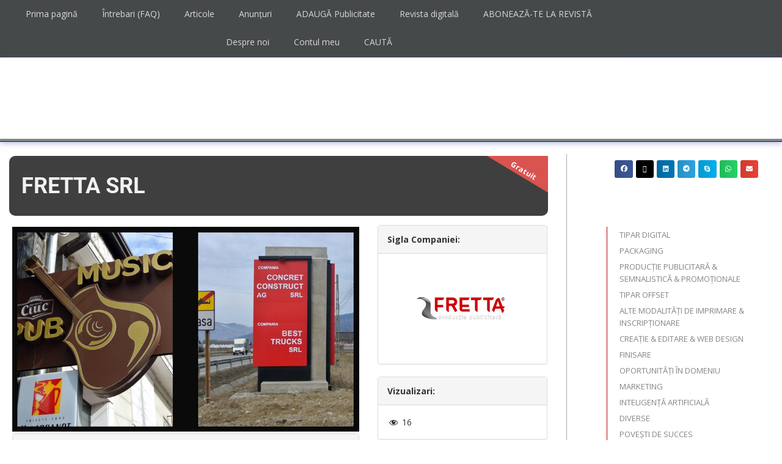

--- FILE ---
content_type: text/html; charset=UTF-8
request_url: https://afaceri-poligrafice.ro/companie/fretta-srl/
body_size: 37437
content:
<!DOCTYPE html>
<html class="html" lang="ro-RO" prefix="og: https://ogp.me/ns#"itemscope="itemscope" itemtype="https://schema.org/WebPage">
<head>
<meta charset="UTF-8">
<link rel="profile" href="http://gmpg.org/xfn/11">
<!-- Google tag (gtag.js) -->
<script async src="https://www.googletagmanager.com/gtag/js?id=G-ELRCCKWK9E"></script>
<script>
window.dataLayer = window.dataLayer || [];
function gtag(){dataLayer.push(arguments);}
gtag('js', new Date());
gtag('config', 'G-ELRCCKWK9E');
</script>
<script id="cookieyes" type="text/javascript" src="https://cdn-cookieyes.com/client_data/12f20e9fd453932ea11d7eea/script.js"></script><meta name="viewport" content="width=device-width, initial-scale=1">
<!-- Optimizare pentru motoarele de căutare de Rank Math - https://rankmath.com/ -->
<title>FRETTA SRL - PRODUCTIE PUBLICITARA &amp; SEMNALISTICA &amp; PROMOTIONALE - Afaceri Poligrafice</title>
<meta name="description" content="Infiintata in anul 1994 ca o companie de productie publicitara, Fretta isi materializeaza activitatea in strategie, conceptie si productie. Folosind resurse"/>
<meta name="robots" content="follow, index, max-snippet:-1, max-video-preview:-1, max-image-preview:large"/>
<link rel="canonical" href="https://afaceri-poligrafice.ro/companie/fretta-srl/" />
<meta property="og:locale" content="ro_RO" />
<meta property="og:type" content="article" />
<meta property="og:title" content="FRETTA SRL - PRODUCTIE PUBLICITARA &amp; SEMNALISTICA &amp; PROMOTIONALE - Afaceri Poligrafice" />
<meta property="og:description" content="Infiintata in anul 1994 ca o companie de productie publicitara, Fretta isi materializeaza activitatea in strategie, conceptie si productie. Folosind resurse" />
<meta property="og:url" content="https://afaceri-poligrafice.ro/companie/fretta-srl/" />
<meta property="og:site_name" content="Afaceri Poligrafice" />
<meta property="article:section" content="PRODUCTIE PUBLICITARA &amp; SEMNALISTICA &amp; PROMOTIONALE" />
<meta property="og:updated_time" content="2021-04-13T20:20:31+03:00" />
<meta property="og:image" content="https://afaceri-poligrafice.ro/wp-content/uploads/2021/04/casete-luminoase-totemuri.jpg" />
<meta property="og:image:secure_url" content="https://afaceri-poligrafice.ro/wp-content/uploads/2021/04/casete-luminoase-totemuri.jpg" />
<meta property="og:image:width" content="800" />
<meta property="og:image:height" content="472" />
<meta property="og:image:alt" content="FRETTA SRL" />
<meta property="og:image:type" content="image/jpeg" />
<meta name="twitter:card" content="summary_large_image" />
<meta name="twitter:title" content="FRETTA SRL - PRODUCTIE PUBLICITARA &amp; SEMNALISTICA &amp; PROMOTIONALE - Afaceri Poligrafice" />
<meta name="twitter:description" content="Infiintata in anul 1994 ca o companie de productie publicitara, Fretta isi materializeaza activitatea in strategie, conceptie si productie. Folosind resurse" />
<meta name="twitter:image" content="https://afaceri-poligrafice.ro/wp-content/uploads/2021/04/casete-luminoase-totemuri.jpg" />
<!-- /Rank Math - modul SEO pentru WordPress -->
<link rel='dns-prefetch' href='//www.google.com' />
<link rel='dns-prefetch' href='//unpkg.com' />
<link rel='dns-prefetch' href='//fonts.googleapis.com' />
<link rel="alternate" type="application/rss+xml" title="Afaceri Poligrafice &raquo; Flux" href="https://afaceri-poligrafice.ro/feed/" />
<link rel="alternate" type="application/rss+xml" title="Afaceri Poligrafice &raquo; Flux comentarii" href="https://afaceri-poligrafice.ro/comments/feed/" />
<link rel="alternate" type="text/calendar" title="Flux iCal Afaceri Poligrafice &raquo;" href="https://afaceri-poligrafice.ro/evenimente/?ical=1" />
<link rel="alternate" title="oEmbed (JSON)" type="application/json+oembed" href="https://afaceri-poligrafice.ro/wp-json/oembed/1.0/embed?url=https%3A%2F%2Fafaceri-poligrafice.ro%2Fcompanie%2Ffretta-srl%2F" />
<link rel="alternate" title="oEmbed (XML)" type="text/xml+oembed" href="https://afaceri-poligrafice.ro/wp-json/oembed/1.0/embed?url=https%3A%2F%2Fafaceri-poligrafice.ro%2Fcompanie%2Ffretta-srl%2F&#038;format=xml" />
<style id='wp-img-auto-sizes-contain-inline-css'>
img:is([sizes=auto i],[sizes^="auto," i]){contain-intrinsic-size:3000px 1500px}
/*# sourceURL=wp-img-auto-sizes-contain-inline-css */
</style>
<link rel='stylesheet' id='woocommerce_views-block-style-css-css' href='//afaceri-poligrafice.ro/wp-content/cache/wpfc-minified/8vf1wcfk/e3r2c.css' media='all' />
<link rel='stylesheet' id='dashicons-css' href='//afaceri-poligrafice.ro/wp-content/cache/wpfc-minified/7yms3eyf/e3r2c.css' media='all' />
<link rel='stylesheet' id='post-views-counter-frontend-css' href='//afaceri-poligrafice.ro/wp-content/cache/wpfc-minified/6zy8khxk/e3r2c.css' media='all' />
<link rel='stylesheet' id='wp-block-library-css' href='//afaceri-poligrafice.ro/wp-content/cache/wpfc-minified/qkueirhv/e3r54.css' media='all' />
<style id='wp-block-library-theme-inline-css'>
.wp-block-audio :where(figcaption){color:#555;font-size:13px;text-align:center}.is-dark-theme .wp-block-audio :where(figcaption){color:#ffffffa6}.wp-block-audio{margin:0 0 1em}.wp-block-code{border:1px solid #ccc;border-radius:4px;font-family:Menlo,Consolas,monaco,monospace;padding:.8em 1em}.wp-block-embed :where(figcaption){color:#555;font-size:13px;text-align:center}.is-dark-theme .wp-block-embed :where(figcaption){color:#ffffffa6}.wp-block-embed{margin:0 0 1em}.blocks-gallery-caption{color:#555;font-size:13px;text-align:center}.is-dark-theme .blocks-gallery-caption{color:#ffffffa6}:root :where(.wp-block-image figcaption){color:#555;font-size:13px;text-align:center}.is-dark-theme :root :where(.wp-block-image figcaption){color:#ffffffa6}.wp-block-image{margin:0 0 1em}.wp-block-pullquote{border-bottom:4px solid;border-top:4px solid;color:currentColor;margin-bottom:1.75em}.wp-block-pullquote :where(cite),.wp-block-pullquote :where(footer),.wp-block-pullquote__citation{color:currentColor;font-size:.8125em;font-style:normal;text-transform:uppercase}.wp-block-quote{border-left:.25em solid;margin:0 0 1.75em;padding-left:1em}.wp-block-quote cite,.wp-block-quote footer{color:currentColor;font-size:.8125em;font-style:normal;position:relative}.wp-block-quote:where(.has-text-align-right){border-left:none;border-right:.25em solid;padding-left:0;padding-right:1em}.wp-block-quote:where(.has-text-align-center){border:none;padding-left:0}.wp-block-quote.is-large,.wp-block-quote.is-style-large,.wp-block-quote:where(.is-style-plain){border:none}.wp-block-search .wp-block-search__label{font-weight:700}.wp-block-search__button{border:1px solid #ccc;padding:.375em .625em}:where(.wp-block-group.has-background){padding:1.25em 2.375em}.wp-block-separator.has-css-opacity{opacity:.4}.wp-block-separator{border:none;border-bottom:2px solid;margin-left:auto;margin-right:auto}.wp-block-separator.has-alpha-channel-opacity{opacity:1}.wp-block-separator:not(.is-style-wide):not(.is-style-dots){width:100px}.wp-block-separator.has-background:not(.is-style-dots){border-bottom:none;height:1px}.wp-block-separator.has-background:not(.is-style-wide):not(.is-style-dots){height:2px}.wp-block-table{margin:0 0 1em}.wp-block-table td,.wp-block-table th{word-break:normal}.wp-block-table :where(figcaption){color:#555;font-size:13px;text-align:center}.is-dark-theme .wp-block-table :where(figcaption){color:#ffffffa6}.wp-block-video :where(figcaption){color:#555;font-size:13px;text-align:center}.is-dark-theme .wp-block-video :where(figcaption){color:#ffffffa6}.wp-block-video{margin:0 0 1em}:root :where(.wp-block-template-part.has-background){margin-bottom:0;margin-top:0;padding:1.25em 2.375em}
/*# sourceURL=/wp-includes/css/dist/block-library/theme.min.css */
</style>
<style id='classic-theme-styles-inline-css'>
/*! This file is auto-generated */
.wp-block-button__link{color:#fff;background-color:#32373c;border-radius:9999px;box-shadow:none;text-decoration:none;padding:calc(.667em + 2px) calc(1.333em + 2px);font-size:1.125em}.wp-block-file__button{background:#32373c;color:#fff;text-decoration:none}
/*# sourceURL=/wp-includes/css/classic-themes.min.css */
</style>
<link rel='stylesheet' id='mediaelement-css' href='//afaceri-poligrafice.ro/wp-content/cache/wpfc-minified/m0w59d94/e3r2c.css' media='all' />
<link rel='stylesheet' id='wp-mediaelement-css' href='//afaceri-poligrafice.ro/wp-content/cache/wpfc-minified/2o19fhcr/e3r2c.css' media='all' />
<link rel='stylesheet' id='view_editor_gutenberg_frontend_assets-css' href='//afaceri-poligrafice.ro/wp-content/cache/wpfc-minified/l075r9ex/e3r2c.css' media='all' />
<style id='view_editor_gutenberg_frontend_assets-inline-css'>
.wpv-sort-list-dropdown.wpv-sort-list-dropdown-style-default > span.wpv-sort-list,.wpv-sort-list-dropdown.wpv-sort-list-dropdown-style-default .wpv-sort-list-item {border-color: #cdcdcd;}.wpv-sort-list-dropdown.wpv-sort-list-dropdown-style-default .wpv-sort-list-item a {color: #444;background-color: #fff;}.wpv-sort-list-dropdown.wpv-sort-list-dropdown-style-default a:hover,.wpv-sort-list-dropdown.wpv-sort-list-dropdown-style-default a:focus {color: #000;background-color: #eee;}.wpv-sort-list-dropdown.wpv-sort-list-dropdown-style-default .wpv-sort-list-item.wpv-sort-list-current a {color: #000;background-color: #eee;}
.wpv-sort-list-dropdown.wpv-sort-list-dropdown-style-default > span.wpv-sort-list,.wpv-sort-list-dropdown.wpv-sort-list-dropdown-style-default .wpv-sort-list-item {border-color: #cdcdcd;}.wpv-sort-list-dropdown.wpv-sort-list-dropdown-style-default .wpv-sort-list-item a {color: #444;background-color: #fff;}.wpv-sort-list-dropdown.wpv-sort-list-dropdown-style-default a:hover,.wpv-sort-list-dropdown.wpv-sort-list-dropdown-style-default a:focus {color: #000;background-color: #eee;}.wpv-sort-list-dropdown.wpv-sort-list-dropdown-style-default .wpv-sort-list-item.wpv-sort-list-current a {color: #000;background-color: #eee;}.wpv-sort-list-dropdown.wpv-sort-list-dropdown-style-grey > span.wpv-sort-list,.wpv-sort-list-dropdown.wpv-sort-list-dropdown-style-grey .wpv-sort-list-item {border-color: #cdcdcd;}.wpv-sort-list-dropdown.wpv-sort-list-dropdown-style-grey .wpv-sort-list-item a {color: #444;background-color: #eeeeee;}.wpv-sort-list-dropdown.wpv-sort-list-dropdown-style-grey a:hover,.wpv-sort-list-dropdown.wpv-sort-list-dropdown-style-grey a:focus {color: #000;background-color: #e5e5e5;}.wpv-sort-list-dropdown.wpv-sort-list-dropdown-style-grey .wpv-sort-list-item.wpv-sort-list-current a {color: #000;background-color: #e5e5e5;}
.wpv-sort-list-dropdown.wpv-sort-list-dropdown-style-default > span.wpv-sort-list,.wpv-sort-list-dropdown.wpv-sort-list-dropdown-style-default .wpv-sort-list-item {border-color: #cdcdcd;}.wpv-sort-list-dropdown.wpv-sort-list-dropdown-style-default .wpv-sort-list-item a {color: #444;background-color: #fff;}.wpv-sort-list-dropdown.wpv-sort-list-dropdown-style-default a:hover,.wpv-sort-list-dropdown.wpv-sort-list-dropdown-style-default a:focus {color: #000;background-color: #eee;}.wpv-sort-list-dropdown.wpv-sort-list-dropdown-style-default .wpv-sort-list-item.wpv-sort-list-current a {color: #000;background-color: #eee;}.wpv-sort-list-dropdown.wpv-sort-list-dropdown-style-grey > span.wpv-sort-list,.wpv-sort-list-dropdown.wpv-sort-list-dropdown-style-grey .wpv-sort-list-item {border-color: #cdcdcd;}.wpv-sort-list-dropdown.wpv-sort-list-dropdown-style-grey .wpv-sort-list-item a {color: #444;background-color: #eeeeee;}.wpv-sort-list-dropdown.wpv-sort-list-dropdown-style-grey a:hover,.wpv-sort-list-dropdown.wpv-sort-list-dropdown-style-grey a:focus {color: #000;background-color: #e5e5e5;}.wpv-sort-list-dropdown.wpv-sort-list-dropdown-style-grey .wpv-sort-list-item.wpv-sort-list-current a {color: #000;background-color: #e5e5e5;}.wpv-sort-list-dropdown.wpv-sort-list-dropdown-style-blue > span.wpv-sort-list,.wpv-sort-list-dropdown.wpv-sort-list-dropdown-style-blue .wpv-sort-list-item {border-color: #0099cc;}.wpv-sort-list-dropdown.wpv-sort-list-dropdown-style-blue .wpv-sort-list-item a {color: #444;background-color: #cbddeb;}.wpv-sort-list-dropdown.wpv-sort-list-dropdown-style-blue a:hover,.wpv-sort-list-dropdown.wpv-sort-list-dropdown-style-blue a:focus {color: #000;background-color: #95bedd;}.wpv-sort-list-dropdown.wpv-sort-list-dropdown-style-blue .wpv-sort-list-item.wpv-sort-list-current a {color: #000;background-color: #95bedd;}
/*# sourceURL=view_editor_gutenberg_frontend_assets-inline-css */
</style>
<style id='global-styles-inline-css'>
:root{--wp--preset--aspect-ratio--square: 1;--wp--preset--aspect-ratio--4-3: 4/3;--wp--preset--aspect-ratio--3-4: 3/4;--wp--preset--aspect-ratio--3-2: 3/2;--wp--preset--aspect-ratio--2-3: 2/3;--wp--preset--aspect-ratio--16-9: 16/9;--wp--preset--aspect-ratio--9-16: 9/16;--wp--preset--color--black: #000000;--wp--preset--color--cyan-bluish-gray: #abb8c3;--wp--preset--color--white: #ffffff;--wp--preset--color--pale-pink: #f78da7;--wp--preset--color--vivid-red: #cf2e2e;--wp--preset--color--luminous-vivid-orange: #ff6900;--wp--preset--color--luminous-vivid-amber: #fcb900;--wp--preset--color--light-green-cyan: #7bdcb5;--wp--preset--color--vivid-green-cyan: #00d084;--wp--preset--color--pale-cyan-blue: #8ed1fc;--wp--preset--color--vivid-cyan-blue: #0693e3;--wp--preset--color--vivid-purple: #9b51e0;--wp--preset--gradient--vivid-cyan-blue-to-vivid-purple: linear-gradient(135deg,rgb(6,147,227) 0%,rgb(155,81,224) 100%);--wp--preset--gradient--light-green-cyan-to-vivid-green-cyan: linear-gradient(135deg,rgb(122,220,180) 0%,rgb(0,208,130) 100%);--wp--preset--gradient--luminous-vivid-amber-to-luminous-vivid-orange: linear-gradient(135deg,rgb(252,185,0) 0%,rgb(255,105,0) 100%);--wp--preset--gradient--luminous-vivid-orange-to-vivid-red: linear-gradient(135deg,rgb(255,105,0) 0%,rgb(207,46,46) 100%);--wp--preset--gradient--very-light-gray-to-cyan-bluish-gray: linear-gradient(135deg,rgb(238,238,238) 0%,rgb(169,184,195) 100%);--wp--preset--gradient--cool-to-warm-spectrum: linear-gradient(135deg,rgb(74,234,220) 0%,rgb(151,120,209) 20%,rgb(207,42,186) 40%,rgb(238,44,130) 60%,rgb(251,105,98) 80%,rgb(254,248,76) 100%);--wp--preset--gradient--blush-light-purple: linear-gradient(135deg,rgb(255,206,236) 0%,rgb(152,150,240) 100%);--wp--preset--gradient--blush-bordeaux: linear-gradient(135deg,rgb(254,205,165) 0%,rgb(254,45,45) 50%,rgb(107,0,62) 100%);--wp--preset--gradient--luminous-dusk: linear-gradient(135deg,rgb(255,203,112) 0%,rgb(199,81,192) 50%,rgb(65,88,208) 100%);--wp--preset--gradient--pale-ocean: linear-gradient(135deg,rgb(255,245,203) 0%,rgb(182,227,212) 50%,rgb(51,167,181) 100%);--wp--preset--gradient--electric-grass: linear-gradient(135deg,rgb(202,248,128) 0%,rgb(113,206,126) 100%);--wp--preset--gradient--midnight: linear-gradient(135deg,rgb(2,3,129) 0%,rgb(40,116,252) 100%);--wp--preset--font-size--small: 13px;--wp--preset--font-size--medium: 20px;--wp--preset--font-size--large: 36px;--wp--preset--font-size--x-large: 42px;--wp--preset--spacing--20: 0.44rem;--wp--preset--spacing--30: 0.67rem;--wp--preset--spacing--40: 1rem;--wp--preset--spacing--50: 1.5rem;--wp--preset--spacing--60: 2.25rem;--wp--preset--spacing--70: 3.38rem;--wp--preset--spacing--80: 5.06rem;--wp--preset--shadow--natural: 6px 6px 9px rgba(0, 0, 0, 0.2);--wp--preset--shadow--deep: 12px 12px 50px rgba(0, 0, 0, 0.4);--wp--preset--shadow--sharp: 6px 6px 0px rgba(0, 0, 0, 0.2);--wp--preset--shadow--outlined: 6px 6px 0px -3px rgb(255, 255, 255), 6px 6px rgb(0, 0, 0);--wp--preset--shadow--crisp: 6px 6px 0px rgb(0, 0, 0);}:where(.is-layout-flex){gap: 0.5em;}:where(.is-layout-grid){gap: 0.5em;}body .is-layout-flex{display: flex;}.is-layout-flex{flex-wrap: wrap;align-items: center;}.is-layout-flex > :is(*, div){margin: 0;}body .is-layout-grid{display: grid;}.is-layout-grid > :is(*, div){margin: 0;}:where(.wp-block-columns.is-layout-flex){gap: 2em;}:where(.wp-block-columns.is-layout-grid){gap: 2em;}:where(.wp-block-post-template.is-layout-flex){gap: 1.25em;}:where(.wp-block-post-template.is-layout-grid){gap: 1.25em;}.has-black-color{color: var(--wp--preset--color--black) !important;}.has-cyan-bluish-gray-color{color: var(--wp--preset--color--cyan-bluish-gray) !important;}.has-white-color{color: var(--wp--preset--color--white) !important;}.has-pale-pink-color{color: var(--wp--preset--color--pale-pink) !important;}.has-vivid-red-color{color: var(--wp--preset--color--vivid-red) !important;}.has-luminous-vivid-orange-color{color: var(--wp--preset--color--luminous-vivid-orange) !important;}.has-luminous-vivid-amber-color{color: var(--wp--preset--color--luminous-vivid-amber) !important;}.has-light-green-cyan-color{color: var(--wp--preset--color--light-green-cyan) !important;}.has-vivid-green-cyan-color{color: var(--wp--preset--color--vivid-green-cyan) !important;}.has-pale-cyan-blue-color{color: var(--wp--preset--color--pale-cyan-blue) !important;}.has-vivid-cyan-blue-color{color: var(--wp--preset--color--vivid-cyan-blue) !important;}.has-vivid-purple-color{color: var(--wp--preset--color--vivid-purple) !important;}.has-black-background-color{background-color: var(--wp--preset--color--black) !important;}.has-cyan-bluish-gray-background-color{background-color: var(--wp--preset--color--cyan-bluish-gray) !important;}.has-white-background-color{background-color: var(--wp--preset--color--white) !important;}.has-pale-pink-background-color{background-color: var(--wp--preset--color--pale-pink) !important;}.has-vivid-red-background-color{background-color: var(--wp--preset--color--vivid-red) !important;}.has-luminous-vivid-orange-background-color{background-color: var(--wp--preset--color--luminous-vivid-orange) !important;}.has-luminous-vivid-amber-background-color{background-color: var(--wp--preset--color--luminous-vivid-amber) !important;}.has-light-green-cyan-background-color{background-color: var(--wp--preset--color--light-green-cyan) !important;}.has-vivid-green-cyan-background-color{background-color: var(--wp--preset--color--vivid-green-cyan) !important;}.has-pale-cyan-blue-background-color{background-color: var(--wp--preset--color--pale-cyan-blue) !important;}.has-vivid-cyan-blue-background-color{background-color: var(--wp--preset--color--vivid-cyan-blue) !important;}.has-vivid-purple-background-color{background-color: var(--wp--preset--color--vivid-purple) !important;}.has-black-border-color{border-color: var(--wp--preset--color--black) !important;}.has-cyan-bluish-gray-border-color{border-color: var(--wp--preset--color--cyan-bluish-gray) !important;}.has-white-border-color{border-color: var(--wp--preset--color--white) !important;}.has-pale-pink-border-color{border-color: var(--wp--preset--color--pale-pink) !important;}.has-vivid-red-border-color{border-color: var(--wp--preset--color--vivid-red) !important;}.has-luminous-vivid-orange-border-color{border-color: var(--wp--preset--color--luminous-vivid-orange) !important;}.has-luminous-vivid-amber-border-color{border-color: var(--wp--preset--color--luminous-vivid-amber) !important;}.has-light-green-cyan-border-color{border-color: var(--wp--preset--color--light-green-cyan) !important;}.has-vivid-green-cyan-border-color{border-color: var(--wp--preset--color--vivid-green-cyan) !important;}.has-pale-cyan-blue-border-color{border-color: var(--wp--preset--color--pale-cyan-blue) !important;}.has-vivid-cyan-blue-border-color{border-color: var(--wp--preset--color--vivid-cyan-blue) !important;}.has-vivid-purple-border-color{border-color: var(--wp--preset--color--vivid-purple) !important;}.has-vivid-cyan-blue-to-vivid-purple-gradient-background{background: var(--wp--preset--gradient--vivid-cyan-blue-to-vivid-purple) !important;}.has-light-green-cyan-to-vivid-green-cyan-gradient-background{background: var(--wp--preset--gradient--light-green-cyan-to-vivid-green-cyan) !important;}.has-luminous-vivid-amber-to-luminous-vivid-orange-gradient-background{background: var(--wp--preset--gradient--luminous-vivid-amber-to-luminous-vivid-orange) !important;}.has-luminous-vivid-orange-to-vivid-red-gradient-background{background: var(--wp--preset--gradient--luminous-vivid-orange-to-vivid-red) !important;}.has-very-light-gray-to-cyan-bluish-gray-gradient-background{background: var(--wp--preset--gradient--very-light-gray-to-cyan-bluish-gray) !important;}.has-cool-to-warm-spectrum-gradient-background{background: var(--wp--preset--gradient--cool-to-warm-spectrum) !important;}.has-blush-light-purple-gradient-background{background: var(--wp--preset--gradient--blush-light-purple) !important;}.has-blush-bordeaux-gradient-background{background: var(--wp--preset--gradient--blush-bordeaux) !important;}.has-luminous-dusk-gradient-background{background: var(--wp--preset--gradient--luminous-dusk) !important;}.has-pale-ocean-gradient-background{background: var(--wp--preset--gradient--pale-ocean) !important;}.has-electric-grass-gradient-background{background: var(--wp--preset--gradient--electric-grass) !important;}.has-midnight-gradient-background{background: var(--wp--preset--gradient--midnight) !important;}.has-small-font-size{font-size: var(--wp--preset--font-size--small) !important;}.has-medium-font-size{font-size: var(--wp--preset--font-size--medium) !important;}.has-large-font-size{font-size: var(--wp--preset--font-size--large) !important;}.has-x-large-font-size{font-size: var(--wp--preset--font-size--x-large) !important;}
:where(.wp-block-post-template.is-layout-flex){gap: 1.25em;}:where(.wp-block-post-template.is-layout-grid){gap: 1.25em;}
:where(.wp-block-term-template.is-layout-flex){gap: 1.25em;}:where(.wp-block-term-template.is-layout-grid){gap: 1.25em;}
:where(.wp-block-columns.is-layout-flex){gap: 2em;}:where(.wp-block-columns.is-layout-grid){gap: 2em;}
:root :where(.wp-block-pullquote){font-size: 1.5em;line-height: 1.6;}
/*# sourceURL=global-styles-inline-css */
</style>
<link rel='stylesheet' id='woocommerce_views_onsale_badge-css' href='//afaceri-poligrafice.ro/wp-content/cache/wpfc-minified/86nucnjp/e3r2c.css' media='all' />
<style id='woocommerce-inline-inline-css'>
.woocommerce form .form-row .required { visibility: visible; }
/*# sourceURL=woocommerce-inline-inline-css */
</style>
<link rel='stylesheet' id='tribe-events-v2-single-skeleton-css' href='//afaceri-poligrafice.ro/wp-content/cache/wpfc-minified/d3t0dfty/e3r2c.css' media='all' />
<link rel='stylesheet' id='tribe-events-v2-single-skeleton-full-css' href='//afaceri-poligrafice.ro/wp-content/cache/wpfc-minified/lwjpjd8h/e3r2c.css' media='all' />
<link rel='stylesheet' id='tec-events-elementor-widgets-base-styles-css' href='//afaceri-poligrafice.ro/wp-content/cache/wpfc-minified/9l6hol73/e3r2c.css' media='all' />
<link rel='stylesheet' id='oceanwp-style-css' href='//afaceri-poligrafice.ro/wp-content/cache/wpfc-minified/f6e7knbx/e3r2c.css' media='all' />
<link rel='stylesheet' id='child-style-css' href='//afaceri-poligrafice.ro/wp-content/cache/wpfc-minified/lwouztpu/e3r2c.css' media='all' />
<link rel='stylesheet' id='oceanwp-woo-mini-cart-css' href='//afaceri-poligrafice.ro/wp-content/cache/wpfc-minified/ftf7hfug/e3r2c.css' media='all' />
<link rel='stylesheet' id='font-awesome-css' href='//afaceri-poligrafice.ro/wp-content/cache/wpfc-minified/1qyik78g/e3r2c.css' media='all' />
<link rel='stylesheet' id='simple-line-icons-css' href='//afaceri-poligrafice.ro/wp-content/cache/wpfc-minified/ln6zj3wj/e3r2c.css' media='all' />
<link rel='stylesheet' id='oceanwp-google-font-open-sans-css' href='//fonts.googleapis.com/css?family=Open+Sans%3A100%2C200%2C300%2C400%2C500%2C600%2C700%2C800%2C900%2C100i%2C200i%2C300i%2C400i%2C500i%2C600i%2C700i%2C800i%2C900i&#038;subset=latin-ext&#038;display=swap&#038;ver=6.9' media='all' />
<link rel='stylesheet' id='oceanwp-google-font-roboto-css' href='//fonts.googleapis.com/css?family=Roboto%3A100%2C200%2C300%2C400%2C500%2C600%2C700%2C800%2C900%2C100i%2C200i%2C300i%2C400i%2C500i%2C600i%2C700i%2C800i%2C900i&#038;subset=latin-ext&#038;display=swap&#038;ver=6.9' media='all' />
<link rel='stylesheet' id='toolset_bootstrap_styles-css' href='//afaceri-poligrafice.ro/wp-content/cache/wpfc-minified/6s5um4/e3r2c.css' media='screen' />
<link rel='stylesheet' id='toolset-maps-fixes-css' href='//afaceri-poligrafice.ro/wp-content/cache/wpfc-minified/1b60cqym/e3r2c.css' media='all' />
<link rel='stylesheet' id='menu-cells-front-end-css' href='//afaceri-poligrafice.ro/wp-content/cache/wpfc-minified/qksaekix/e3r54.css' media='screen' />
<link rel='stylesheet' id='toolset-notifications-css-css' href='//afaceri-poligrafice.ro/wp-content/cache/wpfc-minified/qhv6oens/e3r54.css' media='screen' />
<link rel='stylesheet' id='ddl-front-end-css' href='//afaceri-poligrafice.ro/wp-content/cache/wpfc-minified/9lal5qwj/e3r54.css' media='screen' />
<link rel='stylesheet' id='toolset-common-css' href='//afaceri-poligrafice.ro/wp-content/cache/wpfc-minified/fhq1j0rp/e3r2c.css' media='screen' />
<link rel='stylesheet' id='dflip-style-css' href='//afaceri-poligrafice.ro/wp-content/cache/wpfc-minified/jnfgtggl/e3r2c.css' media='all' />
<link rel='stylesheet' id='wpdreams-asl-basic-css' href='//afaceri-poligrafice.ro/wp-content/cache/wpfc-minified/f4r7nosh/e3r2c.css' media='all' />
<style id='wpdreams-asl-basic-inline-css'>
div[id*='ajaxsearchlitesettings'].searchsettings .asl_option_inner label {
font-size: 0px !important;
color: rgba(0, 0, 0, 0);
}
div[id*='ajaxsearchlitesettings'].searchsettings .asl_option_inner label:after {
font-size: 11px !important;
position: absolute;
top: 0;
left: 0;
z-index: 1;
}
.asl_w_container {
width: 100%;
margin: 0px 0px 0px 0px;
min-width: 200px;
}
div[id*='ajaxsearchlite'].asl_m {
width: 100%;
}
div[id*='ajaxsearchliteres'].wpdreams_asl_results div.resdrg span.highlighted {
font-weight: bold;
color: rgba(217, 49, 43, 1);
background-color: rgba(238, 238, 238, 1);
}
div[id*='ajaxsearchliteres'].wpdreams_asl_results .results img.asl_image {
width: 70px;
height: 70px;
object-fit: cover;
}
div[id*='ajaxsearchlite'].asl_r .results {
max-height: none;
}
div[id*='ajaxsearchlite'].asl_r {
position: absolute;
}
div.asl_r.asl_w.vertical .results .item::after {
display: block;
position: absolute;
bottom: 0;
content: '';
height: 1px;
width: 100%;
background: #D8D8D8;
}
div.asl_r.asl_w.vertical .results .item.asl_last_item::after {
display: none;
}
#ajaxsearchlitesettings1 {z-index: 999998;}
/*# sourceURL=wpdreams-asl-basic-inline-css */
</style>
<link rel='stylesheet' id='wpdreams-asl-instance-css' href='//afaceri-poligrafice.ro/wp-content/cache/wpfc-minified/fgjfjmvx/e3r2c.css' media='all' />
<link rel='stylesheet' id='elementor-frontend-css' href='//afaceri-poligrafice.ro/wp-content/cache/wpfc-minified/md1c0ost/e3r2c.css' media='all' />
<link rel='stylesheet' id='widget-nav-menu-css' href='//afaceri-poligrafice.ro/wp-content/cache/wpfc-minified/fomewf3t/e3r2c.css' media='all' />
<link rel='stylesheet' id='e-animation-fadeIn-css' href='//afaceri-poligrafice.ro/wp-content/cache/wpfc-minified/dfe3e91l/e3r2c.css' media='all' />
<link rel='stylesheet' id='widget-social-icons-css' href='//afaceri-poligrafice.ro/wp-content/cache/wpfc-minified/lljuj0wu/e3r2c.css' media='all' />
<link rel='stylesheet' id='e-apple-webkit-css' href='//afaceri-poligrafice.ro/wp-content/cache/wpfc-minified/e5ywwfos/e3r2c.css' media='all' />
<link rel='stylesheet' id='e-animation-buzz-out-css' href='//afaceri-poligrafice.ro/wp-content/cache/wpfc-minified/ldwo7fzy/e3r2c.css' media='all' />
<link rel='stylesheet' id='e-animation-bounceIn-css' href='//afaceri-poligrafice.ro/wp-content/cache/wpfc-minified/7z0t22pl/e3r2c.css' media='all' />
<link rel='stylesheet' id='widget-image-css' href='//afaceri-poligrafice.ro/wp-content/cache/wpfc-minified/lbhlgn00/e3r2c.css' media='all' />
<link rel='stylesheet' id='elementor-icons-css' href='//afaceri-poligrafice.ro/wp-content/cache/wpfc-minified/dl65l7d/e3r2c.css' media='all' />
<link rel='stylesheet' id='elementor-post-16188-css' href='https://afaceri-poligrafice.ro/wp-content/uploads/elementor/css/post-16188.css?ver=1767775755' media='all' />
<link rel='stylesheet' id='font-awesome-5-all-css' href='//afaceri-poligrafice.ro/wp-content/cache/wpfc-minified/8wnv7p96/e3r2c.css' media='all' />
<link rel='stylesheet' id='font-awesome-4-shim-css' href='//afaceri-poligrafice.ro/wp-content/cache/wpfc-minified/3kjqzm8/e3r2c.css' media='all' />
<link rel='stylesheet' id='elementor-post-213-css' href='https://afaceri-poligrafice.ro/wp-content/uploads/elementor/css/post-213.css?ver=1767775756' media='all' />
<link rel='stylesheet' id='toolset-select2-css-css' href='//afaceri-poligrafice.ro/wp-content/cache/wpfc-minified/2opbw21g/e3r2c.css' media='screen' />
<link rel='stylesheet' id='leaflet-css-css' href='https://unpkg.com/leaflet@1.9.4/dist/leaflet.css?ver=1.9.4' media='all' />
<link rel='stylesheet' id='leaflet-markercluster-css-css' href='https://unpkg.com/leaflet.markercluster@1.5.3/dist/MarkerCluster.css?ver=1.5.3' media='all' />
<link rel='stylesheet' id='leaflet-markercluster-default-css-css' href='https://unpkg.com/leaflet.markercluster@1.5.3/dist/MarkerCluster.Default.css?ver=1.5.3' media='all' />
<link rel='stylesheet' id='oceanwp-overrides-css-css' href='//afaceri-poligrafice.ro/wp-content/cache/wpfc-minified/2z1uei59/e3r2c.css' media='screen' />
<link rel='stylesheet' id='photoswipe-css' href='//afaceri-poligrafice.ro/wp-content/cache/wpfc-minified/qtr46sb6/e3r2c.css' media='all' />
<link rel='stylesheet' id='photoswipe-default-skin-css' href='//afaceri-poligrafice.ro/wp-content/cache/wpfc-minified/q6v9wrax/e3r2c.css' media='all' />
<link rel='stylesheet' id='oceanwp-woocommerce-css' href='//afaceri-poligrafice.ro/wp-content/cache/wpfc-minified/30wyqzmf/e3r2c.css' media='all' />
<link rel='stylesheet' id='oceanwp-woo-star-font-css' href='//afaceri-poligrafice.ro/wp-content/cache/wpfc-minified/f5537966/e3r2c.css' media='all' />
<link rel='stylesheet' id='site-reviews-css' href='//afaceri-poligrafice.ro/wp-content/cache/wpfc-minified/t248x8k/e3r2c.css' media='all' />
<style id='site-reviews-inline-css'>
:root{--glsr-star-empty:url(https://afaceri-poligrafice.ro/wp-content/plugins/site-reviews/assets/images/stars/default/star-empty.svg);--glsr-star-error:url(https://afaceri-poligrafice.ro/wp-content/plugins/site-reviews/assets/images/stars/default/star-error.svg);--glsr-star-full:url(https://afaceri-poligrafice.ro/wp-content/plugins/site-reviews/assets/images/stars/default/star-full.svg);--glsr-star-half:url(https://afaceri-poligrafice.ro/wp-content/plugins/site-reviews/assets/images/stars/default/star-half.svg)}
/*# sourceURL=site-reviews-inline-css */
</style>
<link rel='stylesheet' id='oe-widgets-style-css' href='//afaceri-poligrafice.ro/wp-content/cache/wpfc-minified/q9kyhp4n/e3r2c.css' media='all' />
<link rel='stylesheet' id='ow-perfect-scrollbar-css' href='//afaceri-poligrafice.ro/wp-content/cache/wpfc-minified/6lquq1gr/e3r2c.css' media='all' />
<link rel='stylesheet' id='omw-styles-css' href='//afaceri-poligrafice.ro/wp-content/cache/wpfc-minified/d3u895bh/e3r2c.css' media='all' />
<link rel='stylesheet' id='ofc-style-css' href='//afaceri-poligrafice.ro/wp-content/cache/wpfc-minified/6mbtdq6i/e3r2c.css' media='all' />
<link rel='stylesheet' id='osp-side-panel-style-css' href='//afaceri-poligrafice.ro/wp-content/cache/wpfc-minified/2caolbn1/e3r2c.css' media='all' />
<link rel='stylesheet' id='osh-styles-css' href='//afaceri-poligrafice.ro/wp-content/cache/wpfc-minified/g1zbtx9/e3r2c.css' media='all' />
<link rel='stylesheet' id='oceanwp-custom-css' href='//afaceri-poligrafice.ro/wp-content/cache/wpfc-minified/kyplvxpk/e3r2c.css' media='all' />
<link rel='stylesheet' id='elementor-gf-local-roboto-css' href='//afaceri-poligrafice.ro/wp-content/cache/wpfc-minified/9hnlst89/e3r2c.css' media='all' />
<link rel='stylesheet' id='elementor-gf-local-robotoslab-css' href='//afaceri-poligrafice.ro/wp-content/cache/wpfc-minified/f6dbh8si/e3r2c.css' media='all' />
<link rel='stylesheet' id='elementor-icons-shared-0-css' href='//afaceri-poligrafice.ro/wp-content/cache/wpfc-minified/1cckpi4u/e3r2c.css' media='all' />
<link rel='stylesheet' id='elementor-icons-fa-solid-css' href='//afaceri-poligrafice.ro/wp-content/cache/wpfc-minified/devzxfg9/e3r2c.css' media='all' />
<link rel='stylesheet' id='elementor-icons-fa-brands-css' href='//afaceri-poligrafice.ro/wp-content/cache/wpfc-minified/8lx7qcgd/e3r2c.css' media='all' />
<script src="https://afaceri-poligrafice.ro/wp-content/plugins/cred-frontend-editor/vendor/toolset/common-es/public/toolset-common-es-frontend.js?ver=175000" id="toolset-common-es-frontend-js"></script>
<script id="post-views-counter-frontend-js-before">
var pvcArgsFrontend = {"mode":"js","postID":28910,"requestURL":"https:\/\/afaceri-poligrafice.ro\/wp-admin\/admin-ajax.php","nonce":"4781296b1a","dataStorage":"cookies","multisite":false,"path":"\/","domain":""};
//# sourceURL=post-views-counter-frontend-js-before
</script>
<script src="https://afaceri-poligrafice.ro/wp-content/plugins/post-views-counter/js/frontend.js?ver=1.7.0" id="post-views-counter-frontend-js"></script>
<script src="https://afaceri-poligrafice.ro/wp-includes/js/jquery/jquery.min.js?ver=3.7.1" id="jquery-core-js"></script>
<script src="https://afaceri-poligrafice.ro/wp-includes/js/jquery/jquery-migrate.min.js?ver=3.4.1" id="jquery-migrate-js"></script>
<script src="https://afaceri-poligrafice.ro/wp-content/plugins/woocommerce-views/library/toolset/woocommerce-views/res/js/wcviews-frontend.js?ver=3.1.6" id="woocommerce_views_frontend_js-js"></script>
<script src="https://afaceri-poligrafice.ro/wp-content/plugins/woocommerce/assets/js/jquery-blockui/jquery.blockUI.min.js?ver=2.7.0-wc.10.4.3" id="wc-jquery-blockui-js" defer data-wp-strategy="defer"></script>
<script id="wc-add-to-cart-js-extra">
var wc_add_to_cart_params = {"ajax_url":"/wp-admin/admin-ajax.php","wc_ajax_url":"/?wc-ajax=%%endpoint%%","i18n_view_cart":"Vezi co\u0219ul","cart_url":"https://afaceri-poligrafice.ro/cos/","is_cart":"","cart_redirect_after_add":"no"};
//# sourceURL=wc-add-to-cart-js-extra
</script>
<script src="https://afaceri-poligrafice.ro/wp-content/plugins/woocommerce/assets/js/frontend/add-to-cart.min.js?ver=10.4.3" id="wc-add-to-cart-js" defer data-wp-strategy="defer"></script>
<script src="https://afaceri-poligrafice.ro/wp-content/plugins/woocommerce/assets/js/js-cookie/js.cookie.min.js?ver=2.1.4-wc.10.4.3" id="wc-js-cookie-js" defer data-wp-strategy="defer"></script>
<script id="woocommerce-js-extra">
var woocommerce_params = {"ajax_url":"/wp-admin/admin-ajax.php","wc_ajax_url":"/?wc-ajax=%%endpoint%%","i18n_password_show":"Arat\u0103 parola","i18n_password_hide":"Ascunde parola"};
//# sourceURL=woocommerce-js-extra
</script>
<script src="https://afaceri-poligrafice.ro/wp-content/plugins/woocommerce/assets/js/frontend/woocommerce.min.js?ver=10.4.3" id="woocommerce-js" defer data-wp-strategy="defer"></script>
<script src="https://www.google.com/recaptcha/api.js?hl=ro-RO&amp;ver=6.9" id="recaptcha-js"></script>
<script id="ddl-layouts-frontend-js-extra">
var DDLayout_fe_settings = {"DDL_JS":{"css_framework":"bootstrap-3","DEBUG":false}};
//# sourceURL=ddl-layouts-frontend-js-extra
</script>
<script src="https://afaceri-poligrafice.ro/wp-content/plugins/layouts/resources/js/ddl-layouts-frontend.js?ver=2.6.17" id="ddl-layouts-frontend-js"></script>
<script src="https://afaceri-poligrafice.ro/wp-content/plugins/elementor/assets/lib/font-awesome/js/v4-shims.min.js?ver=3.34.0" id="font-awesome-4-shim-js"></script>
<script src="https://afaceri-poligrafice.ro/wp-content/plugins/woocommerce/assets/js/zoom/jquery.zoom.min.js?ver=1.7.21-wc.10.4.3" id="wc-zoom-js" defer data-wp-strategy="defer"></script>
<script src="https://afaceri-poligrafice.ro/wp-content/plugins/woocommerce/assets/js/flexslider/jquery.flexslider.min.js?ver=2.7.2-wc.10.4.3" id="wc-flexslider-js" defer data-wp-strategy="defer"></script>
<script src="https://afaceri-poligrafice.ro/wp-content/plugins/woocommerce/assets/js/photoswipe/photoswipe.min.js?ver=4.1.1-wc.10.4.3" id="wc-photoswipe-js" defer data-wp-strategy="defer"></script>
<script src="https://afaceri-poligrafice.ro/wp-content/plugins/woocommerce/assets/js/photoswipe/photoswipe-ui-default.min.js?ver=4.1.1-wc.10.4.3" id="wc-photoswipe-ui-default-js" defer data-wp-strategy="defer"></script>
<script id="wc-single-product-js-extra">
var wc_single_product_params = {"i18n_required_rating_text":"Te rog selecteaz\u0103 o evaluare","i18n_rating_options":["Una din 5 stele","2 din 5 stele","3 din 5 stele","4 din 5 stele","5 din 5 stele"],"i18n_product_gallery_trigger_text":"Vezi galeria cu imagini pe ecran \u00eentreg","review_rating_required":"yes","flexslider":{"rtl":false,"animation":"slide","smoothHeight":true,"directionNav":false,"controlNav":"thumbnails","slideshow":false,"animationSpeed":500,"animationLoop":false,"allowOneSlide":false},"zoom_enabled":"1","zoom_options":[],"photoswipe_enabled":"1","photoswipe_options":{"shareEl":false,"closeOnScroll":false,"history":false,"hideAnimationDuration":0,"showAnimationDuration":0},"flexslider_enabled":"1"};
//# sourceURL=wc-single-product-js-extra
</script>
<script src="https://afaceri-poligrafice.ro/wp-content/plugins/woocommerce/assets/js/frontend/single-product.min.js?ver=10.4.3" id="wc-single-product-js" defer data-wp-strategy="defer"></script>
<script id="wc-cart-fragments-js-extra">
var wc_cart_fragments_params = {"ajax_url":"/wp-admin/admin-ajax.php","wc_ajax_url":"/?wc-ajax=%%endpoint%%","cart_hash_key":"wc_cart_hash_9ca8865d6a30b867a8d12b775f774fab","fragment_name":"wc_fragments_9ca8865d6a30b867a8d12b775f774fab","request_timeout":"5000"};
//# sourceURL=wc-cart-fragments-js-extra
</script>
<script src="https://afaceri-poligrafice.ro/wp-content/plugins/woocommerce/assets/js/frontend/cart-fragments.min.js?ver=10.4.3" id="wc-cart-fragments-js" defer data-wp-strategy="defer"></script>
<link rel="https://api.w.org/" href="https://afaceri-poligrafice.ro/wp-json/" /><link rel="EditURI" type="application/rsd+xml" title="RSD" href="https://afaceri-poligrafice.ro/xmlrpc.php?rsd" />
<meta name="generator" content="WordPress 6.9" />
<link rel='shortlink' href='https://afaceri-poligrafice.ro/?p=28910' />
<meta name="tec-api-version" content="v1"><meta name="tec-api-origin" content="https://afaceri-poligrafice.ro"><link rel="alternate" href="https://afaceri-poligrafice.ro/wp-json/tribe/events/v1/" />	<noscript><style>.woocommerce-product-gallery{ opacity: 1 !important; }</style></noscript>
<link rel="preconnect" href="https://fonts.gstatic.com" crossorigin />
<link rel="preload" as="style" href="//fonts.googleapis.com/css?family=Open+Sans&display=swap" />
<link rel="stylesheet" href="//fonts.googleapis.com/css?family=Open+Sans&display=swap" media="all" />
<meta name="generator" content="Elementor 3.34.0; features: additional_custom_breakpoints; settings: css_print_method-external, google_font-enabled, font_display-auto">
<meta property="fb:app_id" content="409050153361595" /> <script> window.addEventListener("load",function(){ var c={script:false,link:false}; function ls(s) { if(!['script','link'].includes(s)||c[s]){return;}c[s]=true; var d=document,f=d.getElementsByTagName(s)[0],j=d.createElement(s); if(s==='script'){j.async=true;j.src='https://afaceri-poligrafice.ro/wp-content/plugins/wp-views/vendor/toolset/blocks/public/js/frontend.js?v=1.6.17';}else{ j.rel='stylesheet';j.href='https://afaceri-poligrafice.ro/wp-content/plugins/wp-views/vendor/toolset/blocks/public/css/style.css?v=1.6.17';} f.parentNode.insertBefore(j, f); }; function ex(){ls('script');ls('link')} window.addEventListener("scroll", ex, {once: true}); if (('IntersectionObserver' in window) && ('IntersectionObserverEntry' in window) && ('intersectionRatio' in window.IntersectionObserverEntry.prototype)) { var i = 0, fb = document.querySelectorAll("[class^='tb-']"), o = new IntersectionObserver(es => { es.forEach(e => { o.unobserve(e.target); if (e.intersectionRatio > 0) { ex();o.disconnect();}else{ i++;if(fb.length>i){o.observe(fb[i])}} }) }); if (fb.length) { o.observe(fb[i]) } } }) </script>
<noscript>
<link rel="stylesheet" href='//afaceri-poligrafice.ro/wp-content/cache/wpfc-minified/d3lsyl5o/e3r2c.css'>
</noscript>			<style>
.e-con.e-parent:nth-of-type(n+4):not(.e-lazyloaded):not(.e-no-lazyload),
.e-con.e-parent:nth-of-type(n+4):not(.e-lazyloaded):not(.e-no-lazyload) * {
background-image: none !important;
}
@media screen and (max-height: 1024px) {
.e-con.e-parent:nth-of-type(n+3):not(.e-lazyloaded):not(.e-no-lazyload),
.e-con.e-parent:nth-of-type(n+3):not(.e-lazyloaded):not(.e-no-lazyload) * {
background-image: none !important;
}
}
@media screen and (max-height: 640px) {
.e-con.e-parent:nth-of-type(n+2):not(.e-lazyloaded):not(.e-no-lazyload),
.e-con.e-parent:nth-of-type(n+2):not(.e-lazyloaded):not(.e-no-lazyload) * {
background-image: none !important;
}
}
</style>
<link rel="icon" href="https://afaceri-poligrafice.ro/wp-content/uploads/2020/02/AFP-new-logo-3-100x100.jpg" sizes="32x32" />
<link rel="icon" href="https://afaceri-poligrafice.ro/wp-content/uploads/2020/02/AFP-new-logo-3-300x300.jpg" sizes="192x192" />
<link rel="apple-touch-icon" href="https://afaceri-poligrafice.ro/wp-content/uploads/2020/02/AFP-new-logo-3-300x300.jpg" />
<meta name="msapplication-TileImage" content="https://afaceri-poligrafice.ro/wp-content/uploads/2020/02/AFP-new-logo-3-300x300.jpg" />
<script id="mcjs">!function(c,h,i,m,p){m=c.createElement(h),p=c.getElementsByTagName(h)[0],m.async=1,m.src=i,p.parentNode.insertBefore(m,p)}(document,"script","https://chimpstatic.com/mcjs-connected/js/users/c217c6c1a95ecdd365b25bf49/68a40e0c00d56122a71af80e1.js");</script>
</head>
<body class="wp-singular companie-template-default single single-companie postid-28910 wp-custom-logo wp-embed-responsive wp-theme-oceanwp wp-child-theme-afaceri-poligrafice theme-oceanwp woocommerce-no-js tribe-no-js oceanwp-theme dropdown-mobile default-breakpoint has-sidebar content-right-sidebar page-header-disabled pagination-center has-grid-list no-lightbox account-side-style osp-right osp-no-breakpoint elementor-default elementor-kit-16188 woocommerce">
<div id="outer-wrap" class="site clr">
<div id="wrap" class="clr">
<header id="site-header" class="clr fixed-scroll shrink-header up-effect" data-height="39" itemscope="itemscope" itemtype="https://schema.org/WPHeader" role="banner">
<header data-elementor-type="header" data-elementor-id="213" class="elementor elementor-213 elementor-location-header" data-elementor-post-type="elementor_library">
<nav class="elementor-section elementor-top-section elementor-element elementor-element-9eb9dfb elementor-section-stretched elementor-section-full_width elementor-section-height-min-height elementor-section-content-middle elementor-section-height-default elementor-section-items-middle" data-id="9eb9dfb" data-element_type="section" data-settings="{&quot;stretch_section&quot;:&quot;section-stretched&quot;,&quot;background_background&quot;:&quot;classic&quot;}">
<div class="elementor-container elementor-column-gap-no">
<nav class="elementor-column elementor-col-50 elementor-top-column elementor-element elementor-element-8b7a896" data-id="8b7a896" data-element_type="column">
<div class="elementor-widget-wrap elementor-element-populated">
<div class="elementor-element elementor-element-a952417 elementor-nav-menu__align-center elementor-nav-menu--dropdown-tablet elementor-nav-menu__text-align-aside elementor-nav-menu--toggle elementor-nav-menu--burger elementor-widget elementor-widget-nav-menu" data-id="a952417" data-element_type="widget" data-settings="{&quot;submenu_icon&quot;:{&quot;value&quot;:&quot;&lt;i class=\&quot;fas fa-chevron-down\&quot; aria-hidden=\&quot;true\&quot;&gt;&lt;\/i&gt;&quot;,&quot;library&quot;:&quot;fa-solid&quot;},&quot;layout&quot;:&quot;horizontal&quot;,&quot;toggle&quot;:&quot;burger&quot;}" data-widget_type="nav-menu.default">
<div class="elementor-widget-container">
<nav aria-label="Meniu" class="elementor-nav-menu--main elementor-nav-menu__container elementor-nav-menu--layout-horizontal e--pointer-text e--animation-grow">
<ul id="menu-1-a952417" class="elementor-nav-menu"><li class="menu-item menu-item-type-post_type menu-item-object-page menu-item-home menu-item-294"><a href="https://afaceri-poligrafice.ro/" title="Caută furnizori sau un produs printat/inscripționat aproape de tine" class="elementor-item">Prima pagină</a></li>
<li class="menu-item menu-item-type-post_type menu-item-object-page menu-item-1161"><a href="https://afaceri-poligrafice.ro/intrebari-frecvente/" class="elementor-item">Întrebari (FAQ)</a></li>
<li class="menu-item menu-item-type-post_type menu-item-object-page current_page_parent menu-item-has-children menu-item-478"><a href="https://afaceri-poligrafice.ro/articole/" class="elementor-item">Articole</a>
<ul class="sub-menu elementor-nav-menu--dropdown">
<li class="menu-item menu-item-type-post_type menu-item-object-page menu-item-973"><a href="https://afaceri-poligrafice.ro/articole-tipar-digital/" title="Cele mai noi articole din industria tiparului digital" class="elementor-sub-item">Articole Tipar digital</a></li>
<li class="menu-item menu-item-type-post_type menu-item-object-page menu-item-972"><a href="https://afaceri-poligrafice.ro/articole-packaging/" title="Cele mai noi articole din industria ambalajelor" class="elementor-sub-item">Articole Packaging</a></li>
<li class="menu-item menu-item-type-post_type menu-item-object-page menu-item-1043"><a href="https://afaceri-poligrafice.ro/articole-productie-publicitara-signalistica-promotionale/" title="Cele mai noi articole din industria publicitară" class="elementor-sub-item">Articole Producție publicitară &#038; semnalistică &#038; promoționale</a></li>
<li class="menu-item menu-item-type-post_type menu-item-object-page menu-item-974"><a href="https://afaceri-poligrafice.ro/articole-tipar-offset/" title="Cele mai noi articole din industria tiparului" class="elementor-sub-item">Articole Tipar offset</a></li>
<li class="menu-item menu-item-type-post_type menu-item-object-page menu-item-1037"><a href="https://afaceri-poligrafice.ro/articole-alte-modalitati-de-imprimare-inscriptionare/" title="Cele mai noi articole din industria personalizărilor" class="elementor-sub-item">Articole Alte modalități de imprimare &#038; inscripționare</a></li>
<li class="menu-item menu-item-type-post_type menu-item-object-page menu-item-1038"><a href="https://afaceri-poligrafice.ro/articole-creatie-editare-web-design/" title="Cele mai noi articole despre creație și webdesign" class="elementor-sub-item">Articole Creație &#038; editare &#038; web design</a></li>
<li class="menu-item menu-item-type-post_type menu-item-object-page menu-item-1039"><a href="https://afaceri-poligrafice.ro/articole-finisare/" title="Cele mai noi articole din finisarea tipăriturilor și ambalajelor" class="elementor-sub-item">Articole Finisare</a></li>
<li class="menu-item menu-item-type-post_type menu-item-object-page menu-item-1055"><a href="https://afaceri-poligrafice.ro/articole-afaceri-in-domeniu/" title="Noutăți și oportunități din industria poligrafică" class="elementor-sub-item">Articole Oportunități în domeniu</a></li>
<li class="menu-item menu-item-type-post_type menu-item-object-page menu-item-1040"><a href="https://afaceri-poligrafice.ro/marketing/" title="Cele mai noi articole din industria marketingului" class="elementor-sub-item">Articole Marketing</a></li>
<li class="menu-item menu-item-type-post_type menu-item-object-page menu-item-1045"><a href="https://afaceri-poligrafice.ro/articole-inteligenta-artificiala/" title="Cele mai noi articole din industria inteligenței artificiale" class="elementor-sub-item">Articole Inteligență artificială</a></li>
<li class="menu-item menu-item-type-post_type menu-item-object-page menu-item-1044"><a href="https://afaceri-poligrafice.ro/articole-repere/" title="Diverse" class="elementor-sub-item">Articole Diverse</a></li>
<li class="menu-item menu-item-type-post_type menu-item-object-page menu-item-1042"><a href="https://afaceri-poligrafice.ro/articole-povesti-de-succes/" title="Povești de succes în industria poligrafică" class="elementor-sub-item">Articole Povești de succes</a></li>
<li class="menu-item menu-item-type-post_type menu-item-object-page menu-item-1041"><a href="https://afaceri-poligrafice.ro/articole-pastila-vesela/" title="Glume din industria poligrafică" class="elementor-sub-item">Articole Pastila veselă</a></li>
<li class="menu-item menu-item-type-post_type menu-item-object-page current_page_parent menu-item-1036"><a href="https://afaceri-poligrafice.ro/articole/" title="Toate articolele din industria tipografică, a ambalaejelor" class="elementor-sub-item">TOATE ARTICOLELE</a></li>
</ul>
</li>
<li class="menu-item menu-item-type-post_type menu-item-object-page menu-item-has-children menu-item-819"><a href="https://afaceri-poligrafice.ro/cautare-anunturi/" class="elementor-item">Anunțuri</a>
<ul class="sub-menu elementor-nav-menu--dropdown">
<li class="menu-item menu-item-type-post_type menu-item-object-page menu-item-2447"><a href="https://afaceri-poligrafice.ro/cautare-anunturi/" class="elementor-sub-item">Căutare anunțuri</a></li>
<li class="menu-item menu-item-type-taxonomy menu-item-object-rubrica-anunt-platit menu-item-821"><a href="https://afaceri-poligrafice.ro/rubrica-anunt-platit/ambalaje/" class="elementor-sub-item">Ambalaje</a></li>
<li class="menu-item menu-item-type-taxonomy menu-item-object-rubrica-anunt-platit menu-item-838"><a href="https://afaceri-poligrafice.ro/rubrica-anunt-platit/tipar-digital/" class="elementor-sub-item">Tipar digital</a></li>
<li class="menu-item menu-item-type-taxonomy menu-item-object-rubrica-anunt-platit menu-item-834"><a href="https://afaceri-poligrafice.ro/rubrica-anunt-platit/productie-publicitara/" class="elementor-sub-item">Producție publicitară</a></li>
<li class="menu-item menu-item-type-taxonomy menu-item-object-rubrica-anunt-platit menu-item-840"><a href="https://afaceri-poligrafice.ro/rubrica-anunt-platit/tipar-offset/" class="elementor-sub-item">Tipar offset</a></li>
<li class="menu-item menu-item-type-taxonomy menu-item-object-rubrica-anunt-platit menu-item-839"><a href="https://afaceri-poligrafice.ro/rubrica-anunt-platit/tipar-inalt/" class="elementor-sub-item">Tipar înalt</a></li>
<li class="menu-item menu-item-type-taxonomy menu-item-object-rubrica-anunt-platit menu-item-836"><a href="https://afaceri-poligrafice.ro/rubrica-anunt-platit/serigrafie/" class="elementor-sub-item">Serigrafie</a></li>
<li class="menu-item menu-item-type-taxonomy menu-item-object-rubrica-anunt-platit menu-item-837"><a href="https://afaceri-poligrafice.ro/rubrica-anunt-platit/tampografie/" class="elementor-sub-item">Tampografie</a></li>
<li class="menu-item menu-item-type-taxonomy menu-item-object-rubrica-anunt-platit menu-item-824"><a href="https://afaceri-poligrafice.ro/rubrica-anunt-platit/flexo/" class="elementor-sub-item">Flexo</a></li>
<li class="menu-item menu-item-type-taxonomy menu-item-object-rubrica-anunt-platit menu-item-820"><a href="https://afaceri-poligrafice.ro/rubrica-anunt-platit/alte-utilaje-imprimare/" class="elementor-sub-item">Alte utilaje imprimare</a></li>
<li class="menu-item menu-item-type-taxonomy menu-item-object-rubrica-anunt-platit menu-item-823"><a href="https://afaceri-poligrafice.ro/rubrica-anunt-platit/finisare/" class="elementor-sub-item">Finisare</a></li>
<li class="menu-item menu-item-type-taxonomy menu-item-object-rubrica-anunt-platit menu-item-832"><a href="https://afaceri-poligrafice.ro/rubrica-anunt-platit/prelucrare-carton/" class="elementor-sub-item">Prelucrare carton</a></li>
<li class="menu-item menu-item-type-taxonomy menu-item-object-rubrica-anunt-platit menu-item-827"><a href="https://afaceri-poligrafice.ro/rubrica-anunt-platit/materii-prime/" class="elementor-sub-item">Materii prime</a></li>
<li class="menu-item menu-item-type-taxonomy menu-item-object-rubrica-anunt-platit menu-item-829"><a href="https://afaceri-poligrafice.ro/rubrica-anunt-platit/piese-de-schimb/" class="elementor-sub-item">Piese de schimb</a></li>
<li class="menu-item menu-item-type-taxonomy menu-item-object-rubrica-anunt-platit menu-item-831"><a href="https://afaceri-poligrafice.ro/rubrica-anunt-platit/pre-press-desktop-publishing/" class="elementor-sub-item">Pre-press, desktop publishing</a></li>
<li class="menu-item menu-item-type-taxonomy menu-item-object-rubrica-anunt-platit menu-item-833"><a href="https://afaceri-poligrafice.ro/rubrica-anunt-platit/prestari-servicii/" class="elementor-sub-item">Prestări servicii</a></li>
<li class="menu-item menu-item-type-taxonomy menu-item-object-rubrica-anunt-platit menu-item-826"><a href="https://afaceri-poligrafice.ro/rubrica-anunt-platit/locuri-de-munca/" class="elementor-sub-item">Oferte locuri de muncă</a></li>
<li class="menu-item menu-item-type-taxonomy menu-item-object-rubrica-anunt-gratuit menu-item-841"><a href="https://afaceri-poligrafice.ro/rubrica-anunt-gratuit/cereri-locuri-de-munca/" class="elementor-sub-item">Cereri locuri de muncă</a></li>
<li class="menu-item menu-item-type-taxonomy menu-item-object-rubrica-anunt-gratuit menu-item-842"><a href="https://afaceri-poligrafice.ro/rubrica-anunt-gratuit/cereri-posturi-de-conducere/" class="elementor-sub-item">Cereri posturi de conducere</a></li>
<li class="menu-item menu-item-type-taxonomy menu-item-object-rubrica-anunt-platit menu-item-830"><a href="https://afaceri-poligrafice.ro/rubrica-anunt-platit/posturi-de-conducere/" class="elementor-sub-item">Oferte posturi de conducere</a></li>
<li class="menu-item menu-item-type-taxonomy menu-item-object-rubrica-anunt-platit menu-item-828"><a href="https://afaceri-poligrafice.ro/rubrica-anunt-platit/oportunitati-de-afaceri/" class="elementor-sub-item">Oportunități de afaceri</a></li>
<li class="menu-item menu-item-type-taxonomy menu-item-object-rubrica-anunt-platit menu-item-825"><a href="https://afaceri-poligrafice.ro/rubrica-anunt-platit/licitatii/" class="elementor-sub-item">Licitații</a></li>
<li class="menu-item menu-item-type-taxonomy menu-item-object-rubrica-anunt-platit menu-item-822"><a href="https://afaceri-poligrafice.ro/rubrica-anunt-platit/diverse/" class="elementor-sub-item">Diverse</a></li>
<li class="menu-item menu-item-type-taxonomy menu-item-object-rubrica-anunt-platit menu-item-835"><a href="https://afaceri-poligrafice.ro/rubrica-anunt-platit/reprografie/" class="elementor-sub-item">Reprografie</a></li>
</ul>
</li>
<li class="menu-item menu-item-type-custom menu-item-object-custom menu-item-has-children menu-item-733"><a href="#" class="elementor-item elementor-item-anchor">ADAUGĂ Publicitate</a>
<ul class="sub-menu elementor-nav-menu--dropdown">
<li class="menu-item menu-item-type-post_type menu-item-object-page menu-item-735"><a href="https://afaceri-poligrafice.ro/adauga-firma-ta/" class="elementor-sub-item">Adaugă COMPANIE PREMIUM în platformă</a></li>
<li class="menu-item menu-item-type-post_type menu-item-object-page menu-item-3850"><a href="https://afaceri-poligrafice.ro/adauga-advertorial-in-afaceri-poligrafice/" class="elementor-sub-item">Adaugă ADVERTORIAL</a></li>
<li class="menu-item menu-item-type-post_type menu-item-object-page menu-item-734"><a href="https://afaceri-poligrafice.ro/adauga-anunt/" class="elementor-sub-item">Adaugă ANUNȚ în revistă și platformă</a></li>
<li class="menu-item menu-item-type-post_type menu-item-object-page menu-item-2060"><a href="https://afaceri-poligrafice.ro/adauga-reclama-in-revista-tiparita/" class="elementor-sub-item">Adaugă RECLAMĂ în revista tipărită Afaceri Poligrafice</a></li>
<li class="menu-item menu-item-type-post_type menu-item-object-page menu-item-3849"><a href="https://afaceri-poligrafice.ro/comanda-newsletter/" class="elementor-sub-item">Trimitere NEWSLETTER</a></li>
<li class="menu-item menu-item-type-post_type menu-item-object-page menu-item-1919"><a href="https://afaceri-poligrafice.ro/adauga-banner-in-platforma/" class="elementor-sub-item">Adaugă BANNER în platformă</a></li>
<li class="menu-item menu-item-type-post_type menu-item-object-page menu-item-2421"><a href="https://afaceri-poligrafice.ro/pachete-promovare-20lasuta-discount/" class="elementor-sub-item">PACHETE Promovare 20% DISCOUNT</a></li>
<li class="menu-item menu-item-type-custom menu-item-object-custom menu-item-17743"><a href="https://afaceri-poligrafice.ro/evenimente" title="Calendarul cu termenele de predare și datele de apariție ale revistei Afaceri Poligrafice" class="elementor-sub-item">Calendarul publicarii editiilor tiparite</a></li>
</ul>
</li>
<li class="menu-item menu-item-type-custom menu-item-object-custom menu-item-has-children menu-item-1168"><a href="https://afaceri-poligrafice.ro/revista-tiparita-afaceri-poligrafice/" class="elementor-item">Revista digitală</a>
<ul class="sub-menu elementor-nav-menu--dropdown">
<li class="menu-item menu-item-type-post_type menu-item-object-page menu-item-73389"><a href="https://afaceri-poligrafice.ro/revista-tiparita-afaceri-poligrafice/" class="elementor-sub-item">Răsfoiește numărul curent</a></li>
<li class="menu-item menu-item-type-custom menu-item-object-custom menu-item-20007"><a href="https://afaceri-poligrafice.ro/pdf/afaceri-poligrafice-nr-curent.pdf" class="elementor-sub-item">Descarcă PDF</a></li>
</ul>
</li>
<li class="menu-item menu-item-type-post_type menu-item-object-page menu-item-59782"><a href="https://afaceri-poligrafice.ro/abonamente/" class="elementor-item">ABONEAZĂ-TE LA REVISTĂ</a></li>
<li class="menu-item menu-item-type-custom menu-item-object-custom menu-item-has-children menu-item-3041"><a href="#" class="elementor-item elementor-item-anchor">Despre noi</a>
<ul class="sub-menu elementor-nav-menu--dropdown">
<li class="menu-item menu-item-type-post_type menu-item-object-page menu-item-3042"><a href="https://afaceri-poligrafice.ro/despre-afaceri-poligrafice/" class="elementor-sub-item">Despre noi</a></li>
<li class="menu-item menu-item-type-custom menu-item-object-custom menu-item-17742"><a href="https://afaceri-poligrafice.ro/evenimente" title="Calendar editorial și evenimente din lumea tiparului" class="elementor-sub-item">Calendarul publicarii editiilor tiparite</a></li>
<li class="menu-item menu-item-type-post_type menu-item-object-page menu-item-23755"><a href="https://afaceri-poligrafice.ro/testimoniale/" class="elementor-sub-item">Testimoniale</a></li>
<li class="menu-item menu-item-type-post_type menu-item-object-page menu-item-privacy-policy menu-item-780"><a rel="privacy-policy" href="https://afaceri-poligrafice.ro/politica-de-confidentialitate/" class="elementor-sub-item">Politica de confidențialitate și de prelucrare a datelor cu caracter personal. Termeni și Condiții.</a></li>
<li class="menu-item menu-item-type-post_type menu-item-object-page menu-item-1106"><a href="https://afaceri-poligrafice.ro/contact-afaceri-poligrafice/" class="elementor-sub-item">Contact</a></li>
</ul>
</li>
<li class="menu-item menu-item-type-post_type menu-item-object-page menu-item-3047"><a href="https://afaceri-poligrafice.ro/contul-meu/" class="elementor-item">Contul meu</a></li>
<li class="omw-open-modal menu-item menu-item-type-custom menu-item-object-custom menu-item-232"><a href="#omw-459" class="elementor-item elementor-item-anchor">CAUTĂ</a></li>
</ul>			</nav>
<div class="elementor-menu-toggle" role="button" tabindex="0" aria-label="Menu Toggle" aria-expanded="false">
<i aria-hidden="true" role="presentation" class="elementor-menu-toggle__icon--open eicon-menu-bar"></i><i aria-hidden="true" role="presentation" class="elementor-menu-toggle__icon--close eicon-close"></i>		</div>
<nav class="elementor-nav-menu--dropdown elementor-nav-menu__container" aria-hidden="true">
<ul id="menu-2-a952417" class="elementor-nav-menu"><li class="menu-item menu-item-type-post_type menu-item-object-page menu-item-home menu-item-294"><a href="https://afaceri-poligrafice.ro/" title="Caută furnizori sau un produs printat/inscripționat aproape de tine" class="elementor-item" tabindex="-1">Prima pagină</a></li>
<li class="menu-item menu-item-type-post_type menu-item-object-page menu-item-1161"><a href="https://afaceri-poligrafice.ro/intrebari-frecvente/" class="elementor-item" tabindex="-1">Întrebari (FAQ)</a></li>
<li class="menu-item menu-item-type-post_type menu-item-object-page current_page_parent menu-item-has-children menu-item-478"><a href="https://afaceri-poligrafice.ro/articole/" class="elementor-item" tabindex="-1">Articole</a>
<ul class="sub-menu elementor-nav-menu--dropdown">
<li class="menu-item menu-item-type-post_type menu-item-object-page menu-item-973"><a href="https://afaceri-poligrafice.ro/articole-tipar-digital/" title="Cele mai noi articole din industria tiparului digital" class="elementor-sub-item" tabindex="-1">Articole Tipar digital</a></li>
<li class="menu-item menu-item-type-post_type menu-item-object-page menu-item-972"><a href="https://afaceri-poligrafice.ro/articole-packaging/" title="Cele mai noi articole din industria ambalajelor" class="elementor-sub-item" tabindex="-1">Articole Packaging</a></li>
<li class="menu-item menu-item-type-post_type menu-item-object-page menu-item-1043"><a href="https://afaceri-poligrafice.ro/articole-productie-publicitara-signalistica-promotionale/" title="Cele mai noi articole din industria publicitară" class="elementor-sub-item" tabindex="-1">Articole Producție publicitară &#038; semnalistică &#038; promoționale</a></li>
<li class="menu-item menu-item-type-post_type menu-item-object-page menu-item-974"><a href="https://afaceri-poligrafice.ro/articole-tipar-offset/" title="Cele mai noi articole din industria tiparului" class="elementor-sub-item" tabindex="-1">Articole Tipar offset</a></li>
<li class="menu-item menu-item-type-post_type menu-item-object-page menu-item-1037"><a href="https://afaceri-poligrafice.ro/articole-alte-modalitati-de-imprimare-inscriptionare/" title="Cele mai noi articole din industria personalizărilor" class="elementor-sub-item" tabindex="-1">Articole Alte modalități de imprimare &#038; inscripționare</a></li>
<li class="menu-item menu-item-type-post_type menu-item-object-page menu-item-1038"><a href="https://afaceri-poligrafice.ro/articole-creatie-editare-web-design/" title="Cele mai noi articole despre creație și webdesign" class="elementor-sub-item" tabindex="-1">Articole Creație &#038; editare &#038; web design</a></li>
<li class="menu-item menu-item-type-post_type menu-item-object-page menu-item-1039"><a href="https://afaceri-poligrafice.ro/articole-finisare/" title="Cele mai noi articole din finisarea tipăriturilor și ambalajelor" class="elementor-sub-item" tabindex="-1">Articole Finisare</a></li>
<li class="menu-item menu-item-type-post_type menu-item-object-page menu-item-1055"><a href="https://afaceri-poligrafice.ro/articole-afaceri-in-domeniu/" title="Noutăți și oportunități din industria poligrafică" class="elementor-sub-item" tabindex="-1">Articole Oportunități în domeniu</a></li>
<li class="menu-item menu-item-type-post_type menu-item-object-page menu-item-1040"><a href="https://afaceri-poligrafice.ro/marketing/" title="Cele mai noi articole din industria marketingului" class="elementor-sub-item" tabindex="-1">Articole Marketing</a></li>
<li class="menu-item menu-item-type-post_type menu-item-object-page menu-item-1045"><a href="https://afaceri-poligrafice.ro/articole-inteligenta-artificiala/" title="Cele mai noi articole din industria inteligenței artificiale" class="elementor-sub-item" tabindex="-1">Articole Inteligență artificială</a></li>
<li class="menu-item menu-item-type-post_type menu-item-object-page menu-item-1044"><a href="https://afaceri-poligrafice.ro/articole-repere/" title="Diverse" class="elementor-sub-item" tabindex="-1">Articole Diverse</a></li>
<li class="menu-item menu-item-type-post_type menu-item-object-page menu-item-1042"><a href="https://afaceri-poligrafice.ro/articole-povesti-de-succes/" title="Povești de succes în industria poligrafică" class="elementor-sub-item" tabindex="-1">Articole Povești de succes</a></li>
<li class="menu-item menu-item-type-post_type menu-item-object-page menu-item-1041"><a href="https://afaceri-poligrafice.ro/articole-pastila-vesela/" title="Glume din industria poligrafică" class="elementor-sub-item" tabindex="-1">Articole Pastila veselă</a></li>
<li class="menu-item menu-item-type-post_type menu-item-object-page current_page_parent menu-item-1036"><a href="https://afaceri-poligrafice.ro/articole/" title="Toate articolele din industria tipografică, a ambalaejelor" class="elementor-sub-item" tabindex="-1">TOATE ARTICOLELE</a></li>
</ul>
</li>
<li class="menu-item menu-item-type-post_type menu-item-object-page menu-item-has-children menu-item-819"><a href="https://afaceri-poligrafice.ro/cautare-anunturi/" class="elementor-item" tabindex="-1">Anunțuri</a>
<ul class="sub-menu elementor-nav-menu--dropdown">
<li class="menu-item menu-item-type-post_type menu-item-object-page menu-item-2447"><a href="https://afaceri-poligrafice.ro/cautare-anunturi/" class="elementor-sub-item" tabindex="-1">Căutare anunțuri</a></li>
<li class="menu-item menu-item-type-taxonomy menu-item-object-rubrica-anunt-platit menu-item-821"><a href="https://afaceri-poligrafice.ro/rubrica-anunt-platit/ambalaje/" class="elementor-sub-item" tabindex="-1">Ambalaje</a></li>
<li class="menu-item menu-item-type-taxonomy menu-item-object-rubrica-anunt-platit menu-item-838"><a href="https://afaceri-poligrafice.ro/rubrica-anunt-platit/tipar-digital/" class="elementor-sub-item" tabindex="-1">Tipar digital</a></li>
<li class="menu-item menu-item-type-taxonomy menu-item-object-rubrica-anunt-platit menu-item-834"><a href="https://afaceri-poligrafice.ro/rubrica-anunt-platit/productie-publicitara/" class="elementor-sub-item" tabindex="-1">Producție publicitară</a></li>
<li class="menu-item menu-item-type-taxonomy menu-item-object-rubrica-anunt-platit menu-item-840"><a href="https://afaceri-poligrafice.ro/rubrica-anunt-platit/tipar-offset/" class="elementor-sub-item" tabindex="-1">Tipar offset</a></li>
<li class="menu-item menu-item-type-taxonomy menu-item-object-rubrica-anunt-platit menu-item-839"><a href="https://afaceri-poligrafice.ro/rubrica-anunt-platit/tipar-inalt/" class="elementor-sub-item" tabindex="-1">Tipar înalt</a></li>
<li class="menu-item menu-item-type-taxonomy menu-item-object-rubrica-anunt-platit menu-item-836"><a href="https://afaceri-poligrafice.ro/rubrica-anunt-platit/serigrafie/" class="elementor-sub-item" tabindex="-1">Serigrafie</a></li>
<li class="menu-item menu-item-type-taxonomy menu-item-object-rubrica-anunt-platit menu-item-837"><a href="https://afaceri-poligrafice.ro/rubrica-anunt-platit/tampografie/" class="elementor-sub-item" tabindex="-1">Tampografie</a></li>
<li class="menu-item menu-item-type-taxonomy menu-item-object-rubrica-anunt-platit menu-item-824"><a href="https://afaceri-poligrafice.ro/rubrica-anunt-platit/flexo/" class="elementor-sub-item" tabindex="-1">Flexo</a></li>
<li class="menu-item menu-item-type-taxonomy menu-item-object-rubrica-anunt-platit menu-item-820"><a href="https://afaceri-poligrafice.ro/rubrica-anunt-platit/alte-utilaje-imprimare/" class="elementor-sub-item" tabindex="-1">Alte utilaje imprimare</a></li>
<li class="menu-item menu-item-type-taxonomy menu-item-object-rubrica-anunt-platit menu-item-823"><a href="https://afaceri-poligrafice.ro/rubrica-anunt-platit/finisare/" class="elementor-sub-item" tabindex="-1">Finisare</a></li>
<li class="menu-item menu-item-type-taxonomy menu-item-object-rubrica-anunt-platit menu-item-832"><a href="https://afaceri-poligrafice.ro/rubrica-anunt-platit/prelucrare-carton/" class="elementor-sub-item" tabindex="-1">Prelucrare carton</a></li>
<li class="menu-item menu-item-type-taxonomy menu-item-object-rubrica-anunt-platit menu-item-827"><a href="https://afaceri-poligrafice.ro/rubrica-anunt-platit/materii-prime/" class="elementor-sub-item" tabindex="-1">Materii prime</a></li>
<li class="menu-item menu-item-type-taxonomy menu-item-object-rubrica-anunt-platit menu-item-829"><a href="https://afaceri-poligrafice.ro/rubrica-anunt-platit/piese-de-schimb/" class="elementor-sub-item" tabindex="-1">Piese de schimb</a></li>
<li class="menu-item menu-item-type-taxonomy menu-item-object-rubrica-anunt-platit menu-item-831"><a href="https://afaceri-poligrafice.ro/rubrica-anunt-platit/pre-press-desktop-publishing/" class="elementor-sub-item" tabindex="-1">Pre-press, desktop publishing</a></li>
<li class="menu-item menu-item-type-taxonomy menu-item-object-rubrica-anunt-platit menu-item-833"><a href="https://afaceri-poligrafice.ro/rubrica-anunt-platit/prestari-servicii/" class="elementor-sub-item" tabindex="-1">Prestări servicii</a></li>
<li class="menu-item menu-item-type-taxonomy menu-item-object-rubrica-anunt-platit menu-item-826"><a href="https://afaceri-poligrafice.ro/rubrica-anunt-platit/locuri-de-munca/" class="elementor-sub-item" tabindex="-1">Oferte locuri de muncă</a></li>
<li class="menu-item menu-item-type-taxonomy menu-item-object-rubrica-anunt-gratuit menu-item-841"><a href="https://afaceri-poligrafice.ro/rubrica-anunt-gratuit/cereri-locuri-de-munca/" class="elementor-sub-item" tabindex="-1">Cereri locuri de muncă</a></li>
<li class="menu-item menu-item-type-taxonomy menu-item-object-rubrica-anunt-gratuit menu-item-842"><a href="https://afaceri-poligrafice.ro/rubrica-anunt-gratuit/cereri-posturi-de-conducere/" class="elementor-sub-item" tabindex="-1">Cereri posturi de conducere</a></li>
<li class="menu-item menu-item-type-taxonomy menu-item-object-rubrica-anunt-platit menu-item-830"><a href="https://afaceri-poligrafice.ro/rubrica-anunt-platit/posturi-de-conducere/" class="elementor-sub-item" tabindex="-1">Oferte posturi de conducere</a></li>
<li class="menu-item menu-item-type-taxonomy menu-item-object-rubrica-anunt-platit menu-item-828"><a href="https://afaceri-poligrafice.ro/rubrica-anunt-platit/oportunitati-de-afaceri/" class="elementor-sub-item" tabindex="-1">Oportunități de afaceri</a></li>
<li class="menu-item menu-item-type-taxonomy menu-item-object-rubrica-anunt-platit menu-item-825"><a href="https://afaceri-poligrafice.ro/rubrica-anunt-platit/licitatii/" class="elementor-sub-item" tabindex="-1">Licitații</a></li>
<li class="menu-item menu-item-type-taxonomy menu-item-object-rubrica-anunt-platit menu-item-822"><a href="https://afaceri-poligrafice.ro/rubrica-anunt-platit/diverse/" class="elementor-sub-item" tabindex="-1">Diverse</a></li>
<li class="menu-item menu-item-type-taxonomy menu-item-object-rubrica-anunt-platit menu-item-835"><a href="https://afaceri-poligrafice.ro/rubrica-anunt-platit/reprografie/" class="elementor-sub-item" tabindex="-1">Reprografie</a></li>
</ul>
</li>
<li class="menu-item menu-item-type-custom menu-item-object-custom menu-item-has-children menu-item-733"><a href="#" class="elementor-item elementor-item-anchor" tabindex="-1">ADAUGĂ Publicitate</a>
<ul class="sub-menu elementor-nav-menu--dropdown">
<li class="menu-item menu-item-type-post_type menu-item-object-page menu-item-735"><a href="https://afaceri-poligrafice.ro/adauga-firma-ta/" class="elementor-sub-item" tabindex="-1">Adaugă COMPANIE PREMIUM în platformă</a></li>
<li class="menu-item menu-item-type-post_type menu-item-object-page menu-item-3850"><a href="https://afaceri-poligrafice.ro/adauga-advertorial-in-afaceri-poligrafice/" class="elementor-sub-item" tabindex="-1">Adaugă ADVERTORIAL</a></li>
<li class="menu-item menu-item-type-post_type menu-item-object-page menu-item-734"><a href="https://afaceri-poligrafice.ro/adauga-anunt/" class="elementor-sub-item" tabindex="-1">Adaugă ANUNȚ în revistă și platformă</a></li>
<li class="menu-item menu-item-type-post_type menu-item-object-page menu-item-2060"><a href="https://afaceri-poligrafice.ro/adauga-reclama-in-revista-tiparita/" class="elementor-sub-item" tabindex="-1">Adaugă RECLAMĂ în revista tipărită Afaceri Poligrafice</a></li>
<li class="menu-item menu-item-type-post_type menu-item-object-page menu-item-3849"><a href="https://afaceri-poligrafice.ro/comanda-newsletter/" class="elementor-sub-item" tabindex="-1">Trimitere NEWSLETTER</a></li>
<li class="menu-item menu-item-type-post_type menu-item-object-page menu-item-1919"><a href="https://afaceri-poligrafice.ro/adauga-banner-in-platforma/" class="elementor-sub-item" tabindex="-1">Adaugă BANNER în platformă</a></li>
<li class="menu-item menu-item-type-post_type menu-item-object-page menu-item-2421"><a href="https://afaceri-poligrafice.ro/pachete-promovare-20lasuta-discount/" class="elementor-sub-item" tabindex="-1">PACHETE Promovare 20% DISCOUNT</a></li>
<li class="menu-item menu-item-type-custom menu-item-object-custom menu-item-17743"><a href="https://afaceri-poligrafice.ro/evenimente" title="Calendarul cu termenele de predare și datele de apariție ale revistei Afaceri Poligrafice" class="elementor-sub-item" tabindex="-1">Calendarul publicarii editiilor tiparite</a></li>
</ul>
</li>
<li class="menu-item menu-item-type-custom menu-item-object-custom menu-item-has-children menu-item-1168"><a href="https://afaceri-poligrafice.ro/revista-tiparita-afaceri-poligrafice/" class="elementor-item" tabindex="-1">Revista digitală</a>
<ul class="sub-menu elementor-nav-menu--dropdown">
<li class="menu-item menu-item-type-post_type menu-item-object-page menu-item-73389"><a href="https://afaceri-poligrafice.ro/revista-tiparita-afaceri-poligrafice/" class="elementor-sub-item" tabindex="-1">Răsfoiește numărul curent</a></li>
<li class="menu-item menu-item-type-custom menu-item-object-custom menu-item-20007"><a href="https://afaceri-poligrafice.ro/pdf/afaceri-poligrafice-nr-curent.pdf" class="elementor-sub-item" tabindex="-1">Descarcă PDF</a></li>
</ul>
</li>
<li class="menu-item menu-item-type-post_type menu-item-object-page menu-item-59782"><a href="https://afaceri-poligrafice.ro/abonamente/" class="elementor-item" tabindex="-1">ABONEAZĂ-TE LA REVISTĂ</a></li>
<li class="menu-item menu-item-type-custom menu-item-object-custom menu-item-has-children menu-item-3041"><a href="#" class="elementor-item elementor-item-anchor" tabindex="-1">Despre noi</a>
<ul class="sub-menu elementor-nav-menu--dropdown">
<li class="menu-item menu-item-type-post_type menu-item-object-page menu-item-3042"><a href="https://afaceri-poligrafice.ro/despre-afaceri-poligrafice/" class="elementor-sub-item" tabindex="-1">Despre noi</a></li>
<li class="menu-item menu-item-type-custom menu-item-object-custom menu-item-17742"><a href="https://afaceri-poligrafice.ro/evenimente" title="Calendar editorial și evenimente din lumea tiparului" class="elementor-sub-item" tabindex="-1">Calendarul publicarii editiilor tiparite</a></li>
<li class="menu-item menu-item-type-post_type menu-item-object-page menu-item-23755"><a href="https://afaceri-poligrafice.ro/testimoniale/" class="elementor-sub-item" tabindex="-1">Testimoniale</a></li>
<li class="menu-item menu-item-type-post_type menu-item-object-page menu-item-privacy-policy menu-item-780"><a rel="privacy-policy" href="https://afaceri-poligrafice.ro/politica-de-confidentialitate/" class="elementor-sub-item" tabindex="-1">Politica de confidențialitate și de prelucrare a datelor cu caracter personal. Termeni și Condiții.</a></li>
<li class="menu-item menu-item-type-post_type menu-item-object-page menu-item-1106"><a href="https://afaceri-poligrafice.ro/contact-afaceri-poligrafice/" class="elementor-sub-item" tabindex="-1">Contact</a></li>
</ul>
</li>
<li class="menu-item menu-item-type-post_type menu-item-object-page menu-item-3047"><a href="https://afaceri-poligrafice.ro/contul-meu/" class="elementor-item" tabindex="-1">Contul meu</a></li>
<li class="omw-open-modal menu-item menu-item-type-custom menu-item-object-custom menu-item-232"><a href="#omw-459" class="elementor-item elementor-item-anchor" tabindex="-1">CAUTĂ</a></li>
</ul>			</nav>
</div>
</div>
</div>
</nav>
<div class="elementor-column elementor-col-50 elementor-top-column elementor-element elementor-element-220b200" data-id="220b200" data-element_type="column">
<div class="elementor-widget-wrap elementor-element-populated">
<div class="elementor-element elementor-element-6e3953c e-grid-align-left e-grid-align-mobile-center elementor-shape-rounded elementor-grid-0 elementor-invisible elementor-widget elementor-widget-social-icons" data-id="6e3953c" data-element_type="widget" data-settings="{&quot;_animation&quot;:&quot;fadeIn&quot;}" data-widget_type="social-icons.default">
<div class="elementor-widget-container">
<div class="elementor-social-icons-wrapper elementor-grid" role="list">
<span class="elementor-grid-item" role="listitem">
<a class="elementor-icon elementor-social-icon elementor-social-icon-facebook-f elementor-repeater-item-5646027" href="https://www.facebook.com/afaceri.poligrafice" target="_blank">
<span class="elementor-screen-only">Facebook-f</span>
<i aria-hidden="true" class="fab fa-facebook-f"></i>					</a>
</span>
<span class="elementor-grid-item" role="listitem">
<a class="elementor-icon elementor-social-icon elementor-social-icon-instagram elementor-repeater-item-70a2904" href="https://www.instagram.com/afpoligrafice/" target="_blank">
<span class="elementor-screen-only">Instagram</span>
<i aria-hidden="true" class="fab fa-instagram"></i>					</a>
</span>
<span class="elementor-grid-item" role="listitem">
<a class="elementor-icon elementor-social-icon elementor-social-icon-youtube elementor-repeater-item-4b27cd1" href="https://www.youtube.com/channel/UCZnC-KrvBtqMdN1fWfNLjiA" target="_blank">
<span class="elementor-screen-only">Youtube</span>
<i aria-hidden="true" class="fab fa-youtube"></i>					</a>
</span>
<span class="elementor-grid-item" role="listitem">
<a class="elementor-icon elementor-social-icon elementor-social-icon-x-twitter elementor-repeater-item-a3ff81d" href="https://x.com/AfaceriP" target="_blank">
<span class="elementor-screen-only">X-twitter</span>
<i aria-hidden="true" class="fab fa-x-twitter"></i>					</a>
</span>
<span class="elementor-grid-item" role="listitem">
<a class="elementor-icon elementor-social-icon elementor-social-icon-linkedin elementor-repeater-item-508028e" href="https://www.linkedin.com/in/afaceri-poligrafice-a89b911b0/" target="_blank">
<span class="elementor-screen-only">Linkedin</span>
<i aria-hidden="true" class="fab fa-linkedin"></i>					</a>
</span>
</div>
</div>
</div>
</div>
</div>
</div>
</nav>
<header class="elementor-section elementor-top-section elementor-element elementor-element-1a29d472 elementor-section-content-middle elementor-section-boxed elementor-section-height-default elementor-section-height-default" data-id="1a29d472" data-element_type="section">
<div class="elementor-container elementor-column-gap-default">
<div class="elementor-column elementor-col-33 elementor-top-column elementor-element elementor-element-495e2389" data-id="495e2389" data-element_type="column">
<div class="elementor-widget-wrap elementor-element-populated">
<div class="elementor-element elementor-element-2c74560 elementor-widget elementor-widget-toolset-view" data-id="2c74560" data-element_type="widget" data-widget_type="toolset-view.default">
<div class="elementor-widget-container">
<form style="display:none;" autocomplete="off" name="wpv-filter-365" action="/companie/fretta-srl/?wpv_view_count=365" method="get" class="wpv-filter-form js-wpv-filter-form js-wpv-filter-form-365 js-wpv-form-full" data-viewnumber="365" data-viewid="365" data-viewhash="eyJpZCI6MzY1LCJvcmRlciI6ImRlZmF1bHQiLCJvcmRlcmJ5X3NlY29uZCI6ImRlZmF1bHQiLCJvcmRlcl9zZWNvbmQiOiJkZWZhdWx0In0=" data-viewwidgetid="0" data-orderby="" data-order="" data-orderbyas="" data-orderbysecond="" data-ordersecond="" data-parametric="{&quot;query&quot;:&quot;normal&quot;,&quot;id&quot;:365,&quot;view_id&quot;:365,&quot;widget_id&quot;:0,&quot;view_hash&quot;:&quot;365&quot;,&quot;action&quot;:&quot;\/companie\/fretta-srl\/?wpv_view_count=365&quot;,&quot;sort&quot;:{&quot;orderby&quot;:&quot;&quot;,&quot;order&quot;:&quot;&quot;,&quot;orderby_as&quot;:&quot;&quot;,&quot;orderby_second&quot;:&quot;&quot;,&quot;order_second&quot;:&quot;&quot;},&quot;orderby&quot;:&quot;&quot;,&quot;order&quot;:&quot;&quot;,&quot;orderby_as&quot;:&quot;&quot;,&quot;orderby_second&quot;:&quot;&quot;,&quot;order_second&quot;:&quot;&quot;,&quot;ajax_form&quot;:&quot;&quot;,&quot;ajax_results&quot;:&quot;&quot;,&quot;effect&quot;:&quot;fade&quot;,&quot;prebefore&quot;:&quot;&quot;,&quot;before&quot;:&quot;&quot;,&quot;after&quot;:&quot;&quot;,&quot;attributes&quot;:{&quot;id&quot;:365,&quot;order&quot;:&quot;default&quot;,&quot;orderby_second&quot;:&quot;default&quot;,&quot;order_second&quot;:&quot;default&quot;},&quot;environment&quot;:{&quot;current_post_id&quot;:28910,&quot;parent_post_id&quot;:28910,&quot;parent_term_id&quot;:0,&quot;parent_user_id&quot;:0,&quot;archive&quot;:{&quot;type&quot;:&quot;&quot;,&quot;name&quot;:&quot;&quot;,&quot;data&quot;:[]}},&quot;loop&quot;:{&quot;type&quot;:&quot;&quot;,&quot;name&quot;:&quot;&quot;,&quot;data&quot;:[],&quot;id&quot;:0}}" data-attributes="{&quot;id&quot;:365,&quot;order&quot;:&quot;default&quot;,&quot;orderby_second&quot;:&quot;default&quot;,&quot;order_second&quot;:&quot;default&quot;}" data-environment="{&quot;current_post_id&quot;:28910,&quot;parent_post_id&quot;:28910,&quot;parent_term_id&quot;:0,&quot;parent_user_id&quot;:0,&quot;archive&quot;:{&quot;type&quot;:&quot;&quot;,&quot;name&quot;:&quot;&quot;,&quot;data&quot;:[]}}"><input type="hidden" class="js-wpv-dps-filter-data js-wpv-filter-data-for-this-form" data-action="/companie/fretta-srl/?wpv_view_count=365" data-page="1" data-ajax="disable" data-effect="fade" data-maxpages="2" data-ajaxprebefore="" data-ajaxbefore="" data-ajaxafter="" /><input class="wpv_view_count wpv_view_count-365" type="hidden" name="wpv_view_count" value="365" />
</form>
<div id="wpv-view-layout-365" class="js-wpv-view-layout js-wpv-layout-responsive js-wpv-view-layout-365 wpv-pagination js-wpv-layout-has-pagination wpv-pagination-preload-images js-wpv-layout-preload-images wpv-pagination-preload-pages js-wpv-layout-preload-pages" style="visibility:hidden;" data-viewnumber="365" data-pagination="{&quot;id&quot;:365,&quot;query&quot;:&quot;normal&quot;,&quot;type&quot;:&quot;rollover&quot;,&quot;effect&quot;:&quot;fade&quot;,&quot;duration&quot;:200,&quot;speed&quot;:7,&quot;pause_on_hover&quot;:&quot;enabled&quot;,&quot;stop_rollover&quot;:&quot;true&quot;,&quot;cache_pages&quot;:&quot;disabled&quot;,&quot;preload_images&quot;:&quot;enabled&quot;,&quot;preload_pages&quot;:&quot;enabled&quot;,&quot;preload_reach&quot;:3,&quot;spinner&quot;:&quot;builtin&quot;,&quot;spinner_image&quot;:&quot;&quot;,&quot;callback_next&quot;:&quot;&quot;,&quot;manage_history&quot;:&quot;disabled&quot;,&quot;has_controls_in_form&quot;:&quot;disabled&quot;,&quot;infinite_tolerance&quot;:0,&quot;max_pages&quot;:2,&quot;page&quot;:1,&quot;base_permalink&quot;:&quot;/companie/fretta-srl/?wpv_view_count=365&amp;wpv_paged=WPV_PAGE_NUM&quot;,&quot;loop&quot;:{&quot;type&quot;:&quot;&quot;,&quot;name&quot;:&quot;&quot;,&quot;data&quot;:[],&quot;id&quot;:0}}" data-permalink="/companie/fretta-srl/?wpv_view_count=365">
<div class="container-fluid ">
<div class="ddl-full-width-row row  ddl-frontend-editor-row ddl-frontend-editor-editable"   data-id='9' data-name='Post content row' data-type='row' data-layout_slug='' data-kind='Row' >
<div class="col-sm-12 ddl-frontend-editor-cell ddl-frontend-editor-editable js-ddl-frontend-editor-cell" id="span1" data-id='s8431' data-name='Post Content Cell' data-type='cell-text' data-layout_slug='' data-kind='Cell'><a href="https://afaceri-poligrafice.ro/reclama-printheader/reclama-revista-tiparita-donau-chem/"><img decoding="async" src="https://afaceri-poligrafice.ro/wp-content/uploads/2025/06/Banner-312-DonauChem-pentru-site.jpg" title="Banner-312-DonauChem-pentru-site" class="attachment-full aligncenter" /></a></div></div></div>
</div>
</div>
</div>
</div>
</div>
<div class="elementor-column elementor-col-33 elementor-top-column elementor-element elementor-element-78a624f" data-id="78a624f" data-element_type="column">
<div class="elementor-widget-wrap elementor-element-populated">
<div class="elementor-element elementor-element-1491c486 animated-fast elementor-invisible elementor-widget elementor-widget-theme-site-logo elementor-widget-image" data-id="1491c486" data-element_type="widget" data-settings="{&quot;_animation&quot;:&quot;bounceIn&quot;}" data-widget_type="theme-site-logo.default">
<div class="elementor-widget-container">
<a href="https://afaceri-poligrafice.ro">
<img src="https://afaceri-poligrafice.ro/wp-content/uploads/2020/02/AFP-new-logo-3.jpg" title="AFP-new-logo-3" alt="Logo Afaceri Poligrafice" class="elementor-animation-buzz-out" loading="lazy" />				</a>
</div>
</div>
</div>
</div>
<div class="elementor-column elementor-col-33 elementor-top-column elementor-element elementor-element-7c9fff4a" data-id="7c9fff4a" data-element_type="column">
<div class="elementor-widget-wrap elementor-element-populated">
<div class="elementor-element elementor-element-7ce7d84 elementor-widget elementor-widget-toolset-view" data-id="7ce7d84" data-element_type="widget" data-widget_type="toolset-view.default">
<div class="elementor-widget-container">
<form style="display:none;" autocomplete="off" name="wpv-filter-429" action="/companie/fretta-srl/?wpv_view_count=429" method="get" class="wpv-filter-form js-wpv-filter-form js-wpv-filter-form-429 js-wpv-form-full" data-viewnumber="429" data-viewid="429" data-viewhash="eyJpZCI6NDI5LCJvcmRlciI6ImRlZmF1bHQiLCJvcmRlcmJ5X3NlY29uZCI6ImRlZmF1bHQiLCJvcmRlcl9zZWNvbmQiOiJkZWZhdWx0In0=" data-viewwidgetid="0" data-orderby="" data-order="" data-orderbyas="" data-orderbysecond="" data-ordersecond="" data-parametric="{&quot;query&quot;:&quot;normal&quot;,&quot;id&quot;:429,&quot;view_id&quot;:429,&quot;widget_id&quot;:0,&quot;view_hash&quot;:&quot;429&quot;,&quot;action&quot;:&quot;\/companie\/fretta-srl\/?wpv_view_count=429&quot;,&quot;sort&quot;:{&quot;orderby&quot;:&quot;&quot;,&quot;order&quot;:&quot;&quot;,&quot;orderby_as&quot;:&quot;&quot;,&quot;orderby_second&quot;:&quot;&quot;,&quot;order_second&quot;:&quot;&quot;},&quot;orderby&quot;:&quot;&quot;,&quot;order&quot;:&quot;&quot;,&quot;orderby_as&quot;:&quot;&quot;,&quot;orderby_second&quot;:&quot;&quot;,&quot;order_second&quot;:&quot;&quot;,&quot;ajax_form&quot;:&quot;&quot;,&quot;ajax_results&quot;:&quot;&quot;,&quot;effect&quot;:&quot;fade&quot;,&quot;prebefore&quot;:&quot;&quot;,&quot;before&quot;:&quot;&quot;,&quot;after&quot;:&quot;&quot;,&quot;attributes&quot;:{&quot;id&quot;:429,&quot;order&quot;:&quot;default&quot;,&quot;orderby_second&quot;:&quot;default&quot;,&quot;order_second&quot;:&quot;default&quot;},&quot;environment&quot;:{&quot;current_post_id&quot;:28910,&quot;parent_post_id&quot;:28910,&quot;parent_term_id&quot;:0,&quot;parent_user_id&quot;:0,&quot;archive&quot;:{&quot;type&quot;:&quot;&quot;,&quot;name&quot;:&quot;&quot;,&quot;data&quot;:[]}},&quot;loop&quot;:{&quot;type&quot;:&quot;&quot;,&quot;name&quot;:&quot;&quot;,&quot;data&quot;:[],&quot;id&quot;:0}}" data-attributes="{&quot;id&quot;:429,&quot;order&quot;:&quot;default&quot;,&quot;orderby_second&quot;:&quot;default&quot;,&quot;order_second&quot;:&quot;default&quot;}" data-environment="{&quot;current_post_id&quot;:28910,&quot;parent_post_id&quot;:28910,&quot;parent_term_id&quot;:0,&quot;parent_user_id&quot;:0,&quot;archive&quot;:{&quot;type&quot;:&quot;&quot;,&quot;name&quot;:&quot;&quot;,&quot;data&quot;:[]}}"><input type="hidden" class="js-wpv-dps-filter-data js-wpv-filter-data-for-this-form" data-action="/companie/fretta-srl/?wpv_view_count=429" data-page="1" data-ajax="disable" data-effect="fade" data-maxpages="2" data-ajaxprebefore="" data-ajaxbefore="" data-ajaxafter="" /><input class="wpv_view_count wpv_view_count-429" type="hidden" name="wpv_view_count" value="429" />
</form>
<div id="wpv-view-layout-429" class="js-wpv-view-layout js-wpv-layout-responsive js-wpv-view-layout-429 wpv-pagination js-wpv-layout-has-pagination wpv-pagination-preload-images js-wpv-layout-preload-images wpv-pagination-preload-pages js-wpv-layout-preload-pages" style="visibility:hidden;" data-viewnumber="429" data-pagination="{&quot;id&quot;:429,&quot;query&quot;:&quot;normal&quot;,&quot;type&quot;:&quot;rollover&quot;,&quot;effect&quot;:&quot;fade&quot;,&quot;duration&quot;:200,&quot;speed&quot;:6,&quot;pause_on_hover&quot;:&quot;enabled&quot;,&quot;stop_rollover&quot;:&quot;true&quot;,&quot;cache_pages&quot;:&quot;disabled&quot;,&quot;preload_images&quot;:&quot;enabled&quot;,&quot;preload_pages&quot;:&quot;enabled&quot;,&quot;preload_reach&quot;:3,&quot;spinner&quot;:&quot;builtin&quot;,&quot;spinner_image&quot;:&quot;&quot;,&quot;callback_next&quot;:&quot;&quot;,&quot;manage_history&quot;:&quot;disabled&quot;,&quot;has_controls_in_form&quot;:&quot;disabled&quot;,&quot;infinite_tolerance&quot;:0,&quot;max_pages&quot;:2,&quot;page&quot;:1,&quot;base_permalink&quot;:&quot;/companie/fretta-srl/?wpv_view_count=429&amp;wpv_paged=WPV_PAGE_NUM&quot;,&quot;loop&quot;:{&quot;type&quot;:&quot;&quot;,&quot;name&quot;:&quot;&quot;,&quot;data&quot;:[],&quot;id&quot;:0}}" data-permalink="/companie/fretta-srl/?wpv_view_count=429">
<div class="container-fluid ">
<div class="ddl-full-width-row row  ddl-frontend-editor-row ddl-frontend-editor-editable"   data-id='9' data-name='Post content row' data-type='row' data-layout_slug='' data-kind='Row' >
<div class="col-sm-12 ddl-frontend-editor-cell ddl-frontend-editor-editable js-ddl-frontend-editor-cell" id="span1" data-id='s8431' data-name='Post Content Cell' data-type='cell-text' data-layout_slug='' data-kind='Cell'><a href="https://afaceri-poligrafice.ro/reclama-printheader/reclama-revista-tiparita-donau-chem/"><img decoding="async" src="https://afaceri-poligrafice.ro/wp-content/uploads/2025/06/Banner-312-DonauChem-pentru-site.jpg" title="Banner-312-DonauChem-pentru-site" class="attachment-full aligncenter" /></a></div></div></div>
</div>
</div>
</div>
</div>
</div>
</div>
</header>
</header>
</header><!-- #site-header -->
<main id="main" class="site-main clr" >
<div id="content-wrap" class="container clr">
<div id="primary" class="content-area clr">
<div id="content" class="site-content clr">
<article id="post-28910">
<div class="entry-content clr" itemprop="text">
<div class="container-fluid ">
<div class="ddl-full-width-row row "  >
<div class="col-sm-12"><div class="full-bg" style="background-color:#3f3f3f; padding-left:20px; border-radius: 10px; margin-bottom: 15px;">
<div class="container">
<div class="row">
<div class="shape">
<div class="shape-text">
Gratuit</div>
</div>
<h1 style="font-size:36px; color:#f1f1f1;">FRETTA SRL</h1>
</div>
</div>
</div>
</div></div></div>                <div class="container-fluid ">
<div class="ddl-full-width-row row "  >
<div class="col-sm-8">                <div class="row "  >
<div class="col-sm-12"><div style="padding-left:20px;">
<img width="800" height="472" src="https://afaceri-poligrafice.ro/wp-content/uploads/2021/04/casete-luminoase-totemuri.jpg" class="attachment-large size-large companie_imgprinc wp-post-image" alt="" srcset="https://afaceri-poligrafice.ro/wp-content/uploads/2021/04/casete-luminoase-totemuri.jpg 800w, https://afaceri-poligrafice.ro/wp-content/uploads/2021/04/casete-luminoase-totemuri-300x177.jpg 300w, https://afaceri-poligrafice.ro/wp-content/uploads/2021/04/casete-luminoase-totemuri-768x453.jpg 768w, https://afaceri-poligrafice.ro/wp-content/uploads/2021/04/casete-luminoase-totemuri-600x354.jpg 600w" sizes="(max-width: 800px) 100vw, 800px" />
</div></div></div>                <div class="row "  >
<div class="col-sm-12 companiesectiune"><div class="panel panel-default" style="margin-left:20px;">
<div class="panel-heading"><b>Descriere companie:</b></div>
</div>
<div style="margin-left:20px;">
<p>Infiintata in anul 1994 ca o companie de productie publicitara, Fretta isi materializeaza activitatea in strategie, conceptie si productie. Folosind resurse umane si materiale proprii, ofera clientilor sai produse si servicii de cea mai inalta calitate. Intr-un mediu urban aglomerat ai nevoie de o imagine puternica pentru a fi remarcat. Locatiile sunt multiple, posibilitatile, cererea si oferta schimbandu-se intr-un ritm alert. Noi oferim solutia: o paleta larga de materiale de comunicare cu targetul, cunoasterea materialelor, mediilor si tehnologiilor prin experienta acumulata in decursul anilor, alaturi de pasiune, daruire si o echipa completa, bine construita.</p>
<h3>SERVICII</h3>
<p>CREATIE SI DESIGN GRAFIC<br />
DEBITARE/GRAVURA CNC &amp; LASER<br />
PLOTARE<br />
MONTAJ<br />
PERSONALIZARE OBIECTE<br />
INCHIRIERE PANOU LED</p>
<p><strong>CREATIE &amp; DESIGN</strong><br />
Oferim servicii complete de design graphic: elemente de identitate vizuala, design pentru carti de vizita, afise, elemente de semnalistica, grafica auto, semne publicitare, bannere, mesh-uri, personalizari auto si vitrine.</p>
<p><strong>DEBITARE &amp; GRAVURA</strong><br />
Folosind echipamente de ultima generatie, CNC sau LASER, va putem oferii servicii de debitare, gravura si fotogravura pe o gama variata de materiale: plexiglas, PVC, plastic ABS, forex, lemn, MDF, placaj, aluminiu compozit, alama, sticla, piele, alucubond etc.</p>
<p><strong>PLOTING &amp; CUTTING</strong><br />
Oferim servicii de decupare folii adezive din pvc dupa contur si realizarea de sabloane/schite de mari dimensiuni prin plotare.</p>
<p><strong>MONTAJ</strong><br />
Executam montaje la mica si medie inaltime pentru toata gama de produse realizate, iar pentru inaltimi &gt;5m colaboram cu o echipa specializata de alpinisti utilitari.</p>
<p><strong>PERSONALIZARE OBIECTE</strong><br />
Folosind diferite tehnici de imprimare (transfer termic, sublimare, gravura), putem personaliza o gama variata de articole: tricouri, sepci, genti, cani, mousepad, puzzle, lemn, sticla, etc.</p>
<p><strong>INCHIRIERE PANOU LED</strong><br />
Situat in centrul municipiului Campulung Moldovenesc, pe esplanada, panoul tip TV Screen va poate oferi o promovare dinamica, pe o suprafata de 12mp.</p>
<h3>PRODUCTIE PUBLICITARA</h3>
<p>ETICHETE/ STICKERE<br />
PRINTURI DE MARI DIMENSIUNI<br />
CASETE LUMINOASE<br />
LITERE VOLUMETRICE ILUMINARE LEDURI<br />
LITERE VOLUMETRICE ILUMINARE NEON MODELAT<br />
TOTEMURI<br />
DECOR BENZINARII<br />
LITERE VOLUMETRICE NELUMINATE<br />
PANOURI PUBLICITARE<br />
PERSONALIZARI AUTO<br />
PERSONALIZARI VITRINE<br />
SEMNALIZARE DE INTERIOR<br />
GRAVURA<br />
TAPET/ TABLOURI/ DECOR<br />
OBIECTE PERSONALIZATE<br />
COPERTINE</p>
</div></div></div>                <div class="row "  >
<div class="col-sm-12 companiesectiune">
<div style="margin-left:20px;">
<div class="panel panel-default">
<div class="panel-heading"><b>Galerie imagini:</b></div>
</div>
<a href="https://afaceri-poligrafice.ro/wp-content/uploads/2021/04/casete-luminoase-totemuri.jpg">
<img src="https://afaceri-poligrafice.ro/wp-content/uploads/2021/04/casete-luminoase-totemuri-wpcf_230x230.jpg" title="casete-luminoase-totemuri" />
</a>
<a href="https://afaceri-poligrafice.ro/wp-content/uploads/2021/04/decoruri.jpg">
<img src="https://afaceri-poligrafice.ro/wp-content/uploads/2021/04/decoruri-wpcf_230x230.jpg" title="decoruri" />
</a>
<a href="https://afaceri-poligrafice.ro/wp-content/uploads/2021/04/etichete-printuri-mari.jpg">
<img src="https://afaceri-poligrafice.ro/wp-content/uploads/2021/04/etichete-printuri-mari-wpcf_230x230.jpg" title="etichete-printuri-mari" />
</a>
<a href="https://afaceri-poligrafice.ro/wp-content/uploads/2021/04/panouri-publicitare.jpg">
<img src="https://afaceri-poligrafice.ro/wp-content/uploads/2021/04/panouri-publicitare-wpcf_230x230.jpg" title="panouri-publicitare" />
</a>
<a href="https://afaceri-poligrafice.ro/wp-content/uploads/2021/04/personalizari-vitrine.jpg">
<img src="https://afaceri-poligrafice.ro/wp-content/uploads/2021/04/personalizari-vitrine-wpcf_230x230.jpg" title="personalizari-vitrine" />
</a>
<a href="https://afaceri-poligrafice.ro/wp-content/uploads/2021/04/promotionale.jpg">
<img src="https://afaceri-poligrafice.ro/wp-content/uploads/2021/04/promotionale-wpcf_230x230.jpg" title="promotionale" />
</a>
</div></div></div>                <div class="row "  >
<div class="col-sm-12"></div></div>                <div class="row "  >
</div></div><div class="col-sm-4"><div class="panel panel-default">
<div class="panel-heading"><b>Sigla Companiei:</b></div>
<div class="panel-body"> 
<img width="150" height="150" src="https://afaceri-poligrafice.ro/wp-content/uploads/2021/04/logo-1.jpg" class="attachment-medium aligncenter" alt="" title="logo-1" style="" srcset="https://afaceri-poligrafice.ro/wp-content/uploads/2021/04/logo-1.jpg 150w, https://afaceri-poligrafice.ro/wp-content/uploads/2021/04/logo-1-100x100.jpg 100w" sizes="(max-width: 150px) 100vw, 150px" />
</div>
</div>
<div class="panel panel-default">
<div class="panel-heading"><b>Vizualizari:</b></div>
<div class="panel-body"><div class="post-views content-post post-28910 entry-meta load-static">
<span class="post-views-icon dashicons dashicons-visibility"></span> <span class="post-views-count">16</span>
</div></div>
</div>
<div class="panel panel-default">
<div class="panel-heading"><b>Date Fiscale:</b></div>
<div class="panel-body">
<b>N.Reg.Com.: </b>J33/1604/1994<br>
<b>CUI: </b>6338648<br>
<b>Adresă: </b>Strada Traian Vuia 9, Suceava, Romania
</div>
</div>
<div class="panel panel-default">
<div class="panel-heading"><b>Categorie:</b></div>
<div class="panel-body">
<a href="https://afaceri-poligrafice.ro/category/productie-publicitara-signalistica-promotionale/">PRODUCTIE PUBLICITARA &amp; SEMNALISTICA &amp; PROMOTIONALE</a>
</div>
</div>
<div class="panel panel-default">
<div class="panel-heading"><b>Este compania dvs?</b></div>
<div class="panel-body">
<a href="https://afaceri-poligrafice.ro/contact-afaceri-poligrafice/" target="_blank">Contactați-ne pentru a vă face un cont gratuit dacă nu aveți, și a vă asigura accesul către datele acestei pagini. Contul se va face folosind adresa de email oficială a firmei listate.</a>
</div>
</div>
<div class="panel panel-default">
<div class="panel-heading"><b>Articole despre această companie</b></div>
<div class="panel-body">
<div id="wpv-view-layout-21494-TCPID28910" class="js-wpv-view-layout js-wpv-layout-responsive js-wpv-view-layout-21494-TCPID28910" data-viewnumber="21494-TCPID28910" data-pagination="{&quot;id&quot;:&quot;21494&quot;,&quot;query&quot;:&quot;normal&quot;,&quot;type&quot;:&quot;disabled&quot;,&quot;effect&quot;:&quot;fade&quot;,&quot;duration&quot;:500,&quot;speed&quot;:5,&quot;pause_on_hover&quot;:&quot;disabled&quot;,&quot;stop_rollover&quot;:&quot;false&quot;,&quot;cache_pages&quot;:&quot;enabled&quot;,&quot;preload_images&quot;:&quot;enabled&quot;,&quot;preload_pages&quot;:&quot;enabled&quot;,&quot;preload_reach&quot;:1,&quot;spinner&quot;:&quot;builtin&quot;,&quot;spinner_image&quot;:&quot;https://afaceri-poligrafice.ro/wp-content/plugins/wp-views/embedded/res/img/ajax-loader.gif&quot;,&quot;callback_next&quot;:&quot;&quot;,&quot;manage_history&quot;:&quot;enabled&quot;,&quot;has_controls_in_form&quot;:&quot;disabled&quot;,&quot;infinite_tolerance&quot;:&quot;0&quot;,&quot;max_pages&quot;:0,&quot;page&quot;:1,&quot;base_permalink&quot;:&quot;/companie/fretta-srl/?wpv_view_count=21494-TCPID28910&amp;wpv_paged=WPV_PAGE_NUM&quot;,&quot;loop&quot;:{&quot;type&quot;:&quot;&quot;,&quot;name&quot;:&quot;&quot;,&quot;data&quot;:[],&quot;id&quot;:0}}" data-permalink="/companie/fretta-srl/?wpv_view_count=21494-TCPID28910">
Această companie încă nu are articole.
</div>
</div>
</div></div></div></div>                <div class="container-fluid ">
<div class="ddl-full-width-row row "  >
<div class="col-sm-12"><div style="margin-left:20px;">
<div class="panel panel-default">
<div class="panel-heading"><b>Punct(e) de lucru:</b><br>
<a href="https://maps.google.com/?q=Strada Traian Vuia 9, Suceava, Romania" target="_blank">Strada Traian Vuia 9, Suceava, Romania</a>
</div>
</div>
<div id="js-wpv-addon-maps-render-companie_map" style="width:100%; height:600px;" class="wpv-addon-maps-render js-wpv-addon-maps-render js-wpv-addon-maps-render-companie_map " data-map="companie_map" data-generalzoom="5" data-generalcenterlat="0" data-generalcenterlon="0" data-fitbounds="on" data-singlezoom="14" data-singlecenter="on" data-osmlayer="standard" data-maptype="roadmap" data-showlayerinterests="false" data-markericon="//afaceri-poligrafice.ro/wp-content/uploads/2018/11/Buildingsblue.png" data-markericonhover="//afaceri-poligrafice.ro/wp-content/plugins/toolset-maps/resources/images/markers/Buildings.png" data-draggable="on" data-scrollwheel="on" data-doubleclickzoom="on" data-maptypecontrol="on" data-fullscreencontrol="on" data-zoomcontrol="on" data-streetviewcontrol="off" data-backgroundcolor="" data-cluster="off" data-clustergridsize="60" data-clustermaxzoom="" data-clusterclickzoom="on" data-clusterminsize="2" data-stylejson="//afaceri-poligrafice.ro/wp-content/plugins/toolset-maps/resources/json/Standard.json" data-spiderfy="off" data-streetview="off" data-markerid="" data-location="" data-lat="0" data-long="0" data-heading="" data-pitch=""></div><div style="display:none" class="wpv-addon-maps-marker js-wpv-addon-maps-marker js-wpv-addon-maps-marker-companie_marker js-wpv-addon-maps-markerfor-companie_map" data-marker="companie_marker" data-markertitle="FRETTA SRL" data-markerfor="companie_map" data-markerlat="47.660276" data-markerlon="26.253681" data-markericon="" data-markericonhover="" data-streetview="no" data-fromview=""></div>
<p></p></div></div></div></div>                <div class="container-fluid ">
<div class="ddl-full-width-row row "  >
<div class="col-sm-12"><p>Recenziile/ review-urile joacă un rol important în modul în care utilizatorii isi aleg compania furnizoare astfel incat orice recenzie va fi publicata/ aprobata numai daca este pentru un furnizor care a achitat tariful de Companie Premium </p>
</div></div></div>                <div class="container-fluid ">
<div class="ddl-full-width-row row "  >
<div class="col-sm-4"><div id="glsr_site-reviews-summary-2" class="sidebar-box widget_glsr_site-reviews-summary clr"><h4 class="widget-title">Media recenziilor</h4><div class="glsr glsr-default" id="glsr_9491d800" data-from="widget" data-shortcode="site_reviews_summary" data-assigned_posts="28910"><div class="glsr-summary-wrap">
<div class="glsr-summary">
<div class="glsr-summary-rating"><span class="glsr-tag-value">0,0</span></div>
<div class="glsr-summary-stars"><div class="glsr-star-rating glsr-stars" role="img" aria-label="Rated 0 out of 5 stars" data-rating="0" data-reviews="0"><span class="glsr-star glsr-star-empty" aria-hidden="true"></span><span class="glsr-star glsr-star-empty" aria-hidden="true"></span><span class="glsr-star glsr-star-empty" aria-hidden="true"></span><span class="glsr-star glsr-star-empty" aria-hidden="true"></span><span class="glsr-star glsr-star-empty" aria-hidden="true"></span></div></div>
<div class="glsr-summary-text"><span class="glsr-tag-value">0,0 out of 5 stars (based on 0 reviews)</span></div>
<div class="glsr-summary-percentages"><div class="glsr-bar" data-level="5"><span class="glsr-bar-label">Excellent</span><span class="glsr-bar-background"><span class="glsr-bar-background-percent" style="width:0%"></span></span><span class="glsr-bar-percent">0%</span></div><div class="glsr-bar" data-level="4"><span class="glsr-bar-label">Very good</span><span class="glsr-bar-background"><span class="glsr-bar-background-percent" style="width:0%"></span></span><span class="glsr-bar-percent">0%</span></div><div class="glsr-bar" data-level="3"><span class="glsr-bar-label">Average</span><span class="glsr-bar-background"><span class="glsr-bar-background-percent" style="width:0%"></span></span><span class="glsr-bar-percent">0%</span></div><div class="glsr-bar" data-level="2"><span class="glsr-bar-label">Poor</span><span class="glsr-bar-background"><span class="glsr-bar-background-percent" style="width:0%"></span></span><span class="glsr-bar-percent">0%</span></div><div class="glsr-bar" data-level="1"><span class="glsr-bar-label">Terrible</span><span class="glsr-bar-background"><span class="glsr-bar-background-percent" style="width:0%"></span></span><span class="glsr-bar-percent">0%</span></div></div>
</div>
</div></div></div><div id="glsr_site-reviews-2" class="sidebar-box widget_glsr_site-reviews clr"><h4 class="widget-title">Recenzii recente</h4><div class="glsr glsr-default" id="glsr_81b1a5e3" data-from="widget" data-shortcode="site_reviews" data-assigned_posts="28910" data-display="3" data-hide="avatar" data-rating="1"><div class="glsr-reviews-wrap">
<div class="glsr-reviews">
<p class="glsr-no-margins">There are no reviews yet. Be the first one to write one.</p>
</div>
</div></div></div></div><div class="col-sm-8"><div id="glsr_site-reviews-form-2" class="sidebar-box widget_glsr_site-reviews-form clr"><h4 class="widget-title">Trimiteti o recenzie</h4><div class="glsr glsr-default" id="glsr_7229fd15" data-from="widget" data-shortcode="site_reviews_form" data-assigned_posts="28910"><div class="glsr-form-wrap">
<form class="glsr-review-form glsr-form" method="post" enctype="multipart/form-data">
<input type="hidden" name="site-reviews[_action]" value="submit-review" />
<input type="hidden" name="site-reviews[_nonce]" value="ee402dae86" />
<input type="hidden" name="site-reviews[_post_id]" value="28910" />
<input type="hidden" name="site-reviews[_referer]" value="" />
<input type="hidden" name="site-reviews[assigned_posts]" value="28910" />
<input type="hidden" name="site-reviews[assigned_terms]" value="" />
<input type="hidden" name="site-reviews[assigned_users]" value="" />
<input type="hidden" name="site-reviews[excluded]" value="" />
<input type="hidden" name="site-reviews[form_id]" value="glsr_7229fd15" />
<input type="hidden" name="site-reviews[terms_exist]" value="1" />
<input type="hidden" name="site-reviews[form_signature]" value="[base64]" />
<div class="glsr-field" style="display:none;"><label for="site-reviews-0bd531ba-glsr_7229fd15">Your review</label><input type="text" class="glsr-input glsr-input-text" id="site-reviews-0bd531ba-glsr_7229fd15" name="site-reviews[0bd531ba]" value="" /></div>
<div class="glsr-field glsr-field-rating glsr-required" data-field="rating">
<label class="glsr-label" for="glsr_7229fd15-rating">
<span>Your overall rating</span>
</label>
<select class="browser-default disable-select no_wrap no-wrap glsr-select" id="glsr_7229fd15-rating" name="site-reviews[rating]" required><option value="">Select a Rating</option><option value="5">5 Stars</option><option value="4">4 Stars</option><option value="3">3 Stars</option><option value="2">2 Stars</option><option value="1">1 Star</option></select>
<div class="glsr-field-error"></div>
</div>
<div class="glsr-field glsr-field-text glsr-required" data-field="title">
<label class="glsr-label" for="glsr_7229fd15-title">
<span>Title of your review</span>
</label>
<input type="text" class="glsr-input glsr-input-text" id="glsr_7229fd15-title" name="site-reviews[title]" required placeholder="Summarize your review or highlight an interesting detail" value="" />
<div class="glsr-field-error"></div>
</div>
<div class="glsr-field glsr-field-textarea glsr-required" data-field="content">
<label class="glsr-label" for="glsr_7229fd15-content">
<span>Your review</span>
</label>
<textarea class="glsr-textarea" id="glsr_7229fd15-content" name="site-reviews[content]" required placeholder="Tell people your review" rows="5"></textarea>
<div class="glsr-field-error"></div>
</div>
<div class="glsr-field glsr-field-text glsr-required" data-field="name">
<label class="glsr-label" for="glsr_7229fd15-name">
<span>Your name</span>
</label>
<input type="text" class="glsr-input glsr-input-text" id="glsr_7229fd15-name" name="site-reviews[name]" required placeholder="Tell us your name" value="" />
<div class="glsr-field-error"></div>
</div>
<div class="glsr-field glsr-field-email glsr-required" data-field="email">
<label class="glsr-label" for="glsr_7229fd15-email">
<span>Your email</span>
</label>
<input type="email" class="glsr-input glsr-input-email" id="glsr_7229fd15-email" name="site-reviews[email]" required placeholder="Tell us your email" value="" />
<div class="glsr-field-error"></div>
</div>
<div class="glsr-field glsr-field-choice glsr-required" data-field="terms">
<span class="glsr-field-toggle">
<span class="glsr-toggle">
<label for="glsr_7229fd15-terms-1">This review is based on my own experience and is my genuine opinion.</label>
<span class="glsr-toggle-switch">
<input type="checkbox" class="glsr-input-toggle" id="glsr_7229fd15-terms-1" name="site-reviews[terms]" required value="1" /> &#8203; <!-- zero-space character used for alignment -->
<span class="glsr-toggle-track"></span>
</span>
</span>
</span>
<div class="glsr-field-error"></div>
</div>
<div class="glsr-form-message">
</div>
<div data-field="submit-button">
<div class="wp-block-buttons is-layout-flex">
<div class="wp-block-button">
<button type="submit" class="glsr-button wp-block-button__link wp-element-button" aria-busy="false" data-loading="Submitting, please wait...">Submit Review</button>
</div>
</div>
</div>
</form>
</div></div></div></div></div></div>
</div><!-- .entry -->
</article>
</div><!-- #content -->
</div><!-- #primary -->
<aside id="right-sidebar" class="sidebar-container widget-area sidebar-primary" itemscope="itemscope" itemtype="https://schema.org/WPSideBar" role="complementary" aria-label="Primary Sidebar">
<div id="right-sidebar-inner" class="clr">
<div id="text-6" class="sidebar-box widget_text clr">			<div class="textwidget">
<div data-elementor-type="section" data-elementor-id="862" class="elementor elementor-862" data-elementor-post-type="elementor_library">
<section class="elementor-section elementor-top-section elementor-element elementor-element-9f1dc13 elementor-section-boxed elementor-section-height-default elementor-section-height-default" data-id="9f1dc13" data-element_type="section">
<div class="elementor-container elementor-column-gap-default">
<div class="elementor-column elementor-col-100 elementor-top-column elementor-element elementor-element-38bb8df" data-id="38bb8df" data-element_type="column">
<div class="elementor-widget-wrap elementor-element-populated">
<div class="elementor-element elementor-element-8fc35d4 elementor-share-buttons--view-icon elementor-share-buttons--shape-rounded elementor-grid-mobile-5 elementor-share-buttons--skin-gradient elementor-grid-0 elementor-share-buttons--color-official elementor-widget elementor-widget-global elementor-global-12614 elementor-widget-share-buttons" data-id="8fc35d4" data-element_type="widget" data-widget_type="share-buttons.default">
<div class="elementor-widget-container">
<div class="elementor-grid" role="list">
<div class="elementor-grid-item" role="listitem">
<div class="elementor-share-btn elementor-share-btn_facebook" role="button" tabindex="0" aria-label="Share on facebook">
<span class="elementor-share-btn__icon"><br />
<i class="fab fa-facebook" aria-hidden="true"></i>							</span>
</div>
</p></div>
<div class="elementor-grid-item" role="listitem">
<div class="elementor-share-btn elementor-share-btn_x-twitter" role="button" tabindex="0" aria-label="Share on x-twitter">
<span class="elementor-share-btn__icon"><br />
<i class="fab fa-x-twitter" aria-hidden="true"></i>							</span>
</div>
</p></div>
<div class="elementor-grid-item" role="listitem">
<div class="elementor-share-btn elementor-share-btn_linkedin" role="button" tabindex="0" aria-label="Share on linkedin">
<span class="elementor-share-btn__icon"><br />
<i class="fab fa-linkedin" aria-hidden="true"></i>							</span>
</div>
</p></div>
<div class="elementor-grid-item" role="listitem">
<div class="elementor-share-btn elementor-share-btn_telegram" role="button" tabindex="0" aria-label="Share on telegram">
<span class="elementor-share-btn__icon"><br />
<i class="fab fa-telegram" aria-hidden="true"></i>							</span>
</div>
</p></div>
<div class="elementor-grid-item" role="listitem">
<div class="elementor-share-btn elementor-share-btn_skype" role="button" tabindex="0" aria-label="Share on skype">
<span class="elementor-share-btn__icon"><br />
<i class="fab fa-skype" aria-hidden="true"></i>							</span>
</div>
</p></div>
<div class="elementor-grid-item" role="listitem">
<div class="elementor-share-btn elementor-share-btn_whatsapp" role="button" tabindex="0" aria-label="Share on whatsapp">
<span class="elementor-share-btn__icon"><br />
<i class="fab fa-whatsapp" aria-hidden="true"></i>							</span>
</div>
</p></div>
<div class="elementor-grid-item" role="listitem">
<div class="elementor-share-btn elementor-share-btn_email" role="button" tabindex="0" aria-label="Share on email">
<span class="elementor-share-btn__icon"><br />
<i class="fas fa-envelope" aria-hidden="true"></i>							</span>
</div>
</p></div>
</p></div>
</p></div>
</p></div>
<div class="elementor-element elementor-element-ca9597b elementor-nav-menu__align-start elementor-nav-menu--stretch elementor-nav-menu--dropdown-tablet elementor-nav-menu__text-align-aside elementor-nav-menu--toggle elementor-nav-menu--burger elementor-widget elementor-widget-global elementor-global-580 elementor-widget-nav-menu" data-id="ca9597b" data-element_type="widget" data-settings="{&quot;layout&quot;:&quot;vertical&quot;,&quot;full_width&quot;:&quot;stretch&quot;,&quot;submenu_icon&quot;:{&quot;value&quot;:&quot;fas fa-caret-down&quot;,&quot;library&quot;:&quot;fa-solid&quot;},&quot;toggle&quot;:&quot;burger&quot;}" data-widget_type="nav-menu.default">
<div class="elementor-widget-container">
<nav aria-label="Meniu" class="elementor-nav-menu--main elementor-nav-menu__container elementor-nav-menu--layout-vertical e--pointer-background e--animation-fade">
<ul id="menu-1-ca9597b" class="elementor-nav-menu sm-vertical">
<li class="menu-item menu-item-type-post_type menu-item-object-page menu-item-1071"><a href="https://afaceri-poligrafice.ro/articole-tipar-digital/" class="elementor-item">TIPAR DIGITAL</a></li>
<li class="menu-item menu-item-type-post_type menu-item-object-page menu-item-1072"><a href="https://afaceri-poligrafice.ro/articole-packaging/" class="elementor-item">PACKAGING</a></li>
<li class="menu-item menu-item-type-post_type menu-item-object-page menu-item-1073"><a href="https://afaceri-poligrafice.ro/articole-productie-publicitara-signalistica-promotionale/" class="elementor-item">PRODUCȚIE PUBLICITARĂ &#038; SEMNALISTICĂ &#038; PROMOȚIONALE</a></li>
<li class="menu-item menu-item-type-post_type menu-item-object-page menu-item-1070"><a href="https://afaceri-poligrafice.ro/articole-tipar-offset/" class="elementor-item">TIPAR OFFSET</a></li>
<li class="menu-item menu-item-type-post_type menu-item-object-page menu-item-1074"><a href="https://afaceri-poligrafice.ro/articole-alte-modalitati-de-imprimare-inscriptionare/" class="elementor-item">ALTE MODALITĂȚI DE IMPRIMARE &#038; INSCRIPȚIONARE</a></li>
<li class="menu-item menu-item-type-post_type menu-item-object-page menu-item-1075"><a href="https://afaceri-poligrafice.ro/articole-creatie-editare-web-design/" class="elementor-item">CREAȚIE &#038; EDITARE &#038; WEB DESIGN</a></li>
<li class="menu-item menu-item-type-post_type menu-item-object-page menu-item-1076"><a href="https://afaceri-poligrafice.ro/articole-finisare/" class="elementor-item">FINISARE</a></li>
<li class="menu-item menu-item-type-post_type menu-item-object-page menu-item-1077"><a href="https://afaceri-poligrafice.ro/articole-afaceri-in-domeniu/" class="elementor-item">OPORTUNITĂȚI ÎN DOMENIU</a></li>
<li class="menu-item menu-item-type-post_type menu-item-object-page menu-item-1078"><a href="https://afaceri-poligrafice.ro/marketing/" class="elementor-item">MARKETING</a></li>
<li class="menu-item menu-item-type-post_type menu-item-object-page menu-item-1079"><a href="https://afaceri-poligrafice.ro/articole-inteligenta-artificiala/" class="elementor-item">INTELIGENȚĂ ARTIFICIALĂ</a></li>
<li class="menu-item menu-item-type-post_type menu-item-object-page menu-item-1080"><a href="https://afaceri-poligrafice.ro/articole-repere/" class="elementor-item">DIVERSE</a></li>
<li class="menu-item menu-item-type-post_type menu-item-object-page menu-item-1081"><a href="https://afaceri-poligrafice.ro/articole-povesti-de-succes/" class="elementor-item">POVEȘTI DE SUCCES</a></li>
<li class="menu-item menu-item-type-post_type menu-item-object-page menu-item-1082"><a href="https://afaceri-poligrafice.ro/articole-pastila-vesela/" class="elementor-item">PASTILA VESELĂ</a></li>
<li class="menu-item menu-item-type-post_type menu-item-object-page current_page_parent menu-item-1083"><a href="https://afaceri-poligrafice.ro/articole/" class="elementor-item">TOATE ARTICOLELE</a></li>
</ul>
</nav>
<div class="elementor-menu-toggle" role="button" tabindex="0" aria-label="Menu Toggle" aria-expanded="false">
<i aria-hidden="true" role="presentation" class="elementor-menu-toggle__icon--open eicon-menu-bar"></i><i aria-hidden="true" role="presentation" class="elementor-menu-toggle__icon--close eicon-close"></i>		</div>
<nav class="elementor-nav-menu--dropdown elementor-nav-menu__container" aria-hidden="true">
<ul id="menu-2-ca9597b" class="elementor-nav-menu sm-vertical">
<li class="menu-item menu-item-type-post_type menu-item-object-page menu-item-1071"><a href="https://afaceri-poligrafice.ro/articole-tipar-digital/" class="elementor-item" tabindex="-1">TIPAR DIGITAL</a></li>
<li class="menu-item menu-item-type-post_type menu-item-object-page menu-item-1072"><a href="https://afaceri-poligrafice.ro/articole-packaging/" class="elementor-item" tabindex="-1">PACKAGING</a></li>
<li class="menu-item menu-item-type-post_type menu-item-object-page menu-item-1073"><a href="https://afaceri-poligrafice.ro/articole-productie-publicitara-signalistica-promotionale/" class="elementor-item" tabindex="-1">PRODUCȚIE PUBLICITARĂ &#038; SEMNALISTICĂ &#038; PROMOȚIONALE</a></li>
<li class="menu-item menu-item-type-post_type menu-item-object-page menu-item-1070"><a href="https://afaceri-poligrafice.ro/articole-tipar-offset/" class="elementor-item" tabindex="-1">TIPAR OFFSET</a></li>
<li class="menu-item menu-item-type-post_type menu-item-object-page menu-item-1074"><a href="https://afaceri-poligrafice.ro/articole-alte-modalitati-de-imprimare-inscriptionare/" class="elementor-item" tabindex="-1">ALTE MODALITĂȚI DE IMPRIMARE &#038; INSCRIPȚIONARE</a></li>
<li class="menu-item menu-item-type-post_type menu-item-object-page menu-item-1075"><a href="https://afaceri-poligrafice.ro/articole-creatie-editare-web-design/" class="elementor-item" tabindex="-1">CREAȚIE &#038; EDITARE &#038; WEB DESIGN</a></li>
<li class="menu-item menu-item-type-post_type menu-item-object-page menu-item-1076"><a href="https://afaceri-poligrafice.ro/articole-finisare/" class="elementor-item" tabindex="-1">FINISARE</a></li>
<li class="menu-item menu-item-type-post_type menu-item-object-page menu-item-1077"><a href="https://afaceri-poligrafice.ro/articole-afaceri-in-domeniu/" class="elementor-item" tabindex="-1">OPORTUNITĂȚI ÎN DOMENIU</a></li>
<li class="menu-item menu-item-type-post_type menu-item-object-page menu-item-1078"><a href="https://afaceri-poligrafice.ro/marketing/" class="elementor-item" tabindex="-1">MARKETING</a></li>
<li class="menu-item menu-item-type-post_type menu-item-object-page menu-item-1079"><a href="https://afaceri-poligrafice.ro/articole-inteligenta-artificiala/" class="elementor-item" tabindex="-1">INTELIGENȚĂ ARTIFICIALĂ</a></li>
<li class="menu-item menu-item-type-post_type menu-item-object-page menu-item-1080"><a href="https://afaceri-poligrafice.ro/articole-repere/" class="elementor-item" tabindex="-1">DIVERSE</a></li>
<li class="menu-item menu-item-type-post_type menu-item-object-page menu-item-1081"><a href="https://afaceri-poligrafice.ro/articole-povesti-de-succes/" class="elementor-item" tabindex="-1">POVEȘTI DE SUCCES</a></li>
<li class="menu-item menu-item-type-post_type menu-item-object-page menu-item-1082"><a href="https://afaceri-poligrafice.ro/articole-pastila-vesela/" class="elementor-item" tabindex="-1">PASTILA VESELĂ</a></li>
<li class="menu-item menu-item-type-post_type menu-item-object-page current_page_parent menu-item-1083"><a href="https://afaceri-poligrafice.ro/articole/" class="elementor-item" tabindex="-1">TOATE ARTICOLELE</a></li>
</ul>
</nav></div>
</p></div>
<div class="elementor-element elementor-element-332d2da elementor-widget elementor-widget-heading" data-id="332d2da" data-element_type="widget" data-widget_type="heading.default">
<div class="elementor-widget-container">
<h4 class="elementor-heading-title elementor-size-default">Articole asemanatoare</h4>
</p></div>
</p></div>
<div class="elementor-element elementor-element-e5dc32c elementor-widget elementor-widget-toolset-view" data-id="e5dc32c" data-element_type="widget" data-widget_type="toolset-view.default">
<div class="elementor-widget-container">
<div id="wpv-view-layout-516-TCPID28910" class="js-wpv-view-layout js-wpv-layout-responsive js-wpv-view-layout-516-TCPID28910" data-viewnumber="516-TCPID28910" data-pagination="{&quot;id&quot;:516,&quot;query&quot;:&quot;normal&quot;,&quot;type&quot;:&quot;disabled&quot;,&quot;effect&quot;:&quot;fade&quot;,&quot;duration&quot;:500,&quot;speed&quot;:5,&quot;pause_on_hover&quot;:&quot;disabled&quot;,&quot;stop_rollover&quot;:&quot;false&quot;,&quot;cache_pages&quot;:&quot;enabled&quot;,&quot;preload_images&quot;:&quot;enabled&quot;,&quot;preload_pages&quot;:&quot;enabled&quot;,&quot;preload_reach&quot;:1,&quot;spinner&quot;:&quot;builtin&quot;,&quot;spinner_image&quot;:&quot;https://afaceri-poligrafice.ro/wp-content/plugins/wp-views/embedded/res/img/ajax-loader.gif&quot;,&quot;callback_next&quot;:&quot;&quot;,&quot;manage_history&quot;:&quot;enabled&quot;,&quot;has_controls_in_form&quot;:&quot;disabled&quot;,&quot;infinite_tolerance&quot;:&quot;0&quot;,&quot;max_pages&quot;:1,&quot;page&quot;:1,&quot;base_permalink&quot;:&quot;/companie/fretta-srl/?wpv_view_count=516-TCPID28910&amp;wpv_paged=WPV_PAGE_NUM&quot;,&quot;loop&quot;:{&quot;type&quot;:&quot;&quot;,&quot;name&quot;:&quot;&quot;,&quot;data&quot;:[],&quot;id&quot;:0}}" data-permalink="/companie/fretta-srl/?wpv_view_count=516-TCPID28910">
<div class="container wpv-loop js-wpv-loop">
<div class="row ">
<div class="col-sm-12">
<div class="row">
<div class="col-sm-4"><a href="https://afaceri-poligrafice.ro/povesti-de-succes/180-de-ani-de-excelenta-in-culori-mostenirea-a-sase-generatii-james-cropper/"><img decoding="async" width="150" height="150" src="https://afaceri-poligrafice.ro/wp-content/uploads/2026/01/Proprietarul-150x150.jpg" class="attachment-thumbnail size-thumbnail wp-post-image" alt="" srcset="https://afaceri-poligrafice.ro/wp-content/uploads/2026/01/Proprietarul-150x150.jpg 150w, https://afaceri-poligrafice.ro/wp-content/uploads/2026/01/Proprietarul-300x300.jpg 300w, https://afaceri-poligrafice.ro/wp-content/uploads/2026/01/Proprietarul-100x100.jpg 100w" sizes="(max-width: 150px) 100vw, 150px" /></a></div>
<div class="col-sm-8">
<h3><a href="https://afaceri-poligrafice.ro/povesti-de-succes/180-de-ani-de-excelenta-in-culori-mostenirea-a-sase-generatii-james-cropper/">180 de ani de excelenta in culori: mostenirea a sase generatii James Cropper</a></h3>
</div>
</div>
</div></div>
<div class="row ">
<div class="col-sm-12">
<div class="row">
<div class="col-sm-4"><a href="https://afaceri-poligrafice.ro/alte-modalitati-de-imprimare-inscriptionare/xaar-evidentiaza-modul-in-care-tehnologia-inkjet-poate-crea-elemente-tactile-braille/"><img decoding="async" width="150" height="150" src="https://afaceri-poligrafice.ro/wp-content/uploads/2026/01/Braille-150x150.jpg" class="attachment-thumbnail size-thumbnail wp-post-image" alt="" srcset="https://afaceri-poligrafice.ro/wp-content/uploads/2026/01/Braille-150x150.jpg 150w, https://afaceri-poligrafice.ro/wp-content/uploads/2026/01/Braille-300x300.jpg 300w, https://afaceri-poligrafice.ro/wp-content/uploads/2026/01/Braille-100x100.jpg 100w" sizes="(max-width: 150px) 100vw, 150px" /></a></div>
<div class="col-sm-8">
<h3><a href="https://afaceri-poligrafice.ro/alte-modalitati-de-imprimare-inscriptionare/xaar-evidentiaza-modul-in-care-tehnologia-inkjet-poate-crea-elemente-tactile-braille/">Xaar evidentiaza modul in care tehnologia inkjet poate crea elemente tactile Braille</a></h3>
</div>
</div>
</div></div>
<div class="row ">
<div class="col-sm-12">
<div class="row">
<div class="col-sm-4"><a href="https://afaceri-poligrafice.ro/packaging/datalase-lanseaza-un-strat-revolutionar-clear-to-white-fara-eticheta-pentru-sticle-din-plastic/"><img decoding="async" width="150" height="150" src="https://afaceri-poligrafice.ro/wp-content/uploads/2026/01/DataLase-150x150.jpg" class="attachment-thumbnail size-thumbnail wp-post-image" alt="" srcset="https://afaceri-poligrafice.ro/wp-content/uploads/2026/01/DataLase-150x150.jpg 150w, https://afaceri-poligrafice.ro/wp-content/uploads/2026/01/DataLase-600x600.jpg 600w, https://afaceri-poligrafice.ro/wp-content/uploads/2026/01/DataLase-300x300.jpg 300w, https://afaceri-poligrafice.ro/wp-content/uploads/2026/01/DataLase-100x100.jpg 100w" sizes="(max-width: 150px) 100vw, 150px" /></a></div>
<div class="col-sm-8">
<h3><a href="https://afaceri-poligrafice.ro/packaging/datalase-lanseaza-un-strat-revolutionar-clear-to-white-fara-eticheta-pentru-sticle-din-plastic/">DataLase lanseaza un strat revolutionar „clear-to-white” fara eticheta pentru sticle din plastic</a></h3>
</div>
</div>
</div></div>
<div class="row ">
<div class="col-sm-12">
<div class="row">
<div class="col-sm-4"><a href="https://afaceri-poligrafice.ro/tipar-digital/mimaki-lanseaza-ap50-cerneala-pigment-apoasa-destinata-imprimantei-tiger600-1800ts-pentru-productia-in-volume-mari-de-materiale-publicitare-de-inalta-calitate-si-impact-vizual-ridicat/"><img loading="lazy" loading="lazy" loading="lazy" decoding="async" width="150" height="150" src="https://afaceri-poligrafice.ro/wp-content/uploads/2025/12/Tiger-AP50-01-150x150.jpg" class="attachment-thumbnail size-thumbnail wp-post-image" alt="" srcset="https://afaceri-poligrafice.ro/wp-content/uploads/2025/12/Tiger-AP50-01-150x150.jpg 150w, https://afaceri-poligrafice.ro/wp-content/uploads/2025/12/Tiger-AP50-01-300x300.jpg 300w, https://afaceri-poligrafice.ro/wp-content/uploads/2025/12/Tiger-AP50-01-100x100.jpg 100w" sizes="auto, (max-width: 150px) 100vw, 150px" /></a></div>
<div class="col-sm-8">
<h3><a href="https://afaceri-poligrafice.ro/tipar-digital/mimaki-lanseaza-ap50-cerneala-pigment-apoasa-destinata-imprimantei-tiger600-1800ts-pentru-productia-in-volume-mari-de-materiale-publicitare-de-inalta-calitate-si-impact-vizual-ridicat/">Mimaki lanseaza AP50, cerneala pigment apoasa destinata imprimantei Tiger600-1800TS pentru productia in volume mari de materiale publicitare de inalta calitate si impact vizual ridicat</a></h3>
</div>
</div>
</div></div>
<div class="row ">
<div class="col-sm-12">
<div class="row">
<div class="col-sm-4"><a href="https://afaceri-poligrafice.ro/packaging/carton-albit-vs-carton-natur-cum-sa-alegi-ambalajul-perfect-pentru-produsul-tau-de-sarbatori/"><img loading="lazy" loading="lazy" loading="lazy" decoding="async" width="150" height="150" src="https://afaceri-poligrafice.ro/wp-content/uploads/2025/12/651cfab-1b6b6cc36b3f0402d8d1396c1-150x150.jpg" class="attachment-thumbnail size-thumbnail wp-post-image" alt="" srcset="https://afaceri-poligrafice.ro/wp-content/uploads/2025/12/651cfab-1b6b6cc36b3f0402d8d1396c1-150x150.jpg 150w, https://afaceri-poligrafice.ro/wp-content/uploads/2025/12/651cfab-1b6b6cc36b3f0402d8d1396c1-300x300.jpg 300w, https://afaceri-poligrafice.ro/wp-content/uploads/2025/12/651cfab-1b6b6cc36b3f0402d8d1396c1-100x100.jpg 100w" sizes="auto, (max-width: 150px) 100vw, 150px" /></a></div>
<div class="col-sm-8">
<h3><a href="https://afaceri-poligrafice.ro/packaging/carton-albit-vs-carton-natur-cum-sa-alegi-ambalajul-perfect-pentru-produsul-tau-de-sarbatori/">Carton albit vs. carton natur — cum sa alegi ambalajul perfect pentru produsul tau de sarbatori</a></h3>
</div>
</div>
</div></div>
</p></div>
</div></div>
</p></div>
<div class="elementor-element elementor-element-afc881f elementor-widget elementor-widget-toolset-view" data-id="afc881f" data-element_type="widget" data-widget_type="toolset-view.default">
<div class="elementor-widget-container">
<form style="display:none;" autocomplete="off" name="wpv-filter-521-TCPID28910" action="/companie/fretta-srl/?wpv_view_count=521-TCPID28910" method="get" class="wpv-filter-form js-wpv-filter-form js-wpv-filter-form-521-TCPID28910 js-wpv-form-full" data-viewnumber="521-TCPID28910" data-viewid="521" data-viewhash="eyJpZCI6NTIxLCJvcmRlciI6ImRlZmF1bHQiLCJvcmRlcmJ5X3NlY29uZCI6ImRlZmF1bHQiLCJvcmRlcl9zZWNvbmQiOiJkZWZhdWx0In0=" data-viewwidgetid="0" data-orderby="" data-order="" data-orderbyas="" data-orderbysecond="" data-ordersecond="" data-parametric="{&quot;query&quot;:&quot;normal&quot;,&quot;id&quot;:521,&quot;view_id&quot;:521,&quot;widget_id&quot;:0,&quot;view_hash&quot;:&quot;521-TCPID28910&quot;,&quot;action&quot;:&quot;\/companie\/fretta-srl\/?wpv_view_count=521-TCPID28910&quot;,&quot;sort&quot;:{&quot;orderby&quot;:&quot;&quot;,&quot;order&quot;:&quot;&quot;,&quot;orderby_as&quot;:&quot;&quot;,&quot;orderby_second&quot;:&quot;&quot;,&quot;order_second&quot;:&quot;&quot;},&quot;orderby&quot;:&quot;&quot;,&quot;order&quot;:&quot;&quot;,&quot;orderby_as&quot;:&quot;&quot;,&quot;orderby_second&quot;:&quot;&quot;,&quot;order_second&quot;:&quot;&quot;,&quot;ajax_form&quot;:&quot;&quot;,&quot;ajax_results&quot;:&quot;&quot;,&quot;effect&quot;:&quot;fade&quot;,&quot;prebefore&quot;:&quot;&quot;,&quot;before&quot;:&quot;&quot;,&quot;after&quot;:&quot;&quot;,&quot;attributes&quot;:{&quot;id&quot;:521,&quot;order&quot;:&quot;default&quot;,&quot;orderby_second&quot;:&quot;default&quot;,&quot;order_second&quot;:&quot;default&quot;},&quot;environment&quot;:{&quot;current_post_id&quot;:28910,&quot;parent_post_id&quot;:28910,&quot;parent_term_id&quot;:0,&quot;parent_user_id&quot;:0,&quot;archive&quot;:{&quot;type&quot;:&quot;&quot;,&quot;name&quot;:&quot;&quot;,&quot;data&quot;:[]}},&quot;loop&quot;:{&quot;type&quot;:&quot;&quot;,&quot;name&quot;:&quot;&quot;,&quot;data&quot;:[],&quot;id&quot;:0}}" data-attributes="{&quot;id&quot;:521,&quot;order&quot;:&quot;default&quot;,&quot;orderby_second&quot;:&quot;default&quot;,&quot;order_second&quot;:&quot;default&quot;}" data-environment="{&quot;current_post_id&quot;:28910,&quot;parent_post_id&quot;:28910,&quot;parent_term_id&quot;:0,&quot;parent_user_id&quot;:0,&quot;archive&quot;:{&quot;type&quot;:&quot;&quot;,&quot;name&quot;:&quot;&quot;,&quot;data&quot;:[]}}"><input type="hidden" class="js-wpv-dps-filter-data js-wpv-filter-data-for-this-form" data-action="/companie/fretta-srl/?wpv_view_count=521-TCPID28910" data-page="1" data-ajax="disable" data-effect="fade" data-maxpages="0" data-ajaxprebefore="" data-ajaxbefore="" data-ajaxafter="" /><input class="wpv_view_count wpv_view_count-521-TCPID28910" type="hidden" name="wpv_view_count" value="521-TCPID28910" /></p>
</form>
<div id="wpv-view-layout-521-TCPID28910" class="js-wpv-view-layout js-wpv-layout-responsive js-wpv-view-layout-521-TCPID28910 wpv-pagination js-wpv-layout-has-pagination wpv-pagination-preload-images js-wpv-layout-preload-images wpv-pagination-preload-pages js-wpv-layout-preload-pages" style="visibility:hidden;" data-viewnumber="521-TCPID28910" data-pagination="{&quot;id&quot;:521,&quot;query&quot;:&quot;normal&quot;,&quot;type&quot;:&quot;rollover&quot;,&quot;effect&quot;:&quot;fade&quot;,&quot;duration&quot;:200,&quot;speed&quot;:5,&quot;pause_on_hover&quot;:&quot;enabled&quot;,&quot;stop_rollover&quot;:&quot;true&quot;,&quot;cache_pages&quot;:&quot;disabled&quot;,&quot;preload_images&quot;:&quot;enabled&quot;,&quot;preload_pages&quot;:&quot;enabled&quot;,&quot;preload_reach&quot;:3,&quot;spinner&quot;:&quot;builtin&quot;,&quot;spinner_image&quot;:&quot;https://afaceri-poligrafice.ro/wp-content/plugins/wp-views/embedded/res/img/ajax-loader.svg&quot;,&quot;callback_next&quot;:&quot;&quot;,&quot;manage_history&quot;:&quot;disabled&quot;,&quot;has_controls_in_form&quot;:&quot;disabled&quot;,&quot;infinite_tolerance&quot;:0,&quot;max_pages&quot;:0,&quot;page&quot;:1,&quot;base_permalink&quot;:&quot;/companie/fretta-srl/?wpv_view_count=521-TCPID28910&amp;wpv_paged=WPV_PAGE_NUM&quot;,&quot;loop&quot;:{&quot;type&quot;:&quot;&quot;,&quot;name&quot;:&quot;&quot;,&quot;data&quot;:[],&quot;id&quot;:0}}" data-permalink="/companie/fretta-srl/?wpv_view_count=521-TCPID28910">
<p><strong><a href="https://afaceri-poligrafice.ro/adauga-banner-in-platforma/"><img decoding="async" src="https://afaceri-poligrafice.ro/wp-content/uploads/2021/03/ads-afp-300x300-1.jpg" width="300" class="aligncenter size-full" /></a></strong></p>
</div></div>
</p></div>
<div class="elementor-element elementor-element-19bf26a elementor-widget elementor-widget-heading" data-id="19bf26a" data-element_type="widget" data-widget_type="heading.default">
<div class="elementor-widget-container">
<h4 class="elementor-heading-title elementor-size-default">Companii pomovate in apropiere</h4>
</p></div>
</p></div>
<div class="elementor-element elementor-element-2463f24 elementor-widget elementor-widget-toolset-view" data-id="2463f24" data-element_type="widget" data-widget_type="toolset-view.default">
<div class="elementor-widget-container">
<div id="wpv-view-layout-1086-TCPID28910" class="js-wpv-view-layout js-wpv-layout-responsive js-wpv-view-layout-1086-TCPID28910" data-viewnumber="1086-TCPID28910" data-pagination="{&quot;id&quot;:1086,&quot;query&quot;:&quot;normal&quot;,&quot;type&quot;:&quot;disabled&quot;,&quot;effect&quot;:&quot;fade&quot;,&quot;duration&quot;:500,&quot;speed&quot;:5,&quot;pause_on_hover&quot;:&quot;disabled&quot;,&quot;stop_rollover&quot;:&quot;false&quot;,&quot;cache_pages&quot;:&quot;enabled&quot;,&quot;preload_images&quot;:&quot;enabled&quot;,&quot;preload_pages&quot;:&quot;enabled&quot;,&quot;preload_reach&quot;:1,&quot;spinner&quot;:&quot;builtin&quot;,&quot;spinner_image&quot;:&quot;https://afaceri-poligrafice.ro/wp-content/plugins/wp-views/embedded/res/img/ajax-loader.gif&quot;,&quot;callback_next&quot;:&quot;&quot;,&quot;manage_history&quot;:&quot;enabled&quot;,&quot;has_controls_in_form&quot;:&quot;disabled&quot;,&quot;infinite_tolerance&quot;:&quot;0&quot;,&quot;max_pages&quot;:1,&quot;page&quot;:1,&quot;base_permalink&quot;:&quot;/companie/fretta-srl/?wpv_view_count=1086-TCPID28910&amp;wpv_paged=WPV_PAGE_NUM&quot;,&quot;loop&quot;:{&quot;type&quot;:&quot;&quot;,&quot;name&quot;:&quot;&quot;,&quot;data&quot;:[],&quot;id&quot;:0}}" data-permalink="/companie/fretta-srl/?wpv_view_count=1086-TCPID28910">
<div class="container wpv-loop js-wpv-loop">
<div class="row ">
<div class="col-sm-12">
<div class="row">
<div class="col-sm-4"><a href="https://afaceri-poligrafice.ro/companie/leykom-import-export-srl/"><img decoding="async" src="https://afaceri-poligrafice.ro/wp-content/uploads/2022/05/logo-leykom.jpg" title="logo-leykom" /></a></div>
<div class="col-sm-8">
<h3><a href="https://afaceri-poligrafice.ro/companie/leykom-import-export-srl/">LEYKOM IMPORT EXPORT SRL</a></h3>
</div>
</div>
</div></div>
</p></div>
</div></div>
</p></div>
<div class="elementor-element elementor-element-28c3d78 elementor-widget elementor-widget-toolset-view" data-id="28c3d78" data-element_type="widget" data-widget_type="toolset-view.default">
<div class="elementor-widget-container">
<form style="display:none;" autocomplete="off" name="wpv-filter-624-TCPID28910" action="/companie/fretta-srl/?wpv_view_count=624-TCPID28910" method="get" class="wpv-filter-form js-wpv-filter-form js-wpv-filter-form-624-TCPID28910 js-wpv-form-full" data-viewnumber="624-TCPID28910" data-viewid="624" data-viewhash="eyJpZCI6NjI0LCJvcmRlciI6ImRlZmF1bHQiLCJvcmRlcmJ5X3NlY29uZCI6ImRlZmF1bHQiLCJvcmRlcl9zZWNvbmQiOiJkZWZhdWx0In0=" data-viewwidgetid="0" data-orderby="" data-order="" data-orderbyas="" data-orderbysecond="" data-ordersecond="" data-parametric="{&quot;query&quot;:&quot;normal&quot;,&quot;id&quot;:624,&quot;view_id&quot;:624,&quot;widget_id&quot;:0,&quot;view_hash&quot;:&quot;624-TCPID28910&quot;,&quot;action&quot;:&quot;\/companie\/fretta-srl\/?wpv_view_count=624-TCPID28910&quot;,&quot;sort&quot;:{&quot;orderby&quot;:&quot;&quot;,&quot;order&quot;:&quot;&quot;,&quot;orderby_as&quot;:&quot;&quot;,&quot;orderby_second&quot;:&quot;&quot;,&quot;order_second&quot;:&quot;&quot;},&quot;orderby&quot;:&quot;&quot;,&quot;order&quot;:&quot;&quot;,&quot;orderby_as&quot;:&quot;&quot;,&quot;orderby_second&quot;:&quot;&quot;,&quot;order_second&quot;:&quot;&quot;,&quot;ajax_form&quot;:&quot;&quot;,&quot;ajax_results&quot;:&quot;&quot;,&quot;effect&quot;:&quot;fade&quot;,&quot;prebefore&quot;:&quot;&quot;,&quot;before&quot;:&quot;&quot;,&quot;after&quot;:&quot;&quot;,&quot;attributes&quot;:{&quot;id&quot;:624,&quot;order&quot;:&quot;default&quot;,&quot;orderby_second&quot;:&quot;default&quot;,&quot;order_second&quot;:&quot;default&quot;},&quot;environment&quot;:{&quot;current_post_id&quot;:28910,&quot;parent_post_id&quot;:28910,&quot;parent_term_id&quot;:0,&quot;parent_user_id&quot;:0,&quot;archive&quot;:{&quot;type&quot;:&quot;&quot;,&quot;name&quot;:&quot;&quot;,&quot;data&quot;:[]}},&quot;loop&quot;:{&quot;type&quot;:&quot;&quot;,&quot;name&quot;:&quot;&quot;,&quot;data&quot;:[],&quot;id&quot;:0}}" data-attributes="{&quot;id&quot;:624,&quot;order&quot;:&quot;default&quot;,&quot;orderby_second&quot;:&quot;default&quot;,&quot;order_second&quot;:&quot;default&quot;}" data-environment="{&quot;current_post_id&quot;:28910,&quot;parent_post_id&quot;:28910,&quot;parent_term_id&quot;:0,&quot;parent_user_id&quot;:0,&quot;archive&quot;:{&quot;type&quot;:&quot;&quot;,&quot;name&quot;:&quot;&quot;,&quot;data&quot;:[]}}"><input type="hidden" class="js-wpv-dps-filter-data js-wpv-filter-data-for-this-form" data-action="/companie/fretta-srl/?wpv_view_count=624-TCPID28910" data-page="1" data-ajax="disable" data-effect="fade" data-maxpages="0" data-ajaxprebefore="" data-ajaxbefore="" data-ajaxafter="" /><input class="wpv_view_count wpv_view_count-624-TCPID28910" type="hidden" name="wpv_view_count" value="624-TCPID28910" /></p>
</form>
<div id="wpv-view-layout-624-TCPID28910" class="js-wpv-view-layout js-wpv-layout-responsive js-wpv-view-layout-624-TCPID28910 wpv-pagination js-wpv-layout-has-pagination wpv-pagination-preload-images js-wpv-layout-preload-images wpv-pagination-preload-pages js-wpv-layout-preload-pages" style="visibility:hidden;" data-viewnumber="624-TCPID28910" data-pagination="{&quot;id&quot;:624,&quot;query&quot;:&quot;normal&quot;,&quot;type&quot;:&quot;rollover&quot;,&quot;effect&quot;:&quot;fade&quot;,&quot;duration&quot;:200,&quot;speed&quot;:5,&quot;pause_on_hover&quot;:&quot;enabled&quot;,&quot;stop_rollover&quot;:&quot;true&quot;,&quot;cache_pages&quot;:&quot;disabled&quot;,&quot;preload_images&quot;:&quot;enabled&quot;,&quot;preload_pages&quot;:&quot;enabled&quot;,&quot;preload_reach&quot;:3,&quot;spinner&quot;:&quot;builtin&quot;,&quot;spinner_image&quot;:&quot;https://afaceri-poligrafice.ro/wp-content/plugins/wp-views/embedded/res/img/ajax-loader.svg&quot;,&quot;callback_next&quot;:&quot;&quot;,&quot;manage_history&quot;:&quot;disabled&quot;,&quot;has_controls_in_form&quot;:&quot;disabled&quot;,&quot;infinite_tolerance&quot;:0,&quot;max_pages&quot;:0,&quot;page&quot;:1,&quot;base_permalink&quot;:&quot;/companie/fretta-srl/?wpv_view_count=624-TCPID28910&amp;wpv_paged=WPV_PAGE_NUM&quot;,&quot;loop&quot;:{&quot;type&quot;:&quot;&quot;,&quot;name&quot;:&quot;&quot;,&quot;data&quot;:[],&quot;id&quot;:0}}" data-permalink="/companie/fretta-srl/?wpv_view_count=624-TCPID28910">
<p><strong><a href="https://afaceri-poligrafice.ro/adauga-banner-in-platforma/"><img decoding="async" src="https://afaceri-poligrafice.ro/wp-content/uploads/2021/03/ads-afp-300x300-1.jpg" width="300" class="aligncenter size-full" /></a></strong></p>
</div></div>
</p></div>
<div class="elementor-element elementor-element-b5bdbd7 elementor-widget elementor-widget-heading" data-id="b5bdbd7" data-element_type="widget" data-widget_type="heading.default">
<div class="elementor-widget-container">
<h4 class="elementor-heading-title elementor-size-default">Anunturi recente</h4>
</p></div>
</p></div>
<div class="elementor-element elementor-element-8a2f931 elementor-widget elementor-widget-toolset-view" data-id="8a2f931" data-element_type="widget" data-widget_type="toolset-view.default">
<div class="elementor-widget-container">
<div id="wpv-view-layout-1088-TCPID28910" class="js-wpv-view-layout js-wpv-layout-responsive js-wpv-view-layout-1088-TCPID28910" data-viewnumber="1088-TCPID28910" data-pagination="{&quot;id&quot;:1088,&quot;query&quot;:&quot;normal&quot;,&quot;type&quot;:&quot;disabled&quot;,&quot;effect&quot;:&quot;fade&quot;,&quot;duration&quot;:500,&quot;speed&quot;:5,&quot;pause_on_hover&quot;:&quot;disabled&quot;,&quot;stop_rollover&quot;:&quot;false&quot;,&quot;cache_pages&quot;:&quot;enabled&quot;,&quot;preload_images&quot;:&quot;enabled&quot;,&quot;preload_pages&quot;:&quot;enabled&quot;,&quot;preload_reach&quot;:1,&quot;spinner&quot;:&quot;builtin&quot;,&quot;spinner_image&quot;:&quot;https://afaceri-poligrafice.ro/wp-content/plugins/wp-views/embedded/res/img/ajax-loader.gif&quot;,&quot;callback_next&quot;:&quot;&quot;,&quot;manage_history&quot;:&quot;enabled&quot;,&quot;has_controls_in_form&quot;:&quot;disabled&quot;,&quot;infinite_tolerance&quot;:&quot;0&quot;,&quot;max_pages&quot;:1,&quot;page&quot;:1,&quot;base_permalink&quot;:&quot;/companie/fretta-srl/?wpv_view_count=1088-TCPID28910&amp;wpv_paged=WPV_PAGE_NUM&quot;,&quot;loop&quot;:{&quot;type&quot;:&quot;&quot;,&quot;name&quot;:&quot;&quot;,&quot;data&quot;:[],&quot;id&quot;:0}}" data-permalink="/companie/fretta-srl/?wpv_view_count=1088-TCPID28910">
<div class="container wpv-loop js-wpv-loop">
<div class="row ">
<div class="col-sm-12">
<div class="container-fluid" style="padding-left: 0px; margin-left:0px;">
<h3>Oferte » Productie publicitara  » <a href="https://afaceri-poligrafice.ro/anunt/vindem-la-%f0%9f%91%8d-jumatate-de-pret-urmatoarele-echipamente-foarte-putin-folosite/">Vindem imprimanta digitala Galaxy FLATBED model UD25C8AJW  ( echipamentul este aproape NOU)</a></h3>
</div>
</div></div>
</p></div>
</div></div>
</p></div>
<div class="elementor-element elementor-element-a410ffe elementor-widget elementor-widget-toolset-view" data-id="a410ffe" data-element_type="widget" data-widget_type="toolset-view.default">
<div class="elementor-widget-container">
<form style="display:none;" autocomplete="off" name="wpv-filter-626-TCPID28910" action="/companie/fretta-srl/?wpv_view_count=626-TCPID28910" method="get" class="wpv-filter-form js-wpv-filter-form js-wpv-filter-form-626-TCPID28910 js-wpv-form-full" data-viewnumber="626-TCPID28910" data-viewid="626" data-viewhash="eyJpZCI6NjI2LCJvcmRlciI6ImRlZmF1bHQiLCJvcmRlcmJ5X3NlY29uZCI6ImRlZmF1bHQiLCJvcmRlcl9zZWNvbmQiOiJkZWZhdWx0In0=" data-viewwidgetid="0" data-orderby="" data-order="" data-orderbyas="" data-orderbysecond="" data-ordersecond="" data-parametric="{&quot;query&quot;:&quot;normal&quot;,&quot;id&quot;:626,&quot;view_id&quot;:626,&quot;widget_id&quot;:0,&quot;view_hash&quot;:&quot;626-TCPID28910&quot;,&quot;action&quot;:&quot;\/companie\/fretta-srl\/?wpv_view_count=626-TCPID28910&quot;,&quot;sort&quot;:{&quot;orderby&quot;:&quot;&quot;,&quot;order&quot;:&quot;&quot;,&quot;orderby_as&quot;:&quot;&quot;,&quot;orderby_second&quot;:&quot;&quot;,&quot;order_second&quot;:&quot;&quot;},&quot;orderby&quot;:&quot;&quot;,&quot;order&quot;:&quot;&quot;,&quot;orderby_as&quot;:&quot;&quot;,&quot;orderby_second&quot;:&quot;&quot;,&quot;order_second&quot;:&quot;&quot;,&quot;ajax_form&quot;:&quot;&quot;,&quot;ajax_results&quot;:&quot;&quot;,&quot;effect&quot;:&quot;fade&quot;,&quot;prebefore&quot;:&quot;&quot;,&quot;before&quot;:&quot;&quot;,&quot;after&quot;:&quot;&quot;,&quot;attributes&quot;:{&quot;id&quot;:626,&quot;order&quot;:&quot;default&quot;,&quot;orderby_second&quot;:&quot;default&quot;,&quot;order_second&quot;:&quot;default&quot;},&quot;environment&quot;:{&quot;current_post_id&quot;:28910,&quot;parent_post_id&quot;:28910,&quot;parent_term_id&quot;:0,&quot;parent_user_id&quot;:0,&quot;archive&quot;:{&quot;type&quot;:&quot;&quot;,&quot;name&quot;:&quot;&quot;,&quot;data&quot;:[]}},&quot;loop&quot;:{&quot;type&quot;:&quot;&quot;,&quot;name&quot;:&quot;&quot;,&quot;data&quot;:[],&quot;id&quot;:0}}" data-attributes="{&quot;id&quot;:626,&quot;order&quot;:&quot;default&quot;,&quot;orderby_second&quot;:&quot;default&quot;,&quot;order_second&quot;:&quot;default&quot;}" data-environment="{&quot;current_post_id&quot;:28910,&quot;parent_post_id&quot;:28910,&quot;parent_term_id&quot;:0,&quot;parent_user_id&quot;:0,&quot;archive&quot;:{&quot;type&quot;:&quot;&quot;,&quot;name&quot;:&quot;&quot;,&quot;data&quot;:[]}}"><input type="hidden" class="js-wpv-dps-filter-data js-wpv-filter-data-for-this-form" data-action="/companie/fretta-srl/?wpv_view_count=626-TCPID28910" data-page="1" data-ajax="disable" data-effect="fade" data-maxpages="0" data-ajaxprebefore="" data-ajaxbefore="" data-ajaxafter="" /><input class="wpv_view_count wpv_view_count-626-TCPID28910" type="hidden" name="wpv_view_count" value="626-TCPID28910" /></p>
</form>
<div id="wpv-view-layout-626-TCPID28910" class="js-wpv-view-layout js-wpv-layout-responsive js-wpv-view-layout-626-TCPID28910 wpv-pagination js-wpv-layout-has-pagination wpv-pagination-preload-images js-wpv-layout-preload-images wpv-pagination-preload-pages js-wpv-layout-preload-pages" style="visibility:hidden;" data-viewnumber="626-TCPID28910" data-pagination="{&quot;id&quot;:626,&quot;query&quot;:&quot;normal&quot;,&quot;type&quot;:&quot;rollover&quot;,&quot;effect&quot;:&quot;fade&quot;,&quot;duration&quot;:200,&quot;speed&quot;:5,&quot;pause_on_hover&quot;:&quot;enabled&quot;,&quot;stop_rollover&quot;:&quot;true&quot;,&quot;cache_pages&quot;:&quot;disabled&quot;,&quot;preload_images&quot;:&quot;enabled&quot;,&quot;preload_pages&quot;:&quot;enabled&quot;,&quot;preload_reach&quot;:3,&quot;spinner&quot;:&quot;builtin&quot;,&quot;spinner_image&quot;:&quot;https://afaceri-poligrafice.ro/wp-content/plugins/wp-views/embedded/res/img/ajax-loader.svg&quot;,&quot;callback_next&quot;:&quot;&quot;,&quot;manage_history&quot;:&quot;disabled&quot;,&quot;has_controls_in_form&quot;:&quot;disabled&quot;,&quot;infinite_tolerance&quot;:0,&quot;max_pages&quot;:0,&quot;page&quot;:1,&quot;base_permalink&quot;:&quot;/companie/fretta-srl/?wpv_view_count=626-TCPID28910&amp;wpv_paged=WPV_PAGE_NUM&quot;,&quot;loop&quot;:{&quot;type&quot;:&quot;&quot;,&quot;name&quot;:&quot;&quot;,&quot;data&quot;:[],&quot;id&quot;:0}}" data-permalink="/companie/fretta-srl/?wpv_view_count=626-TCPID28910">
<p><strong><a href="https://afaceri-poligrafice.ro/adauga-banner-in-platforma/"><img decoding="async" src="https://afaceri-poligrafice.ro/wp-content/uploads/2021/03/ads-afp-300x300-1.jpg" width="300" class="aligncenter size-full" /></a></strong></p>
</div></div>
</p></div>
<div class="elementor-element elementor-element-ec6ee1e elementor-widget elementor-widget-facebook-page" data-id="ec6ee1e" data-element_type="widget" data-widget_type="facebook-page.default">
<div class="elementor-widget-container">
<div class="elementor-facebook-widget fb-page" data-href="https://www.facebook.com/afaceri.poligrafice" data-tabs="" data-height="200px" data-width="500px" data-small-header="false" data-hide-cover="false" data-show-facepile="true" data-hide-cta="false" style="min-height: 1px;height:200px"></div>
</p></div>
</p></div>
</p></div>
</p></div>
</p></div>
</section></div>
</div>
</div>
</div><!-- #sidebar-inner -->
</aside><!-- #right-sidebar -->
</div><!-- #content-wrap -->
	  					<script>
if ( undefined !== window.jQuery ) {
(function($) {
// Look for WCB Blocks.
var WCBBlocks = $('[class*="wp-block-woocommerce-views"]');
if( WCBBlocks.length === 0 ) {
// Remove woocommerce class from body when no WCB block is used.
// This is required because $we_have_executed_shortcode will be false
// when the Views Cache is active.
$("body").removeClass("woocommerce");
}
})(jQuery);
}
</script>
</main><!-- #main -->
<div id="footer-callout-wrap" class="clr">
<div id="footer-callout" class="container clr">
<div id="footer-callout-left" class="footer-callout-content clr ">
Adaugă compania ta ca furnizor în platforma Afaceri Poligrafice
</div><!-- #footer-callout-left -->
<div id="footer-callout-right" class="footer-callout-button clr">
<a href="https://afaceri-poligrafice.ro/adauga-firma-ta/" class="callout-button" >Adaugă Compania ta ca FURNIZOR</a>
</div><!-- #footer-callout-right -->
</div><!-- #footer-callout -->
</div><!-- #footer-callout-wrap -->
<footer id="footer" class="site-footer" itemscope="itemscope" itemtype="https://schema.org/WPFooter" role="contentinfo">
<div id="footer-inner" class="clr">
<div id="footer-widgets" class="oceanwp-row clr tablet-2-col mobile-1-col">
<div class="footer-widgets-inner container">
<div class="footer-box span_1_of_4 col col-1">
<div id="ocean_custom_links-2" class="footer-widget widget-oceanwp-custom-links custom-links-widget clr"><h4 class="widget-title">Linkuri Utile</h4><ul class="oceanwp-custom-links"><li><a href="https://afaceri-poligrafice.ro/politica-de-confidentialitate/" target="_blank" rel="noopener noreferrer">Termeni si conditii, GDPR si Cookies</a><span class="screen-reader-text">Opens in a new tab</span></li><li><a href="https://afaceri-poligrafice.ro/contul-meu/edit-account/" target="_blank" rel="noopener noreferrer">Contul meu</a><span class="screen-reader-text">Opens in a new tab</span></li><li><a href="https://afaceri-poligrafice.ro/intrebari-frecvente/" target="_blank" rel="noopener noreferrer">Ajutor</a><span class="screen-reader-text">Opens in a new tab</span></li></ul></div>			</div><!-- .footer-one-box -->
<div class="footer-box span_1_of_4 col col-2">
</div><!-- .footer-one-box -->
<div class="footer-box span_1_of_4 col col-3 ">
</div><!-- .footer-one-box -->
<div class="footer-box span_1_of_4 col col-4">
</div><!-- .footer-box -->
</div><!-- .container -->
</div><!-- #footer-widgets -->
<div id="footer-bottom" class="clr no-footer-nav">
<div id="footer-bottom-inner" class="container clr">
<div id="copyright" class="clr" role="contentinfo">
© 2026 - <a href="https://afaceri-poligrafice.ro" target="_blank">AFACERI POLIGRAFICE</a>
<div align="center"><a href="https://zone4media.ro" target="_blank"><img src="https://zone4media.ro/logos/z4m_smlogo.png"></a></div>
</div><!-- #copyright -->
</div><!-- #footer-bottom-inner -->
</div><!-- #footer-bottom -->
</div><!-- #footer-inner -->
</footer><!-- #footer -->
<div class="owp-cart-overlay"></div>
</div><!-- #wrap -->
</div><!-- #outer-wrap -->
<a aria-label="Scroll to the top of the page" href="#" id="scroll-top" class="scroll-top-right"><i class=" fa fa-angle-up" aria-hidden="true" role="img"></i></a>
<div id="searchform-overlay" class="header-searchform-wrap clr" >
<div class="container clr">
<form method="get" action="https://afaceri-poligrafice.ro/" class="header-searchform">
<a href="https://afaceri-poligrafice.ro/#hsoverlay-close" class="search-overlay-close" aria-label="Close this search form"><span></span></a>
<span class="screen-reader-text">Search this website</span>
<input aria-label="Insert search query" class="searchform-overlay-input" type="search" name="s" autocomplete="off" value="" />
<span class="search-text">Type then hit enter to search<span aria-hidden="true"><i></i><i></i><i></i></span></span>
</form>
</div>
</div><!-- #searchform-overlay -->
<script type="text/javascript">
const wpvViewHead = document.getElementsByTagName( "head" )[ 0 ];
const wpvViewExtraCss = document.createElement( "style" );
wpvViewExtraCss.textContent = '<!--[if IE 7]><style>.wpv-pagination { *zoom: 1; }</style><![endif]-->';
wpvViewHead.appendChild( wpvViewExtraCss );
</script>
<script type="text/javascript">
const wpvCtHead = document.getElementsByTagName( "head" )[ 0 ];
const wpvCtExtraCss = document.createElement( "style" );
wpvCtExtraCss.textContent = '/* ----------------------------------------- *//* Content Template: loop-item-in-col-companii-asemanatoare - start *//* ----------------------------------------- */.col-sm-12 {padding-left: 0px; margin-left:0px; margin-top: 3px;}h3 {font-size: 15px;}/* ----------------------------------------- *//* Content Template: loop-item-in-col-companii-asemanatoare - end *//* ----------------------------------------- *//* ----------------------------------------- *//* Content Template: loop-item-in-col-anunturi-asemanatoare - start *//* ----------------------------------------- */.col-sm-12 {padding-left: 0px; margin-left:0px; margin-top: 3px;}h3 {font-size: 15px;}/* ----------------------------------------- *//* Content Template: loop-item-in-col-anunturi-asemanatoare - end *//* ----------------------------------------- */';
wpvCtHead.appendChild( wpvCtExtraCss );
</script>
<script type="speculationrules">
{"prefetch":[{"source":"document","where":{"and":[{"href_matches":"/*"},{"not":{"href_matches":["/wp-*.php","/wp-admin/*","/wp-content/uploads/*","/wp-content/*","/wp-content/plugins/*","/wp-content/themes/afaceri-poligrafice/*","/wp-content/themes/oceanwp/*","/*\\?(.+)"]}},{"not":{"selector_matches":"a[rel~=\"nofollow\"]"}},{"not":{"selector_matches":".no-prefetch, .no-prefetch a"}}]},"eagerness":"conservative"}]}
</script>
<script>
( function ( body ) {
'use strict';
body.className = body.className.replace( /\btribe-no-js\b/, 'tribe-js' );
} )( document.body );
</script>
<div id="omw-459" class="omw-modal">
<h2 class="omw-modal-title">Caută în tot websiteul</h2>
<a href="https://afaceri-poligrafice.ro/#modal-window-close" class="omw-close-modal"></a>
<div class="omw-modal-inner clr">
<div class="asl_w_container asl_w_container_1" data-id="1" data-instance="1">
<div id='ajaxsearchlite1'
data-id="1"
data-instance="1"
class="asl_w asl_m asl_m_1 asl_m_1_1">
<div class="probox">
<div class='prosettings'  data-opened=0>
<div class='innericon'>
<svg version="1.1" xmlns="http://www.w3.org/2000/svg" xmlns:xlink="http://www.w3.org/1999/xlink" x="0px" y="0px" width="22" height="22" viewBox="0 0 512 512" enable-background="new 0 0 512 512" xml:space="preserve">
<polygon transform = "rotate(90 256 256)" points="142.332,104.886 197.48,50 402.5,256 197.48,462 142.332,407.113 292.727,256 "/>
</svg>
</div>
</div>
<div class='proinput'>
<form role="search" action='#' autocomplete="off"
aria-label="Search form">
<input aria-label="Search input"
type='search' class='orig'
tabindex="0"
name='phrase'
placeholder='cautare...'
value=''
autocomplete="off"/>
<input aria-label="Search autocomplete input"
type='text'
class='autocomplete'
tabindex="-1"
name='phrase'
value=''
autocomplete="off" disabled/>
<input type='submit' value="Start search" style='width:0; height: 0; visibility: hidden;'>
</form>
</div>
<button class='promagnifier' tabindex="0" aria-label="Search magnifier button">
<span class='innericon' style="display:block;">
<svg version="1.1" xmlns="http://www.w3.org/2000/svg" xmlns:xlink="http://www.w3.org/1999/xlink" x="0px" y="0px" width="22" height="22" viewBox="0 0 512 512" enable-background="new 0 0 512 512" xml:space="preserve">
<path d="M460.355,421.59L353.844,315.078c20.041-27.553,31.885-61.437,31.885-98.037
C385.729,124.934,310.793,50,218.686,50C126.58,50,51.645,124.934,51.645,217.041c0,92.106,74.936,167.041,167.041,167.041
c34.912,0,67.352-10.773,94.184-29.158L419.945,462L460.355,421.59z M100.631,217.041c0-65.096,52.959-118.056,118.055-118.056
c65.098,0,118.057,52.959,118.057,118.056c0,65.096-52.959,118.056-118.057,118.056C153.59,335.097,100.631,282.137,100.631,217.041
z"/>
</svg>
</span>
</button>
<div class='proloading'>
<div class="asl_loader"><div class="asl_loader-inner asl_simple-circle"></div></div>
</div>
</div>	</div>
<div class='asl_data_container' style="display:none !important;">
<div class="asl_init_data wpdreams_asl_data_ct"
style="display:none !important;"
id="asl_init_id_1"
data-asl-id="1"
data-asl-instance="1"
data-settings="{&quot;homeurl&quot;:&quot;https:\/\/afaceri-poligrafice.ro\/&quot;,&quot;resultstype&quot;:&quot;vertical&quot;,&quot;resultsposition&quot;:&quot;hover&quot;,&quot;itemscount&quot;:6,&quot;charcount&quot;:0,&quot;highlight&quot;:true,&quot;highlightWholewords&quot;:true,&quot;singleHighlight&quot;:false,&quot;scrollToResults&quot;:{&quot;enabled&quot;:false,&quot;offset&quot;:0},&quot;resultareaclickable&quot;:1,&quot;autocomplete&quot;:{&quot;enabled&quot;:false,&quot;lang&quot;:&quot;ro&quot;,&quot;trigger_charcount&quot;:0},&quot;mobile&quot;:{&quot;menu_selector&quot;:&quot;#menu-toggle&quot;},&quot;trigger&quot;:{&quot;click&quot;:&quot;ajax_search&quot;,&quot;click_location&quot;:&quot;same&quot;,&quot;update_href&quot;:false,&quot;return&quot;:&quot;ajax_search&quot;,&quot;return_location&quot;:&quot;same&quot;,&quot;facet&quot;:false,&quot;type&quot;:false,&quot;redirect_url&quot;:&quot;?s={phrase}&quot;,&quot;delay&quot;:300},&quot;animations&quot;:{&quot;pc&quot;:{&quot;settings&quot;:{&quot;anim&quot;:&quot;fadedrop&quot;,&quot;dur&quot;:300},&quot;results&quot;:{&quot;anim&quot;:&quot;fadedrop&quot;,&quot;dur&quot;:300},&quot;items&quot;:&quot;voidanim&quot;},&quot;mob&quot;:{&quot;settings&quot;:{&quot;anim&quot;:&quot;fadedrop&quot;,&quot;dur&quot;:300},&quot;results&quot;:{&quot;anim&quot;:&quot;fadedrop&quot;,&quot;dur&quot;:300},&quot;items&quot;:&quot;voidanim&quot;}},&quot;autop&quot;:{&quot;state&quot;:true,&quot;phrase&quot;:&quot;&quot;,&quot;count&quot;:&quot;1&quot;},&quot;resPage&quot;:{&quot;useAjax&quot;:false,&quot;selector&quot;:&quot;#main&quot;,&quot;trigger_type&quot;:true,&quot;trigger_facet&quot;:true,&quot;trigger_magnifier&quot;:false,&quot;trigger_return&quot;:false},&quot;resultsSnapTo&quot;:&quot;left&quot;,&quot;results&quot;:{&quot;width&quot;:&quot;auto&quot;,&quot;width_tablet&quot;:&quot;auto&quot;,&quot;width_phone&quot;:&quot;auto&quot;},&quot;settingsimagepos&quot;:&quot;right&quot;,&quot;closeOnDocClick&quot;:true,&quot;overridewpdefault&quot;:false,&quot;override_method&quot;:&quot;get&quot;}"></div>
<div id="asl_hidden_data">
<svg style="position:absolute" height="0" width="0">
<filter id="aslblur">
<feGaussianBlur in="SourceGraphic" stdDeviation="4"/>
</filter>
</svg>
<svg style="position:absolute" height="0" width="0">
<filter id="no_aslblur"></filter>
</svg>
</div>
</div>
<div id='ajaxsearchliteres1'
class='vertical wpdreams_asl_results asl_w asl_r asl_r_1 asl_r_1_1'>
<div class="results">
<div class="resdrg">
</div>
</div>
<p class='showmore'>
<span>Mai multe...</span>
</p>
</div>
<div id='__original__ajaxsearchlitesettings1'
data-id="1"
class="searchsettings wpdreams_asl_settings asl_w asl_s asl_s_1">
<form name='options'
aria-label="Search settings form"
autocomplete = 'off'>
<input type="hidden" name="filters_changed" style="display:none;" value="0">
<input type="hidden" name="filters_initial" style="display:none;" value="1">
<div class="asl_option_inner hiddend">
<input type='hidden' name='qtranslate_lang' id='qtranslate_lang'
value='0'/>
</div>
<fieldset class="asl_sett_scroll">
<legend style="display: none;">Generic selectors</legend>
<div class="asl_option" tabindex="0">
<div class="asl_option_inner">
<input type="checkbox" value="exact"
aria-label="Potrivire exactă"
name="asl_gen[]" />
<div class="asl_option_checkbox"></div>
</div>
<div class="asl_option_label">
Potrivire exactă			</div>
</div>
<div class="asl_option hiddend" tabindex="0">
<div class="asl_option_inner">
<input type="checkbox" value="title"
aria-label="Caută doar în titlu"
name="asl_gen[]"  checked="checked"/>
<div class="asl_option_checkbox"></div>
</div>
<div class="asl_option_label">
Caută doar în titlu			</div>
</div>
<div class="asl_option hiddend" tabindex="0">
<div class="asl_option_inner">
<input type="checkbox" value="content"
aria-label="Caută doar în conținut"
name="asl_gen[]"  checked="checked"/>
<div class="asl_option_checkbox"></div>
</div>
<div class="asl_option_label">
Caută doar în conținut			</div>
</div>
<div class="asl_option_inner hiddend">
<input type="checkbox" value="excerpt"
aria-label="Search in excerpt"
name="asl_gen[]"  checked="checked"/>
<div class="asl_option_checkbox"></div>
</div>
</fieldset>
<fieldset class="asl_sett_scroll">
<legend style="display: none;">Post Type Selectors</legend>
<div class="asl_option" tabindex="0">
<div class="asl_option_inner">
<input type="checkbox" value="anunt"
aria-label="ANUNȚURI"
name="customset[]" checked="checked"/>
<div class="asl_option_checkbox"></div>
</div>
<div class="asl_option_label">
ANUNȚURI				</div>
</div>
<div class="asl_option" tabindex="0">
<div class="asl_option_inner">
<input type="checkbox" value="companie"
aria-label="COMPANII"
name="customset[]" checked="checked"/>
<div class="asl_option_checkbox"></div>
</div>
<div class="asl_option_label">
COMPANII				</div>
</div>
<div class="asl_option" tabindex="0">
<div class="asl_option_inner">
<input type="checkbox" value="tribe_events"
aria-label="EVENIMENTE"
name="customset[]" checked="checked"/>
<div class="asl_option_checkbox"></div>
</div>
<div class="asl_option_label">
EVENIMENTE				</div>
</div>
<div class="asl_option_inner hiddend">
<input type="checkbox" value="post"
aria-label="Hidden option, ignore please"
name="customset[]" checked="checked"/>
</div>
<div class="asl_option_inner hiddend">
<input type="checkbox" value="site-review"
aria-label="Hidden option, ignore please"
name="customset[]" checked="checked"/>
</div>
</fieldset>
<fieldset>
<legend>Filtrează după categorii</legend>
<div class='categoryfilter asl_sett_scroll'>
<div class="asl_option" tabindex="0">
<div class="asl_option_inner">
<input type="checkbox" value="21"
aria-label="ALTE MODALITATI DE IMPRIMARE &amp; INSCRIPTIONARE"
name="categoryset[]" checked="checked"/>
<div class="asl_option_checkbox"></div>
</div>
<div class="asl_option_label">
ALTE MODALITATI DE IMPRIMARE &amp; INSCRIPTIONARE						</div>
</div>
<div class="asl_option" tabindex="0">
<div class="asl_option_inner">
<input type="checkbox" value="22"
aria-label="CREATIE &amp; EDITARE &amp; WEB DESIGN"
name="categoryset[]" checked="checked"/>
<div class="asl_option_checkbox"></div>
</div>
<div class="asl_option_label">
CREATIE &amp; EDITARE &amp; WEB DESIGN						</div>
</div>
<div class="asl_option" tabindex="0">
<div class="asl_option_inner">
<input type="checkbox" value="25"
aria-label="DIVERSE"
name="categoryset[]" checked="checked"/>
<div class="asl_option_checkbox"></div>
</div>
<div class="asl_option_label">
DIVERSE						</div>
</div>
<div class="asl_option" tabindex="0">
<div class="asl_option_inner">
<input type="checkbox" value="23"
aria-label="FINISARE"
name="categoryset[]" checked="checked"/>
<div class="asl_option_checkbox"></div>
</div>
<div class="asl_option_label">
FINISARE						</div>
</div>
<div class="asl_option" tabindex="0">
<div class="asl_option_inner">
<input type="checkbox" value="27"
aria-label="INTELIGENTA ARTIFICIALA"
name="categoryset[]" checked="checked"/>
<div class="asl_option_checkbox"></div>
</div>
<div class="asl_option_label">
INTELIGENTA ARTIFICIALA						</div>
</div>
<div class="asl_option" tabindex="0">
<div class="asl_option_inner">
<input type="checkbox" value="86"
aria-label="MARKETING"
name="categoryset[]" checked="checked"/>
<div class="asl_option_checkbox"></div>
</div>
<div class="asl_option_label">
MARKETING						</div>
</div>
<div class="asl_option" tabindex="0">
<div class="asl_option_inner">
<input type="checkbox" value="24"
aria-label="OPORTUNITATI IN DOMENIU"
name="categoryset[]" checked="checked"/>
<div class="asl_option_checkbox"></div>
</div>
<div class="asl_option_label">
OPORTUNITATI IN DOMENIU						</div>
</div>
<div class="asl_option" tabindex="0">
<div class="asl_option_inner">
<input type="checkbox" value="19"
aria-label="PACKAGING"
name="categoryset[]" checked="checked"/>
<div class="asl_option_checkbox"></div>
</div>
<div class="asl_option_label">
PACKAGING						</div>
</div>
<div class="asl_option" tabindex="0">
<div class="asl_option_inner">
<input type="checkbox" value="26"
aria-label="POVESTI DE SUCCES"
name="categoryset[]" checked="checked"/>
<div class="asl_option_checkbox"></div>
</div>
<div class="asl_option_label">
POVESTI DE SUCCES						</div>
</div>
<div class="asl_option" tabindex="0">
<div class="asl_option_inner">
<input type="checkbox" value="20"
aria-label="PRODUCTIE PUBLICITARA &amp; SEMNALISTICA &amp; PROMOTIONALE"
name="categoryset[]" checked="checked"/>
<div class="asl_option_checkbox"></div>
</div>
<div class="asl_option_label">
PRODUCTIE PUBLICITARA &amp; SEMNALISTICA &amp; PROMOTIONALE						</div>
</div>
<div class="asl_option" tabindex="0">
<div class="asl_option_inner">
<input type="checkbox" value="18"
aria-label="TIPAR DIGITAL"
name="categoryset[]" checked="checked"/>
<div class="asl_option_checkbox"></div>
</div>
<div class="asl_option_label">
TIPAR DIGITAL						</div>
</div>
<div class="asl_option" tabindex="0">
<div class="asl_option_inner">
<input type="checkbox" value="17"
aria-label="TIPAR OFFSET"
name="categoryset[]" checked="checked"/>
<div class="asl_option_checkbox"></div>
</div>
<div class="asl_option_label">
TIPAR OFFSET						</div>
</div>
</div>
</fieldset>
</form>
</div>
</div>
</div>
</div>
<style type="text/css">#omw-459{height:200px}body.omw-459 .omw-modal-overlay{background-color:#0054a6!important}@media (max-width:1023px){#omw-459{height:200px}}@media (max-width:767px){#omw-459{width:400px;height:124px}}</style>
<div id="omw-231" class="omw-modal">
<a href="https://afaceri-poligrafice.ro/#modal-window-close" class="omw-close-modal"></a>
<div class="omw-modal-inner clr">
<form aria-label="Search this website" role="search" method="get" class="oceanwp-searchform" id="searchform" action="https://afaceri-poligrafice.ro/"><input aria-label="Insert search query" type="text" class="field" name="s" id="s" placeholder="Search"><button aria-label="Submit your search" type="submit" class="search-submit" value=""><i class="fa fa-search" aria-hidden="true"></i></button></form>
</div>
</div>
<style type="text/css">#omw-231{text-transform:capitalize}body.omw-231 .omw-modal-overlay{background-color:#560000!important}@media (max-width:1023px){#omw-231{width:539px}}@media (max-width:767px){#omw-231{width:300px}}</style>
<div class="omw-modal-overlay"></div>
<script> /* <![CDATA[ */var tribe_l10n_datatables = {"aria":{"sort_ascending":": activate to sort column ascending","sort_descending":": activate to sort column descending"},"length_menu":"Show _MENU_ entries","empty_table":"No data available in table","info":"Showing _START_ to _END_ of _TOTAL_ entries","info_empty":"Showing 0 to 0 of 0 entries","info_filtered":"(filtered from _MAX_ total entries)","zero_records":"No matching records found","search":"Search:","all_selected_text":"All items on this page were selected. ","select_all_link":"Select all pages","clear_selection":"Clear Selection.","pagination":{"all":"All","next":"Next","previous":"Previous"},"select":{"rows":{"0":"","_":": Selected %d rows","1":": Selected 1 row"}},"datepicker":{"dayNames":["duminic\u0103","luni","mar\u021bi","miercuri","joi","vineri","s\u00e2mb\u0103t\u0103"],"dayNamesShort":["D","lun","mar","mie","J","vin","S"],"dayNamesMin":["D","L","Ma","Mi","J","V","S"],"monthNames":["ianuarie","februarie","martie","aprilie","mai","iunie","iulie","august","septembrie","octombrie","noiembrie","decembrie"],"monthNamesShort":["ianuarie","februarie","martie","aprilie","mai","iunie","iulie","august","septembrie","octombrie","noiembrie","decembrie"],"monthNamesMin":["ian.","feb.","mart.","apr.","mai","iun.","iul.","aug.","sept.","oct.","nov.","dec."],"nextText":"Next","prevText":"Prev","currentText":"Today","closeText":"Done","today":"Today","clear":"Clear"}};/* ]]> */ </script><div class="osp-overlay"></div>
<div id="side-panel-wrap" class="clr">
<div id="side-panel-inner" class="clr">
<a href="#" class="close-panel"><i class=" icon-close" aria-hidden="true" role="img"></i><span class="close-panel-text">Inchide</span></a>
<div id="side-panel-content" class="clr">
</div><!-- #side-panel-content -->
</div><!-- #side-panel-inner -->
</div><!-- #side-panel-wrap -->
<script>
const lazyloadRunObserver = () => {
const lazyloadBackgrounds = document.querySelectorAll( `.e-con.e-parent:not(.e-lazyloaded)` );
const lazyloadBackgroundObserver = new IntersectionObserver( ( entries ) => {
entries.forEach( ( entry ) => {
if ( entry.isIntersecting ) {
let lazyloadBackground = entry.target;
if( lazyloadBackground ) {
lazyloadBackground.classList.add( 'e-lazyloaded' );
}
lazyloadBackgroundObserver.unobserve( entry.target );
}
});
}, { rootMargin: '200px 0px 200px 0px' } );
lazyloadBackgrounds.forEach( ( lazyloadBackground ) => {
lazyloadBackgroundObserver.observe( lazyloadBackground );
} );
};
const events = [
'DOMContentLoaded',
'elementor/lazyload/observe',
];
events.forEach( ( event ) => {
document.addEventListener( event, lazyloadRunObserver );
} );
</script>
<div id="photoswipe-fullscreen-dialog" class="pswp" tabindex="-1" role="dialog" aria-modal="true" aria-hidden="true" aria-label="Imagine pe ecran întreg">
<div class="pswp__bg"></div>
<div class="pswp__scroll-wrap">
<div class="pswp__container">
<div class="pswp__item"></div>
<div class="pswp__item"></div>
<div class="pswp__item"></div>
</div>
<div class="pswp__ui pswp__ui--hidden">
<div class="pswp__top-bar">
<div class="pswp__counter"></div>
<button class="pswp__button pswp__button--zoom" aria-label="Mărește/micșorează"></button>
<button class="pswp__button pswp__button--fs" aria-label="Comută la ecran complet"></button>
<button class="pswp__button pswp__button--share" aria-label="Partajează"></button>
<button class="pswp__button pswp__button--close" aria-label="Închide (Esc)"></button>
<div class="pswp__preloader">
<div class="pswp__preloader__icn">
<div class="pswp__preloader__cut">
<div class="pswp__preloader__donut"></div>
</div>
</div>
</div>
</div>
<div class="pswp__share-modal pswp__share-modal--hidden pswp__single-tap">
<div class="pswp__share-tooltip"></div>
</div>
<button class="pswp__button pswp__button--arrow--left" aria-label="Anterior (săgeată stânga)"></button>
<button class="pswp__button pswp__button--arrow--right" aria-label="Următor (săgeată dreapta)"></button>
<div class="pswp__caption">
<div class="pswp__caption__center"></div>
</div>
</div>
</div>
</div>
<script>
(function () {
var c = document.body.className;
c = c.replace(/woocommerce-no-js/, 'woocommerce-js');
document.body.className = c;
})();
</script>
<link rel='stylesheet' id='wc-blocks-style-css' href='//afaceri-poligrafice.ro/wp-content/cache/wpfc-minified/kmuxvoj1/e3r2c.css' media='all' />
<link property='stylesheet' rel='stylesheet' id='wp_ddl_layout_fe_css-css' href='//afaceri-poligrafice.ro/wp-content/cache/wpfc-minified/fh1j0lq0/e3r54.css' media='screen' />
<link rel='stylesheet' id='elementor-post-862-css' href='https://afaceri-poligrafice.ro/wp-content/uploads/elementor/css/post-862.css?ver=1767775787' media='all' />
<link rel='stylesheet' id='widget-share-buttons-css' href='//afaceri-poligrafice.ro/wp-content/cache/wpfc-minified/2ypavwpn/e3r54.css' media='all' />
<link rel='stylesheet' id='widget-heading-css' href='//afaceri-poligrafice.ro/wp-content/cache/wpfc-minified/6ymcnbwk/e3r2c.css' media='all' />
<link rel='stylesheet' id='widget-social-css' href='//afaceri-poligrafice.ro/wp-content/cache/wpfc-minified/fi4is4z/e3r54.css' media='all' />
<script src="https://afaceri-poligrafice.ro/wp-content/plugins/the-events-calendar/common/build/js/user-agent.js?ver=da75d0bdea6dde3898df" id="tec-user-agent-js"></script>
<script src="https://afaceri-poligrafice.ro/wp-includes/js/imagesloaded.min.js?ver=5.0.0" id="imagesloaded-js"></script>
<script id="oceanwp-main-js-extra">
var oceanwpLocalize = {"nonce":"cd16a53e34","isRTL":"","menuSearchStyle":"overlay","mobileMenuSearchStyle":"disabled","sidrSource":null,"sidrDisplace":"1","sidrSide":"left","sidrDropdownTarget":"link","verticalHeaderTarget":"link","customScrollOffset":"0","customSelects":".woocommerce-ordering .orderby, #dropdown_product_cat, .widget_categories select, .widget_archive select, .single-product .variations_form .variations select","loadMoreLoadingText":"Loading...","wooCartStyle":"cart","is_cart":"","cart_url":"https://afaceri-poligrafice.ro/cos/","ajax_url":"https://afaceri-poligrafice.ro/wp-admin/admin-ajax.php","cart_redirect_after_add":"no","view_cart":"View cart","floating_bar":"on","grouped_text":"View products","multistep_checkout_error":"Some required fields are empty. Please fill the required fields to go to the next step.","oe_mc_wpnonce":"7115ea2a36","stickyChoose":"auto","stickyStyle":"shrink","shrinkLogoHeight":"30","stickyEffect":"up","hasStickyTopBar":"","hasStickyMobile":""};
//# sourceURL=oceanwp-main-js-extra
</script>
<script src="https://afaceri-poligrafice.ro/wp-content/themes/oceanwp/assets/js/theme.min.js?ver=1.0" id="oceanwp-main-js"></script>
<script src="https://afaceri-poligrafice.ro/wp-content/themes/oceanwp/assets/js/drop-down-mobile-menu.min.js?ver=1.0" id="oceanwp-drop-down-mobile-menu-js"></script>
<script src="https://afaceri-poligrafice.ro/wp-content/themes/oceanwp/assets/js/overlay-search.min.js?ver=1.0" id="oceanwp-overlay-search-js"></script>
<script src="https://afaceri-poligrafice.ro/wp-content/themes/oceanwp/assets/js/vendors/flickity.pkgd.min.js?ver=1.0" id="ow-flickity-js"></script>
<script src="https://afaceri-poligrafice.ro/wp-content/themes/oceanwp/assets/js/ow-slider.min.js?ver=1.0" id="oceanwp-slider-js"></script>
<script src="https://afaceri-poligrafice.ro/wp-content/themes/oceanwp/assets/js/scroll-effect.min.js?ver=1.0" id="oceanwp-scroll-effect-js"></script>
<script src="https://afaceri-poligrafice.ro/wp-content/themes/oceanwp/assets/js/scroll-top.min.js?ver=1.0" id="oceanwp-scroll-top-js"></script>
<script src="https://afaceri-poligrafice.ro/wp-content/themes/oceanwp/assets/js/select.min.js?ver=1.0" id="oceanwp-select-js"></script>
<script id="oceanwp-woocommerce-custom-features-js-extra">
var oceanwpLocalize = {"nonce":"cd16a53e34","isRTL":"","menuSearchStyle":"overlay","mobileMenuSearchStyle":"disabled","sidrSource":null,"sidrDisplace":"1","sidrSide":"left","sidrDropdownTarget":"link","verticalHeaderTarget":"link","customScrollOffset":"0","customSelects":".woocommerce-ordering .orderby, #dropdown_product_cat, .widget_categories select, .widget_archive select, .single-product .variations_form .variations select","loadMoreLoadingText":"Loading...","wooCartStyle":"cart","is_cart":"","cart_url":"https://afaceri-poligrafice.ro/cos/","ajax_url":"https://afaceri-poligrafice.ro/wp-admin/admin-ajax.php","cart_redirect_after_add":"no","view_cart":"View cart","floating_bar":"on","grouped_text":"View products","multistep_checkout_error":"Some required fields are empty. Please fill the required fields to go to the next step.","oe_mc_wpnonce":"7115ea2a36","stickyChoose":"auto","stickyStyle":"shrink","shrinkLogoHeight":"30","stickyEffect":"up","hasStickyTopBar":"","hasStickyMobile":""};
//# sourceURL=oceanwp-woocommerce-custom-features-js-extra
</script>
<script src="https://afaceri-poligrafice.ro/wp-content/themes/oceanwp/assets/js/wp-plugins/woocommerce/woo-custom-features.min.js?ver=1.0" id="oceanwp-woocommerce-custom-features-js"></script>
<script src="https://afaceri-poligrafice.ro/wp-content/plugins/wp-views/vendor/toolset/toolset-common/res/lib/bootstrap3/js/bootstrap.min.js?ver=3.3.7" id="toolset_bootstrap-js"></script>
<script src="https://afaceri-poligrafice.ro/wp-content/plugins/layouts/resources/js/ddl-tabs-cell-frontend.js?ver=2.6.17" id="ddl-tabs-scripts-js"></script>
<script src="https://afaceri-poligrafice.ro/wp-content/plugins/3d-flipbook-dflip-lite/assets/js/dflip.min.js?ver=2.4.20" id="dflip-script-js"></script>
<script id="wd-asl-ajaxsearchlite-js-before">
window.ASL = typeof window.ASL !== 'undefined' ? window.ASL : {}; window.ASL.wp_rocket_exception = "DOMContentLoaded"; window.ASL.ajaxurl = "https:\/\/afaceri-poligrafice.ro\/wp-admin\/admin-ajax.php"; window.ASL.backend_ajaxurl = "https:\/\/afaceri-poligrafice.ro\/wp-admin\/admin-ajax.php"; window.ASL.asl_url = "https:\/\/afaceri-poligrafice.ro\/wp-content\/plugins\/ajax-search-lite\/"; window.ASL.detect_ajax = 0; window.ASL.media_query = 4780; window.ASL.version = 4780; window.ASL.pageHTML = ""; window.ASL.additional_scripts = []; window.ASL.script_async_load = false; window.ASL.init_only_in_viewport = true; window.ASL.font_url = "https:\/\/afaceri-poligrafice.ro\/wp-content\/plugins\/ajax-search-lite\/css\/fonts\/icons2.woff2"; window.ASL.highlight = {"enabled":false,"data":[]}; window.ASL.analytics = {"method":0,"tracking_id":"","string":"?ajax_search={asl_term}","event":{"focus":{"active":true,"action":"focus","category":"ASL","label":"Input focus","value":"1"},"search_start":{"active":false,"action":"search_start","category":"ASL","label":"Phrase: {phrase}","value":"1"},"search_end":{"active":true,"action":"search_end","category":"ASL","label":"{phrase} | {results_count}","value":"1"},"magnifier":{"active":true,"action":"magnifier","category":"ASL","label":"Magnifier clicked","value":"1"},"return":{"active":true,"action":"return","category":"ASL","label":"Return button pressed","value":"1"},"facet_change":{"active":false,"action":"facet_change","category":"ASL","label":"{option_label} | {option_value}","value":"1"},"result_click":{"active":true,"action":"result_click","category":"ASL","label":"{result_title} | {result_url}","value":"1"}}};
window.ASL_INSTANCES = [];window.ASL_INSTANCES[1] = {"homeurl":"https:\/\/afaceri-poligrafice.ro\/","resultstype":"vertical","resultsposition":"hover","itemscount":6,"charcount":0,"highlight":true,"highlightWholewords":true,"singleHighlight":false,"scrollToResults":{"enabled":false,"offset":0},"resultareaclickable":1,"autocomplete":{"enabled":false,"lang":"ro","trigger_charcount":0},"mobile":{"menu_selector":"#menu-toggle"},"trigger":{"click":"ajax_search","click_location":"same","update_href":false,"return":"ajax_search","return_location":"same","facet":false,"type":false,"redirect_url":"?s={phrase}","delay":300},"animations":{"pc":{"settings":{"anim":"fadedrop","dur":300},"results":{"anim":"fadedrop","dur":300},"items":"voidanim"},"mob":{"settings":{"anim":"fadedrop","dur":300},"results":{"anim":"fadedrop","dur":300},"items":"voidanim"}},"autop":{"state":true,"phrase":"","count":"1"},"resPage":{"useAjax":false,"selector":"#main","trigger_type":true,"trigger_facet":true,"trigger_magnifier":false,"trigger_return":false},"resultsSnapTo":"left","results":{"width":"auto","width_tablet":"auto","width_phone":"auto"},"settingsimagepos":"right","closeOnDocClick":true,"overridewpdefault":false,"override_method":"get"};
//# sourceURL=wd-asl-ajaxsearchlite-js-before
</script>
<script src="https://afaceri-poligrafice.ro/wp-content/plugins/ajax-search-lite/js/min/plugin/optimized/asl-prereq.min.js?ver=4780" id="wd-asl-ajaxsearchlite-js"></script>
<script src="https://afaceri-poligrafice.ro/wp-content/plugins/ajax-search-lite/js/min/plugin/optimized/asl-core.min.js?ver=4780" id="wd-asl-ajaxsearchlite-core-js"></script>
<script src="https://afaceri-poligrafice.ro/wp-content/plugins/ajax-search-lite/js/min/plugin/optimized/asl-settings.min.js?ver=4780" id="wd-asl-ajaxsearchlite-settings-js"></script>
<script src="https://afaceri-poligrafice.ro/wp-content/plugins/ajax-search-lite/js/min/plugin/optimized/asl-results-vertical.min.js?ver=4780" id="wd-asl-ajaxsearchlite-vertical-js"></script>
<script src="https://afaceri-poligrafice.ro/wp-content/plugins/ajax-search-lite/js/min/plugin/optimized/asl-ga.min.js?ver=4780" id="wd-asl-ajaxsearchlite-ga-js"></script>
<script src="https://afaceri-poligrafice.ro/wp-content/plugins/ajax-search-lite/js/min/plugin/optimized/asl-wrapper.min.js?ver=4780" id="wd-asl-ajaxsearchlite-wrapper-js"></script>
<script src="https://afaceri-poligrafice.ro/wp-content/plugins/elementor-pro/assets/lib/smartmenus/jquery.smartmenus.min.js?ver=1.2.1" id="smartmenus-js"></script>
<script src="https://afaceri-poligrafice.ro/wp-content/plugins/elementor/assets/js/webpack.runtime.min.js?ver=3.34.0" id="elementor-webpack-runtime-js"></script>
<script src="https://afaceri-poligrafice.ro/wp-content/plugins/elementor/assets/js/frontend-modules.min.js?ver=3.34.0" id="elementor-frontend-modules-js"></script>
<script src="https://afaceri-poligrafice.ro/wp-includes/js/jquery/ui/core.min.js?ver=1.13.3" id="jquery-ui-core-js"></script>
<script id="elementor-frontend-js-before">
var elementorFrontendConfig = {"environmentMode":{"edit":false,"wpPreview":false,"isScriptDebug":false},"i18n":{"shareOnFacebook":"Partajeaz\u0103 pe Facebook","shareOnTwitter":"Partajeaz\u0103 pe Twitter","pinIt":"Partajeaz\u0103 pe Pinterest","download":"Descarc\u0103","downloadImage":"Descarc\u0103 imaginea","fullscreen":"Ecran \u00eentreg","zoom":"M\u0103re\u0219te","share":"Partajeaz\u0103","playVideo":"Ruleaz\u0103 videoul","previous":"Anterioar\u0103","next":"Urm\u0103toare","close":"\u00cenchide","a11yCarouselPrevSlideMessage":"Diapozitivul anterior","a11yCarouselNextSlideMessage":"Diapozitivul urm\u0103tor","a11yCarouselFirstSlideMessage":"Acesta este primul diapozitiv","a11yCarouselLastSlideMessage":"Acesta este ultimul diapozitiv","a11yCarouselPaginationBulletMessage":"Mergi la diapozitiv"},"is_rtl":false,"breakpoints":{"xs":0,"sm":480,"md":768,"lg":1025,"xl":1440,"xxl":1600},"responsive":{"breakpoints":{"mobile":{"label":"Portret mobil","value":767,"default_value":767,"direction":"max","is_enabled":true},"mobile_extra":{"label":"Peisaj pe mobil","value":880,"default_value":880,"direction":"max","is_enabled":false},"tablet":{"label":"Portret pe tablet\u0103","value":1024,"default_value":1024,"direction":"max","is_enabled":true},"tablet_extra":{"label":"Peisaj pe tablet\u0103","value":1200,"default_value":1200,"direction":"max","is_enabled":false},"laptop":{"label":"Laptop","value":1366,"default_value":1366,"direction":"max","is_enabled":false},"widescreen":{"label":"Ecran lat","value":2400,"default_value":2400,"direction":"min","is_enabled":false}},"hasCustomBreakpoints":false},"version":"3.34.0","is_static":false,"experimentalFeatures":{"additional_custom_breakpoints":true,"theme_builder_v2":true,"home_screen":true,"global_classes_should_enforce_capabilities":true,"e_variables":true,"cloud-library":true,"e_opt_in_v4_page":true,"e_interactions":true,"import-export-customization":true,"e_pro_variables":true},"urls":{"assets":"https:\/\/afaceri-poligrafice.ro\/wp-content\/plugins\/elementor\/assets\/","ajaxurl":"https:\/\/afaceri-poligrafice.ro\/wp-admin\/admin-ajax.php","uploadUrl":"https:\/\/afaceri-poligrafice.ro\/wp-content\/uploads"},"nonces":{"floatingButtonsClickTracking":"2d95d89e40"},"swiperClass":"swiper","settings":{"page":[],"editorPreferences":[]},"kit":{"active_breakpoints":["viewport_mobile","viewport_tablet"],"global_image_lightbox":"yes","lightbox_enable_counter":"yes","lightbox_enable_fullscreen":"yes","lightbox_enable_zoom":"yes","lightbox_enable_share":"yes","lightbox_title_src":"title","lightbox_description_src":"description","woocommerce_notices_elements":[]},"post":{"id":28910,"title":"FRETTA%20SRL%20-%20PRODUCTIE%20PUBLICITARA%20%26%20SEMNALISTICA%20%26%20PROMOTIONALE%20-%20Afaceri%20Poligrafice","excerpt":"","featuredImage":"https:\/\/afaceri-poligrafice.ro\/wp-content\/uploads\/2021\/04\/casete-luminoase-totemuri.jpg"}};
//# sourceURL=elementor-frontend-js-before
</script>
<script src="https://afaceri-poligrafice.ro/wp-content/plugins/elementor/assets/js/frontend.min.js?ver=3.34.0" id="elementor-frontend-js"></script>
<script src="https://afaceri-poligrafice.ro/wp-includes/js/jquery/ui/datepicker.min.js?ver=1.13.3" id="jquery-ui-datepicker-js"></script>
<script id="jquery-ui-datepicker-js-after">
jQuery(function(jQuery){jQuery.datepicker.setDefaults({"closeText":"\u00cenchide","currentText":"Azi","monthNames":["ianuarie","februarie","martie","aprilie","mai","iunie","iulie","august","septembrie","octombrie","noiembrie","decembrie"],"monthNamesShort":["ian.","feb.","mart.","apr.","mai","iun.","iul.","aug.","sept.","oct.","nov.","dec."],"nextText":"Urm\u0103tor","prevText":"Anterior","dayNames":["duminic\u0103","luni","mar\u021bi","miercuri","joi","vineri","s\u00e2mb\u0103t\u0103"],"dayNamesShort":["D","lun","mar","mie","J","vin","S"],"dayNamesMin":["D","L","Ma","Mi","J","V","S"],"dateFormat":"d MM yy","firstDay":1,"isRTL":false});});
//# sourceURL=jquery-ui-datepicker-js-after
</script>
<script src='https://afaceri-poligrafice.ro/wp-content/plugins/the-events-calendar/common/build/js/underscore-before.js'></script>
<script src="https://afaceri-poligrafice.ro/wp-includes/js/underscore.min.js?ver=1.13.7" id="underscore-js"></script>
<script src='https://afaceri-poligrafice.ro/wp-content/plugins/the-events-calendar/common/build/js/underscore-after.js'></script>
<script src="https://afaceri-poligrafice.ro/wp-includes/js/jquery/suggest.min.js?ver=1.1-20110113" id="suggest-js"></script>
<script src="https://afaceri-poligrafice.ro/wp-content/plugins/wp-views/vendor/toolset/toolset-common/toolset-forms/js/main.js?ver=4.5.0" id="wptoolset-forms-js"></script>
<script id="wptoolset-field-date-js-extra">
var wptDateData = {"buttonImage":"https://afaceri-poligrafice.ro/wp-content/plugins/wp-views/vendor/toolset/toolset-common/toolset-forms/images/calendar.gif","buttonText":"Select date","dateFormat":"d MM yy","dateFormatPhp":"j F Y","dateFormatNote":"Input format: j F Y","yearMin":"1583","yearMax":"3000","ajaxurl":"https://afaceri-poligrafice.ro/wp-admin/admin-ajax.php","readonly":"This is a read-only date input","readonly_image":"https://afaceri-poligrafice.ro/wp-content/plugins/wp-views/vendor/toolset/toolset-common/toolset-forms/images/calendar-readonly.gif","datepicker_style_url":"https://afaceri-poligrafice.ro/wp-content/plugins/wp-views/vendor/toolset/toolset-common/toolset-forms/css/wpt-jquery-ui/jquery-ui-1.11.4.custom.css"};
//# sourceURL=wptoolset-field-date-js-extra
</script>
<script src="https://afaceri-poligrafice.ro/wp-content/plugins/wp-views/vendor/toolset/toolset-common/toolset-forms/js/date.js?ver=4.5.0" id="wptoolset-field-date-js"></script>
<script src="https://unpkg.com/leaflet@1.9.4/dist/leaflet.js?ver=1.9.4" id="leaflet-js-js"></script>
<script src="https://unpkg.com/leaflet.markercluster@1.5.3/dist/leaflet.markercluster.js?ver=1.5.3" id="leaflet-markercluster-js-js"></script>
<script src="https://afaceri-poligrafice.ro/wp-content/plugins/woocommerce/assets/js/sourcebuster/sourcebuster.min.js?ver=10.4.3" id="sourcebuster-js-js"></script>
<script id="wc-order-attribution-js-extra">
var wc_order_attribution = {"params":{"lifetime":1.0e-5,"session":30,"base64":false,"ajaxurl":"https://afaceri-poligrafice.ro/wp-admin/admin-ajax.php","prefix":"wc_order_attribution_","allowTracking":true},"fields":{"source_type":"current.typ","referrer":"current_add.rf","utm_campaign":"current.cmp","utm_source":"current.src","utm_medium":"current.mdm","utm_content":"current.cnt","utm_id":"current.id","utm_term":"current.trm","utm_source_platform":"current.plt","utm_creative_format":"current.fmt","utm_marketing_tactic":"current.tct","session_entry":"current_add.ep","session_start_time":"current_add.fd","session_pages":"session.pgs","session_count":"udata.vst","user_agent":"udata.uag"}};
//# sourceURL=wc-order-attribution-js-extra
</script>
<script src="https://afaceri-poligrafice.ro/wp-content/plugins/woocommerce/assets/js/frontend/order-attribution.min.js?ver=10.4.3" id="wc-order-attribution-js"></script>
<script src="https://afaceri-poligrafice.ro/wp-content/themes/oceanwp/assets/js/wp-plugins/woocommerce/woo-display-cart.min.js?ver=1.0" id="oceanwp-woo-display-cart-js"></script>
<script id="site-reviews-js-before">
window.hasOwnProperty("GLSR")||(window.GLSR={Event:{on:()=>{}}});GLSR.action="glsr_public_action";GLSR.addons=[];GLSR.ajaxpagination=["#wpadminbar",".site-navigation-fixed"];GLSR.ajaxurl="https://afaceri-poligrafice.ro/wp-admin/admin-ajax.php";GLSR.captcha=[];GLSR.nameprefix="site-reviews";GLSR.starsconfig={"clearable":false,tooltip:"Select a Rating"};GLSR.state={"popstate":false};GLSR.text={closemodal:"Close Modal"};GLSR.urlparameter="reviews-page";GLSR.validationconfig={field:"glsr-field",form:"glsr-form","field_error":"glsr-field-is-invalid","field_hidden":"glsr-hidden","field_message":"glsr-field-error","field_required":"glsr-required","field_valid":"glsr-field-is-valid","form_error":"glsr-form-is-invalid","form_message":"glsr-form-message","form_message_failed":"glsr-form-failed","form_message_success":"glsr-form-success","input_error":"glsr-is-invalid","input_valid":"glsr-is-valid"};GLSR.validationstrings={accepted:"This field must be accepted.",between:"This field value must be between %s and %s.",betweenlength:"This field must have between %s and %s characters.",email:"This field requires a valid e-mail address.",errors:"Please fix the submission errors.",max:"Maximum value for this field is %s.",maxfiles:"This field allows a maximum of %s files.",maxlength:"This field allows a maximum of %s characters.",min:"Minimum value for this field is %s.",minfiles:"This field requires a minimum of %s files.",minlength:"This field requires a minimum of %s characters.",number:"This field requires a number.",pattern:"Please match the requested format.",regex:"Please match the requested format.",required:"This field is required.",tel:"This field requires a valid telephone number.",url:"This field requires a valid website URL (make sure it starts with http or https).",unsupported:"The review could not be submitted because this browser is too old. Please try again with a modern browser."};GLSR.version="7.2.13";
//# sourceURL=site-reviews-js-before
</script>
<script src="https://afaceri-poligrafice.ro/wp-content/plugins/site-reviews/assets/scripts/site-reviews.js?ver=7.2.13" id="site-reviews-js" data-wp-strategy="defer"></script>
<script id="site-reviews-js-after">
function glsr_init_elementor(){GLSR.Event.trigger("site-reviews/init")}"undefined"!==typeof jQuery&&(jQuery(window).on("elementor/frontend/init",function(){elementorFrontend.elements.$window.on("elementor/popup/show",glsr_init_elementor);elementorFrontend.hooks.addAction("frontend/element_ready/site_review.default",glsr_init_elementor);elementorFrontend.hooks.addAction("frontend/element_ready/site_reviews.default",glsr_init_elementor);elementorFrontend.hooks.addAction("frontend/element_ready/site_reviews_form.default",glsr_init_elementor);}));
//# sourceURL=site-reviews-js-after
</script>
<script src="https://afaceri-poligrafice.ro/wp-content/themes/oceanwp/assets/js/vendors/perfect-scrollbar.min.js?ver=1.0" id="ow-perfect-scrollbar-js"></script>
<script src="https://afaceri-poligrafice.ro/wp-content/plugins/ocean-modal-window/assets/js/modal-window.min.js?ver=2.3.3" id="omw-js-scripts-js"></script>
<script src="https://afaceri-poligrafice.ro/wp-content/plugins/ocean-side-panel/assets/js/side-panel.min.js" id="osp-script-js"></script>
<script src="https://afaceri-poligrafice.ro/wp-content/plugins/ocean-sticky-header/assets/js/sticky-header.min.js" id="osh-js-scripts-js"></script>
<script src="https://afaceri-poligrafice.ro/wp-content/uploads/ddl-layouts-tmp/0980b5ca0e90eac0cca3e4c1c0f8277c.js?ver=2.6.17" id="wp_ddl_layout_fe_js-js"></script>
<script id="views-addon-maps-script-js-extra">
var views_addon_maps_i10n = {"marker_default_url":"//afaceri-poligrafice.ro/wp-content/plugins/toolset-maps/resources/images/spotlight-poi.png","cluster_default_imagePath":"//afaceri-poligrafice.ro/wp-content/plugins/toolset-maps/resources/images/clusterer/m","marker_not_found_warning":"Toolset Maps: Street View from marker requested for map: %s but marker not found.","api_used":"osm","azure_api_key":"","google_api_key":"AIzaSyDfw4Tv06rPUhuwjvhzM4hAtTI31PBLouo","ajaxurl":"https://afaceri-poligrafice.ro/wp-admin/admin-ajax.php"};
//# sourceURL=views-addon-maps-script-js-extra
</script>
<script src="//afaceri-poligrafice.ro/wp-content/plugins/toolset-maps/resources/js/wpv_addon_maps.js?ver=2.2.1" id="views-addon-maps-script-js"></script>
<script src="https://afaceri-poligrafice.ro/wp-content/plugins/elementor-pro/assets/js/webpack-pro.runtime.min.js?ver=3.34.0" id="elementor-pro-webpack-runtime-js"></script>
<script src="https://afaceri-poligrafice.ro/wp-includes/js/dist/hooks.min.js?ver=dd5603f07f9220ed27f1" id="wp-hooks-js"></script>
<script src="https://afaceri-poligrafice.ro/wp-includes/js/dist/i18n.min.js?ver=c26c3dc7bed366793375" id="wp-i18n-js"></script>
<script id="wp-i18n-js-after">
wp.i18n.setLocaleData( { 'text direction\u0004ltr': [ 'ltr' ] } );
//# sourceURL=wp-i18n-js-after
</script>
<script id="elementor-pro-frontend-js-before">
var ElementorProFrontendConfig = {"ajaxurl":"https:\/\/afaceri-poligrafice.ro\/wp-admin\/admin-ajax.php","nonce":"cbd9e38929","urls":{"assets":"https:\/\/afaceri-poligrafice.ro\/wp-content\/plugins\/elementor-pro\/assets\/","rest":"https:\/\/afaceri-poligrafice.ro\/wp-json\/"},"settings":{"lazy_load_background_images":true},"popup":{"hasPopUps":true},"shareButtonsNetworks":{"facebook":{"title":"Facebook","has_counter":true},"twitter":{"title":"Twitter"},"linkedin":{"title":"LinkedIn","has_counter":true},"pinterest":{"title":"Pinterest","has_counter":true},"reddit":{"title":"Reddit","has_counter":true},"vk":{"title":"VK","has_counter":true},"odnoklassniki":{"title":"OK","has_counter":true},"tumblr":{"title":"Tumblr"},"digg":{"title":"Digg"},"skype":{"title":"Skype"},"stumbleupon":{"title":"StumbleUpon","has_counter":true},"mix":{"title":"Mix"},"telegram":{"title":"Telegram"},"pocket":{"title":"Pocket","has_counter":true},"xing":{"title":"XING","has_counter":true},"whatsapp":{"title":"WhatsApp"},"email":{"title":"Email"},"print":{"title":"Print"},"x-twitter":{"title":"X"},"threads":{"title":"Threads"}},"woocommerce":{"menu_cart":{"cart_page_url":"https:\/\/afaceri-poligrafice.ro\/cos\/","checkout_page_url":"https:\/\/afaceri-poligrafice.ro\/finalizare\/","fragments_nonce":"16ce1f8159"}},"facebook_sdk":{"lang":"ro_RO","app_id":"409050153361595"},"lottie":{"defaultAnimationUrl":"https:\/\/afaceri-poligrafice.ro\/wp-content\/plugins\/elementor-pro\/modules\/lottie\/assets\/animations\/default.json"}};
//# sourceURL=elementor-pro-frontend-js-before
</script>
<script src="https://afaceri-poligrafice.ro/wp-content/plugins/elementor-pro/assets/js/frontend.min.js?ver=3.34.0" id="elementor-pro-frontend-js"></script>
<script src="https://afaceri-poligrafice.ro/wp-content/plugins/elementor-pro/assets/js/elements-handlers.min.js?ver=3.34.0" id="pro-elements-handlers-js"></script>
<script src="https://afaceri-poligrafice.ro/wp-content/plugins/elementor/assets/lib/swiper/v8/swiper.min.js?ver=8.4.5" id="swiper-js"></script>
<script src="https://afaceri-poligrafice.ro/wp-includes/js/jquery/ui/mouse.min.js?ver=1.13.3" id="jquery-ui-mouse-js"></script>
<script src="https://afaceri-poligrafice.ro/wp-includes/js/jquery/ui/slider.min.js?ver=1.13.3" id="jquery-ui-slider-js"></script>
<script src="https://afaceri-poligrafice.ro/wp-includes/js/jquery/jquery.ui.touch-punch.js?ver=0.2.2" id="jquery-touch-punch-js"></script>
<script id="mediaelement-core-js-before">
var mejsL10n = {"language":"ro","strings":{"mejs.download-file":"Descarc\u0103 fi\u0219ierul","mejs.install-flash":"Folose\u0219ti un navigator care nu are activat sau instalat Flash Player. Te rog porne\u0219te-\u021bi modulul Flash Player sau descarc\u0103 cea mai recent\u0103 versiune de la https://get.adobe.com/flashplayer/","mejs.fullscreen":"Ecran \u00eentreg","mejs.play":"Ruleaz\u0103","mejs.pause":"Pauz\u0103","mejs.time-slider":"Durat\u0103 carusel","mejs.time-help-text":"Folose\u0219te tastele s\u0103geat\u0103 st\u00e2nga/dreapta pentru a \u00eenainta o secund\u0103, s\u0103geat\u0103 sus/jos pentru a \u00eenainta zece secunde.","mejs.live-broadcast":"Transmisie \u00een direct","mejs.volume-help-text":"Folose\u0219te tastele s\u0103geat\u0103 sus/jos pentru a m\u0103ri sau mic\u0219ora volumul.","mejs.unmute":"Cu sonor","mejs.mute":"F\u0103r\u0103 sonor","mejs.volume-slider":"Volum carusel","mejs.video-player":"Player video","mejs.audio-player":"Player audio","mejs.captions-subtitles":"Texte asociate/subtitr\u0103ri","mejs.captions-chapters":"Capitole","mejs.none":"Nespecificat","mejs.afrikaans":"Afrikaans","mejs.albanian":"Albanez\u0103","mejs.arabic":"Arab\u0103","mejs.belarusian":"Bielorus\u0103","mejs.bulgarian":"Bulgar\u0103","mejs.catalan":"Catalan\u0103","mejs.chinese":"Chinez\u0103","mejs.chinese-simplified":"Chinez\u0103 (simplificat\u0103)","mejs.chinese-traditional":"Chinez\u0103 (tradi\u021bional\u0103)","mejs.croatian":"Croat\u0103","mejs.czech":"Ceh\u0103","mejs.danish":"Danez\u0103","mejs.dutch":"Neerlandez\u0103","mejs.english":"Englez\u0103","mejs.estonian":"Eston\u0103","mejs.filipino":"Filipinez\u0103","mejs.finnish":"Finlandez\u0103","mejs.french":"Francez\u0103","mejs.galician":"Galician\u0103","mejs.german":"German\u0103","mejs.greek":"Greac\u0103","mejs.haitian-creole":"Creol\u0103 haitian\u0103","mejs.hebrew":"Ebraic\u0103","mejs.hindi":"Hindi","mejs.hungarian":"Maghiar\u0103","mejs.icelandic":"Islandez\u0103","mejs.indonesian":"Indonezian\u0103","mejs.irish":"Irlandez\u0103","mejs.italian":"Italian\u0103","mejs.japanese":"Japonez\u0103","mejs.korean":"Coreean\u0103","mejs.latvian":"Leton\u0103","mejs.lithuanian":"Lituanian\u0103","mejs.macedonian":"Macedonean\u0103","mejs.malay":"Malaiez\u0103","mejs.maltese":"Maltez\u0103","mejs.norwegian":"Norvegian\u0103","mejs.persian":"Persan\u0103","mejs.polish":"Polonez\u0103","mejs.portuguese":"Portughez\u0103","mejs.romanian":"Rom\u00e2n\u0103","mejs.russian":"Rus\u0103","mejs.serbian":"S\u00e2rb\u0103","mejs.slovak":"Slovac\u0103","mejs.slovenian":"Sloven\u0103","mejs.spanish":"Spaniol\u0103","mejs.swahili":"Swahili","mejs.swedish":"Suedez\u0103","mejs.tagalog":"Tagalog","mejs.thai":"Thailandez\u0103","mejs.turkish":"Turc\u0103","mejs.ukrainian":"Ucrainean\u0103","mejs.vietnamese":"Vietnamez\u0103","mejs.welsh":"Galez\u0103","mejs.yiddish":"Idi\u0219"}};
//# sourceURL=mediaelement-core-js-before
</script>
<script src="https://afaceri-poligrafice.ro/wp-includes/js/mediaelement/mediaelement-and-player.min.js?ver=4.2.17" id="mediaelement-core-js"></script>
<script src="https://afaceri-poligrafice.ro/wp-includes/js/mediaelement/mediaelement-migrate.min.js?ver=6.9" id="mediaelement-migrate-js"></script>
<script id="mediaelement-js-extra">
var _wpmejsSettings = {"pluginPath":"/wp-includes/js/mediaelement/","classPrefix":"mejs-","stretching":"responsive","audioShortcodeLibrary":"mediaelement","videoShortcodeLibrary":"mediaelement"};
//# sourceURL=mediaelement-js-extra
</script>
<script src="https://afaceri-poligrafice.ro/wp-includes/js/mediaelement/wp-mediaelement.min.js?ver=6.9" id="wp-mediaelement-js"></script>
<script id="wp-util-js-extra">
var _wpUtilSettings = {"ajax":{"url":"/wp-admin/admin-ajax.php"}};
//# sourceURL=wp-util-js-extra
</script>
<script src="https://afaceri-poligrafice.ro/wp-includes/js/wp-util.min.js?ver=6.9" id="wp-util-js"></script>
<script src="https://afaceri-poligrafice.ro/wp-includes/js/backbone.min.js?ver=1.6.0" id="backbone-js"></script>
<script src="https://afaceri-poligrafice.ro/wp-includes/js/mediaelement/wp-playlist.min.js?ver=6.9" id="wp-playlist-js"></script>
<script id="views-blocks-frontend-js-extra">
var wpv_pagination_local = {"front_ajaxurl":"https://afaceri-poligrafice.ro/wp-admin/admin-ajax.php","calendar_image":"https://afaceri-poligrafice.ro/wp-content/plugins/wp-views/embedded/res/img/calendar.gif","calendar_text":"Select date","datepicker_min_date":null,"datepicker_max_date":null,"datepicker_min_year":"1582","datepicker_max_year":"3000","resize_debounce_tolerance":"100","datepicker_style_url":"https://afaceri-poligrafice.ro/wp-content/plugins/wp-views/vendor/toolset/toolset-common/toolset-forms/css/wpt-jquery-ui/jquery-ui-1.11.4.custom.css","wpmlLang":""};
//# sourceURL=views-blocks-frontend-js-extra
</script>
<script src="https://afaceri-poligrafice.ro/wp-content/plugins/wp-views/public/js/views-frontend.js?ver=3.6.21" id="views-blocks-frontend-js"></script>
<script data-cfasync="false">
window.dFlipLocation = 'https://afaceri-poligrafice.ro/wp-content/plugins/3d-flipbook-dflip-lite/assets/';
window.dFlipWPGlobal = {"text":{"toggleSound":"Turn on\/off Sound","toggleThumbnails":"Toggle Thumbnails","toggleOutline":"Toggle Outline\/Bookmark","previousPage":"Previous Page","nextPage":"Next Page","toggleFullscreen":"Toggle Fullscreen","zoomIn":"Zoom In","zoomOut":"Zoom Out","toggleHelp":"Toggle Help","singlePageMode":"Single Page Mode","doublePageMode":"Double Page Mode","downloadPDFFile":"Download PDF File","gotoFirstPage":"Goto First Page","gotoLastPage":"Goto Last Page","share":"Share","mailSubject":"I wanted you to see this FlipBook","mailBody":"Check out this site {{url}}","loading":"DearFlip: Loading "},"viewerType":"flipbook","moreControls":"download,pageMode,startPage,endPage,sound","hideControls":"","scrollWheel":"false","backgroundColor":"#777","backgroundImage":"","height":"auto","paddingLeft":"20","paddingRight":"20","controlsPosition":"bottom","duration":800,"soundEnable":"true","enableDownload":"true","showSearchControl":"false","showPrintControl":"false","enableAnnotation":false,"enableAnalytics":"false","webgl":"true","hard":"none","maxTextureSize":"1600","rangeChunkSize":"524288","zoomRatio":1.5,"stiffness":3,"pageMode":"0","singlePageMode":"0","pageSize":"0","autoPlay":"false","autoPlayDuration":5000,"autoPlayStart":"false","linkTarget":"2","sharePrefix":"flipbook-"};
</script>
</body>
</html><!-- WP Fastest Cache file was created in 3.129 seconds, on 16 January 2026 @ 9:09 --><!-- need to refresh to see cached version -->

--- FILE ---
content_type: text/css
request_url: https://afaceri-poligrafice.ro/wp-content/cache/wpfc-minified/qksaekix/e3r54.css
body_size: 2013
content:
.ddl-dropdown-submenu {
position: relative;
}
.ddl-dropdown-submenu > .ddl-dropdown-menu {
top: 0;
left: 100%;
margin-top: -6px;
margin-left: -1px;
}
.ddl-dropdown-submenu:hover > .ddl-dropdown-menu {
display: block;
}
.ddl-dropdown-submenu.pull-left {
float: none;
}
.ddl-dropdown-submenu.pull-left > .ddl-dropdown-menu {
left: -100%;
margin-left: 10px;
}
.ddl-dropdown-submenu-layouts {
position: relative;
}
.ddl-dropdown-submenu-layouts > a:after {
display: block;
content: " ";
float: right;
width: 0;
height: 0;
border-color: transparent;
border-style: solid;
border-width: 5px 0 5px 5px;
border-left-color: #cccccc;
margin-top: 5px;
margin-right: -10px;
} .ddl-nav-wrap {
float: right;
margin-top: 40px;
margin-left:-1px;
}
.ddl-nav-wrap .ddl-nav,
.ddl-nav-extra .ddl-nav-wrap {
margin: 0;
}
.ddl-nav-extra .ddl-nav-wrap {
float: left;
padding: 0 20px;
}
@media (max-width: 768px) {
.ddl-dropdown-menu {
margin-left: 20px !important;
}
}
.caret {
display: inline-block;
width: 0;
height: 0;
margin-left: 2px;
vertical-align: middle;
border-top: 4px solid;
border-right: 4px solid transparent;
border-left: 4px solid transparent
}
.ddl-dropdown {
position: relative
}
.ddl-dropdown-toggle:focus {
outline: 0
}
.ddl-dropdown-menu {
position: absolute;
top: 100%;
left: 0;
z-index: 1000;
display: none;
float: left;
min-width: 160px;
padding: 5px 0;
margin: 2px 0 0;
list-style: none;
font-size: 14px;
background-color: #fff;
border: 1px solid #ccc;
border: 1px solid rgba(0, 0, 0, .15);
border-radius: 4px;
-webkit-box-shadow: 0 6px 12px rgba(0, 0, 0, .175);
box-shadow: 0 6px 12px rgba(0, 0, 0, .175);
background-clip: padding-box
}
.ddl-dropdown-menu.pull-right {
right: 0;
left: auto
}
.ddl-dropdown-menu .divider {
height: 1px;
margin: 9px 0;
overflow: hidden;
background-color: #e5e5e5
}
.ddl-dropdown-menu > li > a {
display: block;
padding: 3px 20px;
clear: both;
font-weight: 400;
line-height: 1.42857143;
color: #333;
white-space: nowrap
}
.ddl-dropdown-menu > li > a:hover, .ddl-dropdown-menu > li > a:focus {
text-decoration: none;
color: #262626;
background-color: #f5f5f5
}
.ddl-dropdown-menu > .active > a, .ddl-dropdown-menu > .active > a:hover, .ddl-dropdown-menu > .active > a:focus {
color: #fff;
text-decoration: none;
outline: 0;
background-color: #428bca
}
.ddl-dropdown-menu > .disabled > a, .ddl-dropdown-menu > .disabled > a:hover, .ddl-dropdown-menu > .disabled > a:focus {
color: #999
}
.ddl-dropdown-menu > .disabled > a:hover, .ddl-dropdown-menu > .disabled > a:focus {
text-decoration: none;
cursor: not-allowed
}
.open > .ddl-dropdown-menu {
display: block
}
.open > a {
outline: 0
}
.ddl-dropdown-menu-right {
left: auto;
right: 0
}
.ddl-dropdown-menu-left {
left: 0;
right: auto
}
.ddl-dropdown-header {
display: block;
padding: 3px 20px;
font-size: 12px;
line-height: 1.42857143;
color: #999
}
.ddl-dropdown-backdrop {
position: fixed;
left: 0;
right: 0;
bottom: 0;
top: 0;
z-index: 990
}
.pull-right > .ddl-dropdown-menu {
right: 0;
left: auto
}
.dropup .caret, .ddl-navbar-fixed-bottom .ddl-dropdown .caret {
border-top: 0;
border-bottom: 4px solid;
content: ""
}
.dropup .ddl-dropdown-menu, .ddl-navbar-fixed-bottom .ddl-dropdown .ddl-dropdown-menu {
top: auto;
bottom: 100%;
margin-bottom: 1px
}
@media (min-width: 768px) {
.ddl-navbar-right .ddl-dropdown-menu {
left: auto;
right: 0
}
.ddl-navbar-right .ddl-dropdown-menu-left {
left: 0;
right: auto
}
}
.ddl-nav {
margin-bottom: 0;
padding-left: 0;
list-style: none
}
.ddl-nav > li {
position: relative;
display: block
}
.ddl-nav > li > a {
position: relative;
display: block;
padding: 10px 15px
}
.ddl-nav > li > a:hover, .ddl-nav > li > a:focus {
text-decoration: none;
background-color: #eee
}
.ddl-nav > li.disabled > a {
color: #999
}
.ddl-nav > li.disabled > a:hover, .ddl-nav > li.disabled > a:focus {
color: #999;
text-decoration: none;
background-color: transparent;
cursor: not-allowed
}
.ddl-nav .open > a, .ddl-nav .open > a:hover, .ddl-nav .open > a:focus {
background-color: #eee;
border-color: #428bca
}
.ddl-nav .ddl-nav-divider {
height: 1px;
margin: 9px 0;
overflow: hidden;
background-color: #e5e5e5
}
.ddl-nav > li > a > img {
max-width: none
}
.ddl-nav-tabs {
border-bottom: 1px solid #ddd
}
.ddl-nav-tabs > li {
float: left;
margin-bottom: -1px
}
.ddl-nav-tabs > li > a {
margin-right: 2px;
line-height: 1.42857143;
border: 1px solid transparent;
border-radius: 4px 4px 0 0
}
.ddl-nav-tabs > li > a:hover {
border-color: #eee #eee #ddd
}
.ddl-nav-tabs > li.active > a, .ddl-nav-tabs > li.active > a:hover, .ddl-nav-tabs > li.active > a:focus {
color: #555;
background-color: #fff;
border: 1px solid #ddd;
border-bottom-color: transparent;
cursor: default
}
.ddl-nav-tabs.ddl-nav-justified {
width: 100%;
border-bottom: 0
}
.ddl-nav-tabs.ddl-nav-justified > li {
float: none
}
.ddl-nav-tabs.ddl-nav-justified > li > a {
text-align: center;
margin-bottom: 5px
}
.ddl-nav-tabs.ddl-nav-justified > .ddl-dropdown .ddl-dropdown-menu {
top: auto;
left: auto
}
@media (min-width: 768px) {
.ddl-nav-tabs.ddl-nav-justified > li {
display: table-cell;
width: 1%
}
.ddl-nav-tabs.ddl-nav-justified > li > a {
margin-bottom: 0
}
}
.ddl-nav-tabs.ddl-nav-justified > li > a {
margin-right: 0;
border-radius: 4px
}
.ddl-nav-tabs.ddl-nav-justified > .active > a, .ddl-nav-tabs.ddl-nav-justified > .active > a:hover, .ddl-nav-tabs.ddl-nav-justified > .active > a:focus {
border: 1px solid #ddd
}
@media (min-width: 768px) {
.ddl-nav-tabs.ddl-nav-justified > li > a {
border-bottom: 1px solid #ddd;
border-radius: 4px 4px 0 0
}
.ddl-nav-tabs.ddl-nav-justified > .active > a, .ddl-nav-tabs.ddl-nav-justified > .active > a:hover, .ddl-nav-tabs.ddl-nav-justified > .active > a:focus {
border-bottom-color: #fff
}
}
.ddl-nav-pills > li {
float: left
}
.ddl-nav-pills > li > a {
border-radius: 4px
}
.ddl-nav-pills > li + li {
margin-left: 2px
}
.ddl-nav-pills > li.active > a, .ddl-nav-pills > li.active > a:hover, .ddl-nav-pills > li.active > a:focus {
color: #fff;
background-color: #428bca
}
nav.ddl-nav-stacked {
margin: 0 !important;
padding: 0 !important;
width: 100%;
border: 0;
}
.ddl-nav-stacked > li {
float: none !important;
}
.ddl-nav-stacked > li + li {
margin-top: 2px;
margin-left: 0
}
.ddl-nav-justified {
width: 100%
}
.ddl-nav-justified > li {
float: none
}
.ddl-nav-justified > li > a {
text-align: center;
margin-bottom: 5px
}
.ddl-nav-justified > .ddl-dropdown .ddl-dropdown-menu {
top: auto;
left: auto
}
@media (min-width: 768px) {
.ddl-nav-justified > li {
display: table-cell;
width: 1%
}
.ddl-nav-justified > li > a {
margin-bottom: 0
}
}
.ddl-nav-tabs-justified {
border-bottom: 0
}
.ddl-nav-tabs-justified > li > a {
margin-right: 0;
border-radius: 4px
}
.ddl-nav-tabs-justified > .active > a, .ddl-nav-tabs-justified > .active > a:hover, .ddl-nav-tabs-justified > .active > a:focus {
border: 1px solid #ddd
}
@media (min-width: 768px) {
.ddl-nav-tabs-justified > li > a {
border-bottom: 1px solid #ddd;
border-radius: 4px 4px 0 0
}
.ddl-nav-tabs-justified > .active > a, .ddl-nav-tabs-justified > .active > a:hover, .ddl-nav-tabs-justified > .active > a:focus {
border-bottom-color: #fff
}
}
.ddl-nav-tabs .ddl-dropdown-menu {
margin-top: -1px;
border-top-right-radius: 0;
border-top-left-radius: 0
}
.ddl-navbar {
position: relative;
min-height: 50px;
margin-bottom: 20px;
border: 1px solid transparent
}
@media (min-width: 768px) {
.ddl-navbar {
border-radius: 4px
}
}
@media (min-width: 768px) {
.ddl-navbar-header {
float: left
}
}
.ddl-navbar-collapse {
max-height: 100% !important; padding-right: 15px;
padding-left: 15px;
border-top: 0px solid transparent;
-webkit-overflow-scrolling: touch;
margin-left: 40px !important;
}
.ddl-navbar-collapse.in {
overflow: auto
}
@media (min-width: 768px) {
.ddl-navbar-collapse {
width: auto;
border-top: 0;
box-shadow: none
}
.ddl-navbar-collapse.collapse {
display: block !important;
visibility: visible !important;
height: auto !important;
padding-bottom: 0;
overflow: visible !important
}
.ddl-navbar-collapse.in {
overflow: visible;
}
.ddl-navbar-fixed-top .ddl-navbar-collapse, .ddl-navbar-static-top .ddl-navbar-collapse, .ddl-navbar-fixed-bottom .ddl-navbar-collapse {
padding-left: 0;
padding-right: 0
}
}
.container > .ddl-navbar-header, .container-fluid > .ddl-navbar-header, .container > .ddl-navbar-collapse, .container-fluid > .ddl-navbar-collapse {
margin-right: -15px;
margin-left: -15px
}
@media (min-width: 768px) {
.container > .ddl-navbar-header, .container-fluid > .ddl-navbar-header, .container > .ddl-navbar-collapse, .container-fluid > .ddl-navbar-collapse {
margin-right: 0;
margin-left: 0
}
}
.ddl-navbar-static-top {
z-index: 1000;
border-width: 0 0 1px
}
@media (min-width: 768px) {
.ddl-navbar-static-top {
border-radius: 0
}
}
.ddl-navbar-toggle {
position: relative;
float: right;
margin-right: 5px;
padding: 9px 10px;
margin-top: 8px;
margin-bottom: 8px;
margin-left: 6px;
background-color: transparent;
background-image: none;
border: 1px solid transparent;
border-radius: 4px
}
@media (max-width: 750px) {
.ddl-navbar-toggle {
color: #333;
background-color: #e6e6e6;
border-color: #adadad;
}
.ddl-navbar-toggle.focus {
color: #333;
background-color: #d4d4d4;
border-color: #8c8c8c;
}
.ddl-icon-bar{background-color: #888;}
}
.ddl-navbar-toggle:focus {
outline: 0
}
.ddl-navbar-toggle .ddl-icon-bar {
display: block;
width: 22px;
height: 2px;
border-radius: 1px
}
.ddl-navbar-toggle .ddl-icon-bar + .ddl-icon-bar {
margin-top: 4px
}
@media (min-width: 768px) {
.ddl-navbar-toggle {
display: none
}
}
.ddl-navbar-nav {
margin: 7.5px -15px;
}
.ddl-navbar-nav > li > a {
padding-top: 10px;
padding-bottom: 10px;
line-height: 20px
}
@media (max-width: 767px) {
.ddl-navbar-nav .open .ddl-dropdown-menu {
position: static;
float: none;
width: auto;
margin-top: 0;
background-color: transparent;
border: 0;
box-shadow: none
}
.ddl-navbar-nav .open .ddl-dropdown-menu > li > a, .ddl-navbar-nav .open .ddl-dropdown-menu .ddl-dropdown-header {
padding: 5px 15px 5px 25px
}
.ddl-navbar-nav .open .ddl-dropdown-menu > li > a {
line-height: 20px
}
.ddl-navbar-nav .open .ddl-dropdown-menu > li > a:hover, .ddl-navbar-nav .open .ddl-dropdown-menu > li > a:focus {
background-image: none
}
}
@media (min-width: 768px) {
.ddl-navbar-nav {
float: left;
margin: 0
}
.ddl-navbar-nav > li {
float: left
}
.ddl-navbar-nav > li > a {
padding-top: 15px;
padding-bottom: 15px
}
.ddl-navbar-nav.ddl-navbar-right:last-child {
margin-right: -15px
}
}
@media (min-width: 768px) {
.ddl-navbar-left {
float: left !important
}
.ddl-navbar-right {
float: right !important
}
}
.ddl-navbar-nav > li > .ddl-dropdown-menu {
margin-top: 0;
border-top-right-radius: 0;
border-top-left-radius: 0
}
.ddl-navbar-default .ddl-navbar-toggle {
border-color: #ddd
}
.ddl-navbar-default .ddl-navbar-toggle:hover, .ddl-navbar-default .ddl-navbar-toggle:focus {
background-color: #ddd
}
.ddl-navbar-default .ddl-navbar-toggle .ddl-icon-bar {
background-color: #888
}
.ddl-navbar-default .ddl-navbar-nav > .open > a, .ddl-navbar-default .ddl-navbar-nav > .open > a:hover, .ddl-navbar-default .ddl-navbar-nav > .open > a:focus {
background-color: #e7e7e7;
color: #555
}
@media (max-width: 768px) {
.ddl-nav-wrap {
float: none !important;
width: 100%;
margin-top: 20px;
}
.ddl-navbar-collapse {
width: 100%;
margin: 0 !important;
padding: 0;
}
}

--- FILE ---
content_type: text/css
request_url: https://afaceri-poligrafice.ro/wp-content/cache/wpfc-minified/qhv6oens/e3r54.css
body_size: 1807
content:
.toolset-help,
.toolset-alert {
position: relative;
clear: both;
margin: 20px 0;
border: 1px solid;
-webkit-border-radius: 4px;
-moz-border-radius: 4px;
border-radius: 4px;
} .toolset-alert {
padding: 10px 20px 10px 10px;
border-color: #fbeed5;
background-color: #fcf8e3;
text-shadow: 0 1px 0 rgba(255, 255, 255, 0.5);
line-height: 1;
}
span.toolset-alert {
display: inline-block;
clear: none;
margin: 2px 1px;
padding: 4px 6px;
cursor: pointer;
}
.toolset-alert.hidden {
display: none;
}
.toolset-alert,
.toolset-alert .toolset-alert-header {
color: #c09853;
}
.toolset-alert .toolset-alert-header {
margin: 0;
}
.toolset-alert .toolset-alert-close {
position: absolute;
top: 9px;
right: 5px;
color: #999;
cursor:pointer;
}
.toolset-alert .button {
text-shadow: none;
}
.toolset-alert .toolset-rounded-icon {
width: 25px;
height: 25px;
margin-right: 10px;
line-height: 25px;
text-align: center;
color: #fff;
background: #c09853;
border-radius: 50%;
}
.toolset-alert-success {
border-color: #d6e9c6;
background-color: #dff0d8;
color: #468847;
}
.toolset-alert-success .toolset-alert-header {
color: #468847;
}
.toolset-alert-success .toolset-rounded-icon {
background: #468847;
}
.toolset-alert-error {
border-color: #eed3d7;
background-color: #f2dede;
color: #b94a48;
}
.toolset-alert-error-simple {
border-color: transparent;
background-color: transparent;
color: #b94a48;
}
.toolset-alert-error .toolset-alert-header,
.toolset-alert-error-simple .toolset-alert-header {
color: #b94a48;
}
.toolset-alert-error .toolset-rounded-icon,
.toolset-alert-error-simple .toolset-rounded-icon {
background: #b94a48;
}
.toolset-alert-info {
border-color: #bce8f1;
background-color: #d9edf7;
color: #3a87ad;
}
.toolset-alert-info .toolset-alert-header {
color: #3a87ad;
}
.toolset-alert-info .toolset-rounded-icon {
background: #3a87ad;
} .toolset-help {
background: #fff;
border: solid 1px #cdcdcd;
border-radius: 0;
}
.toolset-help .icon-remove-sign,
.toolset-help .icon-remove {
position: absolute;
top: -1px;
right: -1px;
color: #999;
opacity: 1;
background: #fff;
border: solid 1px #cdcdcd;
padding: 2px 4px;
font-size: 16px;
cursor: pointer;
}
.rtl .toolset-help .icon-remove-sign,
.rtl .toolset-help .icon-remove {
right: auto;
left: -1px;
}
.toolset-help .icon-remove-sign:hover,
.toolset-help .icon-remove:hover {
background: #b94a48;
color: #fff;
}
.toolset-help code {
display: inline-block;
}
.js-show-toolset-message {
display: none;
}
.toolset-help-content {
padding: 9px 25px;
color: #4f4f4f;
-webkit-box-sizing: border-box;
box-sizing: border-box;
-webkit-margin-start: 25%;
-moz-margin-start: 25%;
margin-inline-start: 25%;
}
@media (max-width: 480px) {
.toolset-help-content {
-webkit-margin-start: 70px;
-moz-margin-start: 70px;
margin-inline-start: 70px;
}
}
@media (min-width: 960px) {
.toolset-help-content {
-webkit-margin-start: 160px;
-moz-margin-start: 160px;
margin-inline-start: 160px;
}
}
.toolset-help-content a {
text-decoration: underline;
}
.toolset-help-content a.button {
display: inline-block;
line-height: 18px;
}
.toolset-help-content ul,
.toolset-help-content ol {
line-height: 1.6;
margin-left: 0;
list-style-position: inside;
}
.toolset-help-content ul li {
list-style-type: disc;
}
.toolset-help-content ol li {
list-style-type: decimal;
}
.toolset-help-content .btn {
margin: 0 10px 0 0;
padding: 4px 10px;
border: 0;
border-radius: 4px;
background: #11a99b;
color: #fff;
text-decoration: none;
text-shadow: none;
font-weight: bold;
}
.toolset-help-content .btn:hover {
background: #008C7D;
}
.toolset-help-content .toolset-help-content-toolbar {
margin: 20px 0 10px 0;
}
.toolset-help-sidebar {
position: absolute;
top: -1px;
bottom: -1px;
left: -1px;
width: 25%;
background: #333;
}
@media (max-width: 480px) {
.toolset-help-sidebar {
width: 70px;
}
}
@media (min-width: 960px) {
.toolset-help-sidebar {
width: 160px;
}
}
.rtl .toolset-help-sidebar {
left: auto;
right: -1px;
}
.toolset-help-sidebar::before {
content: '';
position: absolute;
top: 3%;
right: 15%;
bottom: 2%;
left: 6%;
background: url(//afaceri-poligrafice.ro/wp-content/plugins/wp-views/vendor/toolset/toolset-common/res/images/icon-help-message.svg) center no-repeat;
background-size: contain;
}
.rtl .toolset-help-sidebar::before {
right: 6%;
left: 15%;
}
.toolset-help-footer {
position: relative;
z-index: 1;
padding: 5px;
border-top: 1px solid #cdcdcd;
background: #fff;
text-align: right;
}
.toolset-help-footer [class^="button-"] {
margin-left: 5px;
} .toolset-tooltip {
position: absolute;
z-index: 999;
display: inline-block;
display: none;
padding: 3px 6px;
max-width: 300px;
background: #000;
background: rgba(0,0,0,.8);
color: #fff;
text-align: center;
}
.toolset-tooltip:after {
position: absolute;
bottom: -5px;
left: 50%;
margin-left: -5px;
width: 0;
height: 0;
border-width: 5px 5px 0 5px;
border-style: solid;
border-color: rgba(0,0,0,.8) transparent transparent transparent;
content: '';
} .toolset-highlighted {
font-weight:bold;
padding:1px 4px;
margin:0 -4px;
}   .wp-toolset-pointer-trigger {
cursor: pointer;
color: #0073aa;
vertical-align: middle;
}
.wp-toolset-pointer-content {
display: none;
}
.wp-toolset-pointer .wp-pointer-content {
border: 1px solid #EF6223;
background: #e9e9e9;
box-shadow: 0 0 5px #666;
}
.wp-toolset-pointer .wp-pointer-content h3 {
margin: 0 0 5px;
background: #ed8027;
border: none;
border-bottom: 1px solid #EF6223;
}
.wp-toolset-pointer .wp-pointer-content h3:before {
color: #ed8027;
content: "\f11a";
font-family: "onthegosystems-icons";
font: 28px/1.1;
border-radius: 5px;
}
.wp-toolset-pointer.wp-toolset-types-pointer .wp-pointer-content h3:before {
content: "\f11c";
}
.wp-toolset-pointer.wp-toolset-views-pointer .wp-pointer-content h3:before {
content: "\f11e";
}
.wp-toolset-pointer.wp-toolset-cred-pointer .wp-pointer-content h3:before {
content: "\f115";
}
.wp-toolset-pointer.wp-toolset-access-pointer .wp-pointer-content h3:before {
content: "\f111";
}
.wp-toolset-pointer.wp-toolset-layouts-pointer .wp-pointer-content h3:before {
content: "\f117";
}
.wp-toolset-pointer.wp-toolset-module-pointer .wp-pointer-content h3:before {
content: "\f119";
}
.wp-toolset-pointer.wp-toolset-bootstrap-pointer .wp-pointer-content h3:before {
content: "\f113";
}
.wp-toolset-pointer.wp-toolset-wpml-pointer .wp-pointer-content h3:before {
content: "\f11f";
}
.wp-toolset-pointer .wp-pointer-buttons {
}
.wp-toolset-pointer .wp-pointer-buttons button.alignright {
margin: 0 0 0 10px;
}
.wp-toolset-pointer .wp-pointer-buttons button.alignleft {
margin: 0 10px 0 0;
}
.wp-toolset-pointer.wp-pointer-top .wp-pointer-arrow-inner {
top: 2px;
border-color: transparent transparent #ed8027;
}
.wp-toolset-pointer.wp-pointer-top .wp-pointer-arrow {
border-bottom-color: #EF6223;
}
.wp-toolset-pointer.wp-toolset-shortcode-pointer.wp-pointer-top .wp-pointer-arrow {
left: 187px;
}
.wp-toolset-pointer.wp-pointer-right .wp-pointer-arrow-inner {
right: 2px;
border-color: transparent transparent transparent #e9e9e9;
}
.wp-toolset-pointer.wp-pointer-right .wp-pointer-arrow {
border-left-color: #EF6223;
}
.wp-toolset-pointer.wp-pointer-bottom .wp-pointer-arrow-inner {
bottom: 2px;
border-color: #e9e9e9 transparent transparent;
}
.wp-toolset-pointer.wp-pointer-bottom .wp-pointer-arrow {
border-top-color: #EF6223;
}
.wp-toolset-pointer.wp-pointer-left .wp-pointer-arrow-inner {
left: 2px;
border-color: transparent #e9e9e9 transparent transparent;
}
.wp-toolset-pointer.wp-pointer-left .wp-pointer-arrow {
border-right-color: #EF6223;
} span.dont-wrap{float:right;margin-right:12px;}
.toolset-alert-not-again{}
.toolset-alert-not-again-label{}   .toolset-ajax-saving-messages {
display: none;
position: fixed;
right: 20px;
top: 50px;
line-height: 29px;
padding: 2px 10px;
background: #fff none repeat scroll 0 0;
border: solid 1px #ddd;
color: #666;
-webkit-transition: all 0.15s linear;
-moz-transition: all 0.15s linear;
-ms-transition: all 0.15s linear;
-o-transition: all 0.15s linear;
transition: all 0.15s linear;
z-index: 1111;
}
.toolset-ajax-saving-messages.toolset-ajax-saving-messages-success {
border-color: #d6e9c6;
background-color: #dff0d8;
color: #468847;
}
.toolset-ajax-saving-messages.toolset-ajax-saving-messages-fail {
border-color: #eed3d7;
background-color: #f2dede;
color: #b94a48;
}
.toolset-ajax-saving-messages i {
margin-right: 5px;
}

--- FILE ---
content_type: text/css
request_url: https://afaceri-poligrafice.ro/wp-content/cache/wpfc-minified/fh1j0lq0/e3r54.css
body_size: 309
content:
.headercompanie {
margin-top: -30px;
margin-bottom: 30px;}
.headercompanie h1 {
padding-top: 50px;
font-size: -webkit-xxx-large;
}
.post-views
{display: inline;}
.videoWrapper, {
position: relative;
padding-bottom: 75%; 
padding-top: 25px;
height: 0;
}
.videoWrapper, iframe {
position: absolute;
top: 0;
left: 0;
width: 100%;
}
.fluid-width-video-wrapper iframe, .fluid-width-video-wrapper object, .fluid-width-video-wrapper embed {height: 400px;}
.shape{    
border-style: solid; border-width: 0 100px 60px 0; float:right; height: 0px; width: 0px;
-ms-transform:rotate(360deg); -o-transform: rotate(360deg); -webkit-transform:rotate(360deg); transform:rotate(360deg);
}
.shape {
border-color: rgba(255,255,255,0) #d9534f rgba(255,255,255,0) rgba(255,255,255,0);
}
.shape-text{
color:#fff; font-size:12px; font-weight:bold; position:relative; right:-40px; top:2px; white-space: nowrap;
-ms-transform:rotate(30deg); -o-transform: rotate(360deg); -webkit-transform:rotate(30deg); transform:rotate(30deg);
}

--- FILE ---
content_type: text/css
request_url: https://afaceri-poligrafice.ro/wp-content/uploads/elementor/css/post-862.css?ver=1767775787
body_size: 489
content:
.elementor-862 .elementor-element.elementor-element-38bb8df > .elementor-widget-wrap > .elementor-widget:not(.elementor-widget__width-auto):not(.elementor-widget__width-initial):not(:last-child):not(.elementor-absolute){margin-block-end:: 10px;}.elementor-862 .elementor-element.elementor-global-12614{--alignment:center;--grid-side-margin:2px;--grid-column-gap:2px;--grid-row-gap:2px;--grid-bottom-margin:2px;}.elementor-862 .elementor-element.elementor-global-12614 .elementor-share-btn{font-size:calc(0.65px * 10);}.elementor-862 .elementor-element.elementor-global-580 > .elementor-widget-container{border-style:solid;border-width:0px 0px 0px 1px;border-color:#b20707;border-radius:0px 0px 0px 1px;}.elementor-862 .elementor-element.elementor-global-580 .elementor-menu-toggle{margin:0 auto;}.elementor-862 .elementor-element.elementor-global-580 .elementor-nav-menu--main .elementor-item:hover,
					.elementor-862 .elementor-element.elementor-global-580 .elementor-nav-menu--main .elementor-item.elementor-item-active,
					.elementor-862 .elementor-element.elementor-global-580 .elementor-nav-menu--main .elementor-item.highlighted,
					.elementor-862 .elementor-element.elementor-global-580 .elementor-nav-menu--main .elementor-item:focus{color:#fff;}.elementor-862 .elementor-element.elementor-global-580 .elementor-nav-menu--main:not(.e--pointer-framed) .elementor-item:before,
					.elementor-862 .elementor-element.elementor-global-580 .elementor-nav-menu--main:not(.e--pointer-framed) .elementor-item:after{background-color:#b51717;}.elementor-862 .elementor-element.elementor-global-580 .e--pointer-framed .elementor-item:before,
					.elementor-862 .elementor-element.elementor-global-580 .e--pointer-framed .elementor-item:after{border-color:#b51717;}.elementor-862 .elementor-element.elementor-global-580 .elementor-nav-menu--main .elementor-item{padding-top:3px;padding-bottom:3px;}.elementor-862 .elementor-element.elementor-element-332d2da > .elementor-widget-container{background-color:#54595f;margin:0px 0px 0px 0px;padding:4px 4px 4px 4px;}.elementor-862 .elementor-element.elementor-element-332d2da .elementor-heading-title{color:#ffffff;}.elementor-862 .elementor-element.elementor-element-19bf26a > .elementor-widget-container{background-color:#54595f;margin:20px 0px 0px 0px;padding:4px 4px 4px 4px;}.elementor-862 .elementor-element.elementor-element-19bf26a .elementor-heading-title{color:#ffffff;}.elementor-862 .elementor-element.elementor-element-b5bdbd7 > .elementor-widget-container{background-color:#54595f;margin:20px 0px 0px 0px;padding:4px 4px 4px 4px;}.elementor-862 .elementor-element.elementor-element-b5bdbd7 .elementor-heading-title{color:#ffffff;}@media(max-width:1024px) and (min-width:768px){.elementor-862 .elementor-element.elementor-element-38bb8df{width:100%;}}@media(max-width:1024px){.elementor-862 .elementor-element.elementor-element-38bb8df > .elementor-element-populated{padding:40px 40px 40px 40px;} .elementor-862 .elementor-element.elementor-global-12614{--grid-side-margin:2px;--grid-column-gap:2px;--grid-row-gap:2px;--grid-bottom-margin:2px;}}@media(max-width:767px){ .elementor-862 .elementor-element.elementor-global-12614{--grid-side-margin:2px;--grid-column-gap:2px;--grid-row-gap:2px;--grid-bottom-margin:2px;}}

--- FILE ---
content_type: application/javascript
request_url: https://afaceri-poligrafice.ro/wp-content/uploads/ddl-layouts-tmp/0980b5ca0e90eac0cca3e4c1c0f8277c.js?ver=2.6.17
body_size: 15
content:
/*Layouts js goes here*/
jQuery(document).ready(function($){
  $('.videoWrapper div.fluid-width-video-wrapper').removeClass('fluid-width-video-wrapper');
});